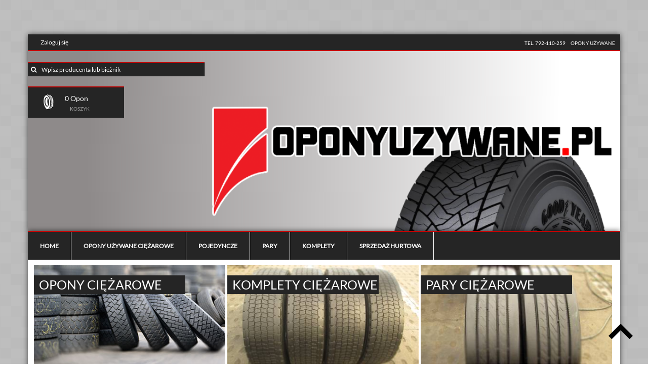

--- FILE ---
content_type: text/html; charset=utf-8
request_url: https://www.oponyuzywane.pl/?utm_source=opony.net/1/1
body_size: 33436
content:
<!DOCTYPE HTML>
<!--[if lt IE 7]> <html class="no-js lt-ie9 lt-ie8 lt-ie7" lang="pl-pl"><![endif]-->
<!--[if IE 7]><html class="no-js lt-ie9 lt-ie8 ie7" lang="pl-pl"><![endif]-->
<!--[if IE 8]><html class="no-js lt-ie9 ie8" lang="pl-pl"><![endif]-->
<!--[if gt IE 8]> <html class="no-js ie9" lang="pl-pl"><![endif]-->
<html lang="pl-pl"  class="red" >
	    
	<head>
		<meta charset="utf-8" />
		<title>Opony używane ciężarowe. Opony ciężarowe Łódź</title>
		<meta name="description" content="Opony używane ciężarowe Łódź, Pabianice, Ksawerów - oponyuzywane.pl™️ ☎️: 792-110-259. Gwarancja, wysyłka w 24H, montaż na miejscu. 100% zadowolenia." />
		<meta name="keywords" content="opony używane,opony używane łódź,opony łódź,opony używane ciężarowe,opony używane osobowe,letnie opony używane,zimowe opony używane,sklep opony używane,opony uzywane,opony uzywane lodz,tanie opony" />
		<meta name="robots" content="index,follow" />
		<meta name="viewport" content="width=device-width, minimum-scale=0.25, maximum-scale=1.6, initial-scale=1.0" />		<meta name="apple-mobile-web-app-capable" content="yes" />
		<link rel="icon" type="image/vnd.microsoft.icon" href="/img/favicon.ico?1744965919" />
		<link rel="shortcut icon" type="image/x-icon" href="/img/favicon.ico?1744965919" />

<script src="https://maps.googleapis.com/maps/api/js"></script>
<script>
  function initialize() {
    var mapCanvas = document.getElementById('map-canvas');
    var mapOptions = {
      center: new google.maps.LatLng(44.5403, -78.5463),
      zoom: 8,
      mapTypeId: google.maps.MapTypeId.ROADMAP
    }
    var map = new google.maps.Map(mapCanvas, mapOptions)
  }
  google.maps.event.addDomListener(window, 'load', initialize);
</script>


				<link rel="stylesheet" href="https://www.oponyuzywane.pl/themes/ap_funiture/cache/v_448_3e99a7f5044bbe93ed249ad984bd08b9_all.css" type="text/css" media="all" />
			
			<script type="text/javascript">
var CUSTOMIZE_TEXTFIELD = 1;
var FancyboxI18nClose = 'Blisko';
var FancyboxI18nNext = 'Następny';
var FancyboxI18nPrev = 'Poprzedni';
var SCCconfig = {"_meta":{"module":"Powered by SEIGI Cookie & Consent module https:\/\/seigi.eu\/","version":"2.6.0","generated":"2026-02-02 07:23:45"},"cmv2_cats":{"analytics_storage":"analytics","ad_storage":"targeting","ad_user_data":"targeting","ad_personalization":"targeting","functionality_storage":"necessary","personalization_storage":"person_site","security_storage":"necessary"},"cookie_name":"seigi_cookie","cookie_expiration":182,"cookie_allow_remove":true,"autoremove_before_consent":true,"remove_cookie_tables":false,"enable_interval":true,"cookie_save_dot_domain":true,"force_consent":false,"gui_options":{"consent_modal":{"layout":"cmbox","position":"top center","transition":"0"},"settings_modal":{"layout":"cmbox","position":"right","transition":"0"}},"languages":{"pl-pl":{"consent_modal":{"title":"\ud83c\udf6a U\u017cywamy cookies na oponyuzywane.pl","description":"Ta strona u\u017cywa plik\u00f3w cookies, aby zapewni\u0107 poprawne dzia\u0142anie i lepiej zrozumie\u0107 co Ci\u0119 interesuje. Zgod\u0119 mo\u017cesz wycofa\u0107 w dowolnym momencie. Korzystaj\u0105c ze strony akceptujesz regulamin i wyra\u017casz <a href=\"https:\/\/www.oponyuzywane.pl\/content\/10\/zgoda-na-przetwarzanie-danych\">zgod\u0119 na przetwarzanie przez nas danych osobowych<\/a> zebranych przy u\u017cyciu \u201ecookies\u201d \u2013 zapoznaj si\u0119 z tre\u015bci\u0105 zgody (<a href=\"https:\/\/www.oponyuzywane.pl\/content\/11\/cookies\">cookies<\/a>).","buttons":[{"text":"Akceptuj","role":"accept_all","class":"c-bn c-btn-cta"},{"text":"Ustawienia","role":"","class":"c-bn"}],"primary_btn":{"text":"Zaakceptuj wszystko","role":"accept_all"}},"settings_modal":{"title":"<img src=\"https:\/\/www.oponyuzywane.pl\/img\/opony-uzywane-logo-1435055167.jpg\" alt=\"Logo\" loading=\"lazy\" style=\"margin-left: -4px; margin-bottom: -5px; height: 35px\">","save_settings_btn":"Zapisz ustawienia","accept_all_btn":"Zaakceptuj wszystko","accept_all_btn_class":"c-btn-cta","reject_all_btn_class":"","save_settings_btn_class":"","close_btn_label":"Close","cookie_table_headers":[{"col1":"Cookie"},{"col2":"URL"},{"col3":"Exp."},{"col4":"Info"}],"blocks":[{"title":"U\u017cywanie ciasteczek","description":"U\u017cywamy plik\u00f3w cookie, aby zapewni\u0107 podstawowe funkcje witryny i ulepszy\u0107 korzystanie z niej. Mo\u017cesz wybra\u0107 dla ka\u017cdej kategorii opcj\u0119 w\u0142\u0105czenia\/wy\u0142\u0105czenia w dowolnym momencie. Aby uzyska\u0107 wi\u0119cej informacji na temat plik\u00f3w cookie i innych wra\u017cliwych danych, przeczytaj pe\u0142n\u0105 <a href=\"https:\/\/www.oponyuzywane.pl\/content\/9\/polityka-prywatnosci\" class=\"cc-link\">polityk\u0119 prywatno\u015bci<\/a>"},{"title":"Zgoda na przechowywanie niezb\u0119dnych ciasteczek","description":"Przez zaznaczenie tej opcji akceptujesz przechowywanie danych i ciasteczek niezb\u0119dnych do prawid\u0142owego funkcjonowania strony. Te pliki cookie s\u0105 wymagane do zapewnienia podstawowych funkcji, takich jak bezpiecze\u0144stwo, zarz\u0105dzanie sieci\u0105 oraz dost\u0119pno\u015b\u0107 strony. Nie s\u0105 one u\u017cywane do \u015bledzenia Twojej aktywno\u015bci na stronie i nie wymagaj\u0105 Twojej zgody zgodnie z obowi\u0105zuj\u0105cymi przepisami","toggle":{"value":"necessary","enabled":true,"readonly":true},"cookie_table":[{"col1":"Prestashop-","col2":"www.oponyuzywane.pl","col3":"20d","col4":"To jest podstawowe ciasteczko, kt\u00f3re jest u\u017cywane do przechowywania informacji o twoim koszyku i stanie logowania.","is_regex":true},{"col1":"PHPSESSID","col2":"www.oponyuzywane.pl","col3":"2y","col4":"Jest to ciasteczko sesyjne u\u017cywane przez PHP do utrzymywania stanu sesji u\u017cytkownika na stronach internetowych. Pozwala serwerowi na rozpoznawanie powracaj\u0105cych u\u017cytkownik\u00f3w i zapewnia ci\u0105g\u0142o\u015b\u0107 dzia\u0142a\u0144, takich jak utrzymanie zalogowania czy zawarto\u015bci koszyka zakupowego.","is_regex":true},{"col1":"seigi_cookie","col2":"www.oponyuzywane.pl","col3":"365d","col4":"Plik cookie przechowuj\u0105cy informacje o Twoich zgodach","is_regex":true},{"col1":"","col2":"","col3":"","col4":"","is_regex":false}]},{"title":"Wydajno\u015b\u0107 i analityka","description":"Zaznaczaj\u0105c t\u0119 opcj\u0119, wyra\u017casz zgod\u0119 na przechowywanie danych i ciasteczek s\u0142u\u017c\u0105cych do analizy Twoich zachowa\u0144 na naszej stronie. Pozwala to na zbieranie informacji o tym, jak korzystasz z naszej strony internetowej, w tym kt\u00f3re strony odwiedzasz najcz\u0119\u015bciej oraz jak poruszasz si\u0119 mi\u0119dzy sekcjami. Informacje te s\u0105 wykorzystywane do ulepszania strony i dostosowywania jej do potrzeb u\u017cytkownik\u00f3w","toggle":{"value":"analytics","enabled":false,"readonly":false},"cookie_table":[{"col1":"^_ga","col2":"google.com","col3":"2y","col4":"D\u0142ugoterminowy identyfikator u\u017cywany do identyfikacji unikalnych u\u017cytkownik\u00f3w","is_regex":true},{"col1":"_gid","col2":"google.com","col3":"1d","col4":"Kr\u00f3tkoterminowy identyfikator u\u017cywany do identyfikacji unikalnych u\u017cytkownik\u00f3w"},{"col1":"_fbc","col2":"facebook.com","col3":"2y","col4":"Przechowuje warto\u015b\u0107 parametru fbclid","is_regex":true},{"col1":"_fbp","col2":"facebook.com","col3":"90d","col4":"Unikalny identyfikator u\u017cytkownika","is_regex":true}]},{"title":"Personalizacja Reklam","description":"Ta opcja umo\u017cliwia przechowywanie plik\u00f3w cookie i danych w celu dostosowania reklam do Twoich zainteresowa\u0144, zar\u00f3wno na tej stronie, jak i poza ni\u0105. Umo\u017cliwia to zbieranie i analizowanie Twojego zachowania na stronie w celu dostarczania ukierunkowanych reklam, kt\u00f3re lepiej odpowiadaj\u0105 Twoim preferencjom oraz mierzenia skuteczno\u015bci tych reklam.","toggle":{"value":"targeting","enabled":false,"readonly":false},"cookie_table":[{"col1":"fr","col2":"facebook.com","col3":"90d","col4":"Facebook Remarketing","is_regex":true}]},{"title":"Personalizacja Strony","description":"Wybieraj\u0105c t\u0119 opcj\u0119, wyra\u017casz zgod\u0119 na u\u017cywanie plik\u00f3w cookie oraz danych do poprawy Twojego do\u015bwiadczenia na stronie poprzez personalizacj\u0119 tre\u015bci i funkcji na podstawie Twoich wzorc\u00f3w u\u017cytkowania i preferencji. Obejmuje to dostosowywanie uk\u0142ad\u00f3w, rekomendacje tre\u015bci oraz inne funkcjonalno\u015bci strony, aby nawigacja by\u0142a bardziej relewantna i anga\u017cuj\u0105ca.","toggle":{"value":"person_site","enabled":false,"readonly":false}},{"title":"Bezpiecze\u0144stwo","description":"Wybieraj\u0105c t\u0119 opcj\u0119, akceptujesz u\u017cywanie plik\u00f3w cookie i danych niezb\u0119dnych do zapewnienia bezpiecze\u0144stwa strony i ochrony przed dzia\u0142aniami oszuka\u0144czymi. Te pliki cookie pomagaj\u0105 w autentykacji u\u017cytkownik\u00f3w, zapobiegaj\u0105 nieautoryzowanemu dost\u0119powi do kont u\u017cytkownik\u00f3w i zapewniaj\u0105 integralno\u015b\u0107 strony.","toggle":{"value":"security","enabled":false,"readonly":false}}],"reject_all_btn":"Zaakceptuj wymagane"}}},"revision":2262130826};
var ajax_allowed = true;
var ajaxsearch = false;
var baseDir = 'https://www.oponyuzywane.pl/';
var baseUri = 'https://www.oponyuzywane.pl/';
var blocksearch_type = 'top';
var comparator_max_item = 3;
var comparedProductsIds = [];
var contentOnly = false;
var customizationIdMessage = 'Dostosowywanie #';
var delete_txt = 'Usuń';
var displayList = false;
var freeProductTranslation = 'Za darmo!';
var freeShippingTranslation = 'Darmowa wysyłka!';
var generated_date = 1770014272;
var hasDeliveryAddress = false;
var id_lang = 1;
var img_dir = 'https://www.oponyuzywane.pl/themes/ap_funiture/img/';
var instantsearch = false;
var isGuest = 0;
var isLogged = 0;
var isMobile = false;
var max_item = 'Nie możesz porównać więcej niż 3 produkt(y) ';
var min_item = 'Proszę wybrać co najmniej jeden produkt';
var page_name = 'index';
var priceDisplayMethod = 0;
var priceDisplayPrecision = 2;
var quickView = true;
var removingLinkText = 'usuń ten produkt z koszyka';
var roundMode = 2;
var static_token = '5d003c1df3db26ada8ee7814f4341205';
var toBeDetermined = 'To be determined';
var token = '7430e135b3c87e0acc75681e6130bb9a';
var usingSecureMode = true;
</script>

						<script type="text/javascript" src="https://www.oponyuzywane.pl/themes/ap_funiture/cache/v_296_6107c5c65e8842df508666c52f34bdb4.js"></script>
							<link rel="stylesheet" type="text/css" href="https://www.oponyuzywane.pl/themes/ap_funiture/css/responsive.css"/>
				<link rel="stylesheet" type="text/css" href="https://www.oponyuzywane.pl/themes/ap_funiture/css/font-awesome.min.css"/>
		<link href='https://fonts.googleapis.com/css?family=Righteous' rel='stylesheet' type='text/css'>
		<style type="text/css" class="slidersEverywhereStyle">


	.SEslider.sample {
		padding:0px 0px 0px 0px;
		width:100%;
											margin:0 auto;clear:both;						}

	.SEslider.sample .slidetitle {
		background:rgba(0, 0, 0, 0.5);
		color:#fff;
	}

	.SEslider.sample .slide_description {
		background:rgba(0, 0, 0, 0.5);
		color:#fff;
	}

	.SEslider.sample .se-next, .SEslider.sample .se-prev {
		background:rgba(0, 0, 0, 0.5);
		color:#fff;
	}

	.SEslider.sample .se-next:hover, .SEslider.sample .se-prev:hover {
		text-shadow:#fff;
	}
	
	.SEslider.sample .se-pager-item {
		border-color:rgba(0, 0, 0, 0.5);
	}
	
	.SEslider.sample .se-pager-item:hover {
		border-color:transparent;
		box-shadow:0 0 3px #fff;
	}
	
	.SEslider.sample .se-pager a {
		background-color:#0090f0;
	}
	
	.SEslider.sample .se-pager a.se-pager-link.active {
		background-color:#ffa500;
	}
	
	/** media queries **/

						 
			@media all and (max-width: 1199px) {
				.SEslider.sample {
					padding:0px 0px 0px 0px;
					width:100%;
									}
			}
					 
			@media all and (max-width: 989px) {
				.SEslider.sample {
					padding:0px 0px 0px 0px;
					width:100%;
									}
			}
			


/** rtl **/


</style>
			<script type="text/javascript">
				(window.gaDevIds=window.gaDevIds||[]).push('d6YPbH');
				(function(i,s,o,g,r,a,m){i['GoogleAnalyticsObject']=r;i[r]=i[r]||function(){
				(i[r].q=i[r].q||[]).push(arguments)},i[r].l=1*new Date();a=s.createElement(o),
				m=s.getElementsByTagName(o)[0];a.async=1;a.src=g;m.parentNode.insertBefore(a,m)
				})(window,document,'script','//www.google-analytics.com/analytics.js','ga');
				ga('create', 'UA-64489945-2', 'auto');
				ga('require', 'ec');</script><style>
:root {
  --scc-popup-width: 40em;
  --scc-color: #2d4156;
  --scc-color-hov: #1d2e38;
  --scc-b1-order: 1;
  --scc-b2-order: 2;
  --scc-b3-order: 3;
}
</style>
                                <link rel="stylesheet" href="/themes/ap_funiture/css/customize/test33.css" type="text/css" media="all" />
                		                
				                
				<!-- <link href='httpss://fonts.googleapis.com/css?family=Source+Sans+Pro:400,600,700' rel='stylesheet' type='text/css'> -->

		<!--[if IE 8]>
		<script src="https://oss.maxcdn.com/libs/html5shiv/3.7.0/html5shiv.js"></script>
		<script src="https://oss.maxcdn.com/libs/respond.js/1.3.0/respond.min.js"></script>
		<![endif]-->
									<link rel="stylesheet" id="leo-dynamic-skin-css" href="/themes/ap_funiture/css/skins/red/skin.css" type="text/css" media="all" />
							
	
			
		
	</head>
	
	

	<body id="index" class="index hide-left-column hide-right-column lang_pl fullwidth header-stack-right double-menu">
									<!-- <h1 class="hidden">Opony używane ciężarowe. Opony ciężarowe Łódź</h1> -->
				<section id="page" data-column="col-xs-12 col-sm-6 col-md-4" data-type="grid">
			<!-- Header -->
			<header id="header">
				<section class="header-container">
					<div class="banner">
						
					</div>
					
					<div id="header-main">
						<div class="container container-shadow">
							<div class="inner">
								<!--<div id="header_logo">
									<a href="http://www.oponyuzywane.pl/" title="oponyuzywane.pl">
										<img class="logo img-responsive" src="https://www.oponyuzywane.pl/img/opony-uzywane-logo-1435055167.jpg" alt="oponyuzywane.pl" width="748" height="250"/>
									</a>
								</div>->>
								<div id="topbar">
									<nav><script type="text/javascript">
/* Blockusreinfo */
	
/*$(document).ready( function(){
	if( $(window).width() < 1025 ){
			 $(".header_user_info").addClass('popup-over');
			 $(".header_user_info .links").addClass('popup-content');
		}
		else{
			$(".header_user_info").removeClass('popup-over');
			 $(".header_user_info .links").removeClass('popup-content');
		}
	$(window).resize(function() {
		if( $(window).width() < 1025 ){
			 $(".header_user_info").addClass('popup-over');
			 $(".header_user_info .links").addClass('popup-content');
		}
		else{
			$(".header_user_info").removeClass('popup-over');
			 $(".header_user_info .links").removeClass('popup-content');
		}
	});
});*/
</script>
<!- - Block user information module NAV  -->
<div class="header_user_info e-scale">
	<div>
				
		
					<a class="login" href="https://www.oponyuzywane.pl/moje-konto" rel="nofollow" title="Login to your customer account">
					Zaloguj się
			</a>
				<a href="https://www.oponyuzywane.pl" title="opony używane Łódź"><h2 class="pull-right" style="margin-top:5px; padding-right:10px; display:inline; color:#FFFFFF; font-size:10px;">Opony używane</h2></a> <h3 class="pull-right" style="margin-top:5px; padding-right:10px; display:inline; color:#FFFFFF; font-size:10px;"><a href="tel:+48792110259">tel. 792-110-259</a></h3> 

	</div>
</div>

<!--<div class="header_user_info pull-right e-scale">
	<div data-toggle="dropdown" class="popup-title"><span>Top links </span></div>	
	<ul class="links">
		
					<li class="first">
				<a class="login" href="https://www.oponyuzywane.pl/moje-konto" rel="nofollow" title="Login to your customer account">
					Zaloguj się
				</a>
			</li>
			
				
					<li>
				<a href="/kontakt" title="Kontakt">
					Kontakt
				</a>
			</li>
			
								<li>
				<a href="http://www.oponyuzywane.pl" title="opony używane Łódź"><h1 style="display:inline; color:#FFFFFF; font-size:10px;">Opony używane Łódź</h1></a> 

			</li>
				
	</ul>
</div>	--></nav>
								</div>
								<!-- MODULE Block cart -->
<div class="blockcart_top clearfix pull-right">
	<div id="cart" class="shopping_cart">
		<div class="heading">
			<a href="https://www.oponyuzywane.pl/zamowienie" title="Pokaż mój koszyk" rel="nofollow">
				<div class="cart-inner media-body">
					<i class="ico_mini-cart"></i>
					<div class="cart-quantity">
						<span class="ajax_cart_quantity" style="display:none">0</span>
						<span class="ajax_cart_product_txt_s" style="display:none">Opony</span>
						<span class="ajax_cart_product_txt" style="display:none">Opona</span>
						<span class="ajax_cart_no_product" >0 Opon</span>					
					</div>
					<span class="title" style="padding:10px;">Koszyk </span>
					<!-- Custom added by DJ 
					
					<script type="text/javascript" >
						
							if(screen.width > 960 ) 
							{
						    	document.write('<i class="fa fa-angle-right"></i></span>');
							} else { 
								document.write('<i class="fa fa-angle-down"></i></span>');
							}
						
					</script>
						End Custom -->
									 </div> 
			</a>
		</div>



					<div style="background-color:#252525; color:#FFF; border-top:2px solid #C10000;" class="cart_block exclusive">
				<div class="block_content">
					<!-- block list of products -->
					<div class="cart_block_list">
												<p class="cart_block_no_products">
							Brak produktów
						</p>
												<div style="color:#FFF;" class="cart-prices">
							<div class="cart-prices-line first-line">
								<span class="price cart_block_shipping_cost ajax_cart_shipping_cost unvisible">
																			 To be determined																	</span>
								<span class="unvisible">
									Wysyłka
								</span>
							</div>
																					<div class="cart-prices-line last-line">
								<span style="font-weight:bold;" class="price cart_block_total ajax_block_cart_total">0,00 zł</span>
								<span>Razem</span>
							</div>
													</div>
						<p class="cart-buttons clearfix">
							<a style="border:1px solid #FFF; background-color: #252525; color: #FFF;" id="button_order_cart" class="btn button-medium button button-small pull-right" href="https://www.oponyuzywane.pl/zamowienie" title="Realizuj zamówienie" rel="nofollow">
								<span>
									Realizuj zamówienie
								</span>
							</a>
						</p>
					</div>
				</div>
			</div><!-- .cart_block -->
			</div>
</div>

	<div id="layer_cart">
		<div class="clearfix">
			<div class="layer_cart_product col-xs-12 col-md-6">
				<span class="cross" title="Zamknij okno"></span>
				<p class="h2">
					<i class="fa fa-ok"></i>Produkt dodany poprawnie do Twojego koszyka
				</p>
				<!--<div class="product-image-container layer_cart_img">
				</div> -->
				<div class="layer_cart_product_info">
					<span id="layer_cart_product_title" class="product-name"></span>
					<span id="layer_cart_product_attributes"></span>
					<div>
						<strong class="dark">Ilość</strong>
						<span id="layer_cart_product_quantity"></span>
					</div>
					<div>
						<strong class="dark">Razem</strong>
						<span id="layer_cart_product_price"></span>
					</div>
				</div>
			</div>
			<div class="layer_cart_cart col-xs-12 col-md-6">
				<p class="h2">
					<!-- Plural Case [both cases are needed because page may be updated in Javascript] -->
					<span class="ajax_cart_product_txt_s  unvisible">
						Ilość produktów w Twoim koszyku: <span class="ajax_cart_quantity">0</span>.
					</span>
					<!-- Singular Case [both cases are needed because page may be updated in Javascript] -->
					<span class="ajax_cart_product_txt ">
						Jest 1 produkt w Twoim koszyku.
					</span>
				</p>
	
				<div class="layer_cart_row">
					<strong class="dark">
						Razem produkty:
																					(brutto)
																		</strong>
					<span class="ajax_block_products_total">
											</span>
				</div>
	
								<div class="layer_cart_row">
					<strong class="dark unvisible">
						Dostawa:&nbsp;(brutto)					</strong>
					<span class="ajax_cart_shipping_cost unvisible">
													 To be determined											</span>
				</div>
								<div class="layer_cart_row">	
					<strong class="dark">
						Razem
																					(brutto)
																		</strong>
					<span class="ajax_block_cart_total">
											</span>
				</div>
				<div class="button-container">	
					<span class="continue btn button exclusive-medium" title="Kontynuuj zakupy">
						<span>
							Kontynuuj zakupy
						</span>
					</span>
					<a class="btn btn-outline-inverse button pull-right" href="https://www.oponyuzywane.pl/zamowienie" title="Przejdź do realizacji zamówienia" rel="nofollow">
						<span>
							Przejdź do realizacji zamówienia
						</span>
					</a>	
				</div>
			</div>
		</div>
		<!--<div class="crossseling"></div>-->
	</div> <!-- #layer_cart -->
	<div class="layer_cart_overlay"></div>

<!-- /MODULE Block cart --><script type="text/javascript">
// $(document).ready( function(){ 
// 		$("#search_block_top").each( function(){
// 		$(".fa-search").click( function(){
// 				$("#searchbox").toggle("slow");
// 			});
// 		}); 
// });
</script>
 
<!-- Block search module TOP -->
<div id="search_block_top" class="pull-left">
	<form id="searchbox" method="get" action="//www.oponyuzywane.pl/szukaj" >
		<input type="hidden" name="controller" value="search" />
		<input type="hidden" name="orderby" value="position" />
		<input type="hidden" name="orderway" value="desc" />
		<button style="color:#FFF;" type="submit" name="submit_search" class="fa fa-search">&nbsp;</button> 
		<input class="search_query form-control" type="text" id="search_query_top" name="search_query" placeholder="Wpisz producenta lub bieżnik" value="" />
	</form>
</div>
<!-- /Block search module TOP -->
<div id="header_logo">
	<a href="http://www.oponyuzywane.pl/" title="oponyuzywane.pl">
		<img class="logo img-responsive" src="https://www.oponyuzywane.pl/img/opony-uzywane-logo-1435055167.jpg" alt="oponyuzywane.pl"/>
	</a>
</div>							</div>
						</div>
					</div>
				</section>
			</header>

							<div id="slideshow" class="clearfix">
					<div class="container">
						
					</div>
				</div>
			
			

			<!-- Content -->
			<section id="columns" class="columns-container">
				<div class="container container-shadow">

					
					
										<div class="inner">

                          						
<!-- Center -->
<section id="center_column" >
	


						<div class="clearfix"><div id="leo-megamenu" class="clearfix">
<nav id="cavas_menu"  class="sf-contener leo-megamenu">
    <div class="" role="navigation">
    <!-- Brand and toggle get grouped for better mobile display -->
        <div class="navbar-header">
            <button type="button" class="navbar-toggle btn-outline-inverse" data-toggle="collapse" data-target=".navbar-ex1-collapse">
                <span class="sr-only">Toggle navigation</span>
                <span class="fa fa-bars"></span>
                <span>MENU</span>
            </button>
        </div>
        <!-- Collect the nav links, forms, and other content for toggling -->
        <div style="border-top:2px solid #C10000;" id="leo-top-menu" class="collapse navbar-collapse navbar-ex1-collapse">
            <ul class="nav navbar-nav megamenu"><li class="" >
						<a href="http://www.oponyuzywane.pl/" target="_self" class="has-category"><span class="menu-title">Home</span></a></li><li class="" >
						<a href="https://www.oponyuzywane.pl/opony-uzywane-ciezarowe/13" target="_self" class="has-category"><span class="menu-title">Opony używane ciężarowe</span></a></li><li class="" >
						<a href="https://www.oponyuzywane.pl/pojedyncza/107" target="_self" class="has-category"><span class="menu-title">Pojedyncze</span></a></li><li class="" >
						<a href="https://www.oponyuzywane.pl/pary/105" target="_self" class="has-category"><span class="menu-title">Pary</span></a></li><li class="" >
						<a href="https://www.oponyuzywane.pl/komplety/104" target="_self" class="has-category"><span class="menu-title">Komplety</span></a></li><li class="" >
						<a href="https://www.oponyuzywane.pl/content/12/sprzedaz-hurtowa-opony-ciezarowe" target="_self" class="has-category"><span class="menu-title">Sprzedaż hurtowa</span></a></li></ul>
        </div>
    </div>
</nav>
</div>

<script type="text/javascript">
// <![CDATA[
	var current_link = "http://www.oponyuzywane.pl/";
	//alert(request);
    var currentURL = window.location;
    currentURL = String(currentURL);
    currentURL = currentURL.replace("https://","").replace("http://","").replace("www.","").replace( /#\w*/, "" );
    current_link = current_link.replace("https://","").replace("http://","").replace("www.","");
    isHomeMenu = 0;
    if($("body").attr("id")=="index") isHomeMenu = 1;
    $(".megamenu > li > a").each(function() {
        menuURL = $(this).attr("href").replace("https://","").replace("http://","").replace("www.","").replace( /#\w*/, "" );
		if( (currentURL == menuURL) || (currentURL.replace(current_link,"") == menuURL) || isHomeMenu){
			$(this).parent().addClass("active");
            return false;
		}
    });
// ]]>
</script>
<script type="text/javascript">
    (function($) {
        $.fn.OffCavasmenu = function(opts) {
            // default configuration
            var config = $.extend({}, {
                opt1: null,
                text_warning_select: "Please select One to remove?",
                text_confirm_remove: "Are you sure to remove footer row?",
                JSON: null
            }, opts);
            // main function
            // initialize every element
            this.each(function() {
                var $btn = $('#cavas_menu .navbar-toggle');
                var $nav = null;
                if (!$btn.length)
                    return;
                var $nav = $('<section id="off-canvas-nav" class="leo-megamenu"><nav class="offcanvas-mainnav" ><div id="off-canvas-button"><span class="off-canvas-nav"></span>Close</div></nav></sections>');
                var $menucontent = $($btn.data('target')).find('.megamenu').clone();
                $("body").append($nav);
                $("#off-canvas-nav .offcanvas-mainnav").append($menucontent);
                $("#off-canvas-nav .offcanvas-mainnav").css('min-height',$(window).height()+30+"px");
                $("html").addClass ("off-canvas");
                $("#off-canvas-button").click( function(){
                        $btn.click();	
                } );
                $btn.toggle(function() {
                    $("body").removeClass("off-canvas-inactive").addClass("off-canvas-active");
                }, function() {
                    $("body").removeClass("off-canvas-active").addClass("off-canvas-inactive");
                });
            });
            return this;
        }
    })(jQuery);
    $(document).ready(function() {
        jQuery("#cavas_menu").OffCavasmenu();
        $('#cavas_menu .navbar-toggle').click(function() {
            $('body,html').animate({
                scrollTop: 0
            }, 0);
            return false;
        });
    });
    $(document.body).on('click', '[data-toggle="dropdown"]' ,function(){
        if(!$(this).parent().hasClass('open') && this.href && this.href != '#'){
            window.location.href = this.href;
        }
    });
</script>
<div class="row" style="width: 98%; margin-left: auto; margin-right: auto; margin-top: 10px;">
<div class="hvr-sweep-to-left showhim2 col-md-4" style="background-image: url('../../upload/2.jpg'); background-size: 99%; background-repeat: no-repeat; height: 220px; margin: 0px 0px 0px 0px;">
<div class="showme2" style="background-color: #fff; margin: 0 -15px 0 -15px; padding-left: 10px;">
<h1 style="color: #000;"><a href="https://www.oponyuzywane.pl/opony-uzywane-ciezarowe/13">Opony Ciężarowe</a></h1>
<p style="color: #000;"><a href="https://www.oponyuzywane.pl/opony-uzywane-ciezarowe/13">Największy wybór opon ciężarowych używanych w Polsce. U nas dostaniesz gwarancję, fakturę, i pełne zadowolenie. Opony ciężarowe najlepszych marek, różne rozmiary, pojedyńcze, pary i komplety. Opony naczepowe, napędowe, prowadzące. Sprawdź nas i porównej ceny. Opony ciężarowe na oponyuzywane.pl</a></p>
</div>
<div class="ok2" style="background-color: #252525; margin: 0 -15px 0 -15px; padding-left: 10px; width: 85%;">
<h2 style="color: #fff;">Opony Ciężarowe</h2>
</div>
</div>
<div class="hvr-sweep-to-bottom showhim3 col-md-4" style="background-image: url('../../upload/4.jpg'); background-size: 99%; background-repeat: no-repeat; height: 220px; margin: 0px 0px 0px 0px;">
<div class="showme3" style="background-color: #fff; margin: 0 -15px 0 -15px; padding-left: 10px;">
<h2 style="color: #000;"><a href="https://www.oponyuzywane.pl/komplety/104">Opony Ciężarowe - Komplety (4 szt.) </a></h2>
<p style="color: #000;"><a href="https://www.oponyuzywane.pl/komplety/1040">Komplety (4 szt.) opon używanych ciężarowych - gotowe zestawy. Napędy, przody, naczepy, itp....</a></p>
</div>
<div class="ok3" style="background-color: #252525; margin: 0 -15px 0 -15px; padding-left: 10px; width: 85%;">
<h2 style="color: #fff;">Komplety ciężarowe</h2>
</div>
</div>
<div class="hvr-sweep-to-right showhim2 col-md-4" style="background-image: url('../../upload/5.jpg'); background-size: 99%; background-repeat: no-repeat; height: 220px; margin: 0px 0px 0px 0px;">
<div class="showme2" style="background-color: #fff; margin: 0 -15px 0 -15px; padding-left: 10px;">
<h1 style="color: #000;"><a href="https://www.oponyuzywane.pl/pary/105">Opony Ciężarowe - Pary (2 szt.)</a></h1>
<p style="color: #000;"><a href="https://www.oponyuzywane.pl/pary/105">Gotowe zestawy 2 szt. opon ciężarowych używanych. Opony naczepowe, napędowe, prowadzące. Sprawdź nas i porównej ceny. Opony ciężarowe na oponyuzywane.pl</a></p>
</div>
<div class="ok2" style="background-color: #252525; margin: 0 -15px 0 -15px; padding-left: 10px; width: 85%;">
<h2 style="color: #fff;">Pary ciężarowe</h2>
</div>
</div>
</div>
	     
	
                    
                                                                						 			                        	
		
	
	<!-- Products list -->
	<div  id="homefeatured" class="product_list grid row no-margin  homefeatured tab-panel">
			
		
		
							
		<div class="no-padding ajax_block_product col-sp-12 col-sp-12 col-xs-12 col-sm-6 col-md-2 last-in-line
						 first-item-of-tablet-line		 last-item-of-mobile-line
				">
			
<div class="product-container product-block" itemscope itemtype="http://schema.org/Product">
	<div class="left-block">
		<div class="product-image-container image">
		    <div class="leo-more-info" data-idproduct="66013"></div>
			<a class="product_img_link"	href="https://www.oponyuzywane.pl/opona-ciezarowa-385-65R22-5-goodyear-mssii-przednia/66013/" title="Opona używana 385/65R22,5 Goodyear MSSII" itemprop="url">			
	
	<img style="width:95%;" class="replace-2x img-responsive" src="https://www.oponyuzywane.pl/503428-home_default/opona-ciezarowa-385-65R22-5-goodyear-mssii-przednia.jpg" alt="Opona używana 385/65R22,5 Goodyear MSSII" title="Opona używana 385/65R22,5 Goodyear MSSII" itemprop="image" />
	

				<span class="product-additional" data-idproduct="66013"></span>
			</a>
			<!--
							<span class="label label-sale">Sprzedaż!</span>
						-->
		</div>
		
		
		
		<div class="content-buttons clearfix">

						<div class="btn-small">		
				<a class="btn quick-view" href="https://www.oponyuzywane.pl/opona-ciezarowa-385-65R22-5-goodyear-mssii-przednia/66013/" rel="https://www.oponyuzywane.pl/opona-ciezarowa-385-65R22-5-goodyear-mssii-przednia/66013/" title="Szybki podgląd" >
					<i class="fa fa-eye"></i>
				</a>
			</div>
			
			
							
				<a class="add_to_compare compare btn btn-outline" href="https://www.oponyuzywane.pl/opona-ciezarowa-385-65R22-5-goodyear-mssii-przednia/66013/" data-id-product="66013" title="Dodaj do por&oacute;wnania" >
					<i class="fa fa-align-center"></i> 
				</a>										
			
		</div>	
	</div>

	<div class="right-block">
		<div class="product-meta">
			<div class="product-title">
				<h5 style="text-align:left" itemprop="name"> <!--class="name">--> 
										<a class="product-name" href="https://www.oponyuzywane.pl/opona-ciezarowa-385-65R22-5-goodyear-mssii-przednia/66013/" title="Opona używana 385/65R22,5 Goodyear MSSII" itemprop="url" >
						Opona używana 385/65R22,5 Goodyear MSSII
						<!--Opona używana 385/65R22,5 Goodyear MSSII-->
					</a>
				</h5>
									
				 
			</div>
			<div class="product-desc" itemprop="description">
				
			</div>

						
			<div class="functional-buttons">
									<div itemprop="offers" itemscope itemtype="http://schema.org/Offer" class="content_price">
													<meta itemprop="priceCurrency" content="PLN" />
							<br />
							<span itemprop="price" class="price product-price">
								405,00 zł							</span>
							
							
											</div>
									
					<div class="cart">
																														<a class="button ajax_add_to_cart_button btn" href="http://www.oponyuzywane.pl/koszyk?add=1&amp;id_product=66013&amp;token=5d003c1df3db26ada8ee7814f4341205" rel="nofollow" title="Do koszyka" data-id-product="66013">
										<i class="fa fa-shopping-cart"></i><span>Do koszyka</span>
									</a>
																										</div>  
							</div>

		</div> <!-- end product meta -->
		
	</div>
</div>
<!-- .product-container> -->


		</div>

			
		
		
							
		<div class="no-padding ajax_block_product col-sp-12 col-sp-12 col-xs-12 col-sm-6 col-md-2 last-in-line
						 last-item-of-tablet-line
				 last-item-of-mobile-line
				">
			
<div class="product-container product-block" itemscope itemtype="http://schema.org/Product">
	<div class="left-block">
		<div class="product-image-container image">
		    <div class="leo-more-info" data-idproduct="104174"></div>
			<a class="product_img_link"	href="https://www.oponyuzywane.pl/opona-ciezarowa-385-65R22-5-continental-bieznikowana-naczepowa/104174/" title="Opona używana 385/65R22,5 Continental BIEŻNIKOWANA" itemprop="url">			
	
	<img style="width:95%;" class="replace-2x img-responsive" src="https://www.oponyuzywane.pl/430507-home_default/opona-ciezarowa-385-65R22-5-continental-bieznikowana-naczepowa.jpg" alt="Opona używana 385/65R22,5 Continental BIEŻNIKOWANA" title="Opona używana 385/65R22,5 Continental BIEŻNIKOWANA" itemprop="image" />
	

				<span class="product-additional" data-idproduct="104174"></span>
			</a>
			<!--
							<span class="label label-sale">Sprzedaż!</span>
						-->
		</div>
		
		
		
		<div class="content-buttons clearfix">

						<div class="btn-small">		
				<a class="btn quick-view" href="https://www.oponyuzywane.pl/opona-ciezarowa-385-65R22-5-continental-bieznikowana-naczepowa/104174/" rel="https://www.oponyuzywane.pl/opona-ciezarowa-385-65R22-5-continental-bieznikowana-naczepowa/104174/" title="Szybki podgląd" >
					<i class="fa fa-eye"></i>
				</a>
			</div>
			
			
							
				<a class="add_to_compare compare btn btn-outline" href="https://www.oponyuzywane.pl/opona-ciezarowa-385-65R22-5-continental-bieznikowana-naczepowa/104174/" data-id-product="104174" title="Dodaj do por&oacute;wnania" >
					<i class="fa fa-align-center"></i> 
				</a>										
			
		</div>	
	</div>

	<div class="right-block">
		<div class="product-meta">
			<div class="product-title">
				<h5 style="text-align:left" itemprop="name"> <!--class="name">--> 
										<a class="product-name" href="https://www.oponyuzywane.pl/opona-ciezarowa-385-65R22-5-continental-bieznikowana-naczepowa/104174/" title="Opona używana 385/65R22,5 Continental BIEŻNIKOWANA" itemprop="url" >
						Opona używana 385/65R22,5 Continental BIEŻNIKOWANA
						<!--Opona używana 385/65R22,5 Continental BIEŻNIKOWANA-->
					</a>
				</h5>
									
				 
			</div>
			<div class="product-desc" itemprop="description">
				
			</div>

						
			<div class="functional-buttons">
									<div itemprop="offers" itemscope itemtype="http://schema.org/Offer" class="content_price">
													<meta itemprop="priceCurrency" content="PLN" />
							<br />
							<span itemprop="price" class="price product-price">
								350,00 zł							</span>
							
							
											</div>
									
					<div class="cart">
																														<a class="button ajax_add_to_cart_button btn" href="http://www.oponyuzywane.pl/koszyk?add=1&amp;id_product=104174&amp;token=5d003c1df3db26ada8ee7814f4341205" rel="nofollow" title="Do koszyka" data-id-product="104174">
										<i class="fa fa-shopping-cart"></i><span>Do koszyka</span>
									</a>
																										</div>  
							</div>

		</div> <!-- end product meta -->
		
	</div>
</div>
<!-- .product-container> -->


		</div>

			
		
		
							
		<div class="no-padding ajax_block_product col-sp-12 col-sp-12 col-xs-12 col-sm-6 col-md-2 last-in-line
						 first-item-of-tablet-line		 last-item-of-mobile-line
				">
			
<div class="product-container product-block" itemscope itemtype="http://schema.org/Product">
	<div class="left-block">
		<div class="product-image-container image">
		    <div class="leo-more-info" data-idproduct="309800"></div>
			<a class="product_img_link"	href="https://www.oponyuzywane.pl/opony-ciezarowe-385-65R22-5-pirelli-ap05-ii-terenowe/309800/" title="Opony używane 385/65R22,5 Pirelli AP05 II" itemprop="url">			
	
	<img style="width:95%;" class="replace-2x img-responsive" src="https://www.oponyuzywane.pl/463098-home_default/opony-ciezarowe-385-65R22-5-pirelli-ap05-ii-terenowe.jpg" alt="Opony używane 385/65R22,5 Pirelli AP05 II" title="Opony używane 385/65R22,5 Pirelli AP05 II" itemprop="image" />
	

				<span class="product-additional" data-idproduct="309800"></span>
			</a>
			<!--
							<span class="label label-sale">Sprzedaż!</span>
						-->
		</div>
		
		
		
		<div class="content-buttons clearfix">

						<div class="btn-small">		
				<a class="btn quick-view" href="https://www.oponyuzywane.pl/opony-ciezarowe-385-65R22-5-pirelli-ap05-ii-terenowe/309800/" rel="https://www.oponyuzywane.pl/opony-ciezarowe-385-65R22-5-pirelli-ap05-ii-terenowe/309800/" title="Szybki podgląd" >
					<i class="fa fa-eye"></i>
				</a>
			</div>
			
			
							
				<a class="add_to_compare compare btn btn-outline" href="https://www.oponyuzywane.pl/opony-ciezarowe-385-65R22-5-pirelli-ap05-ii-terenowe/309800/" data-id-product="309800" title="Dodaj do por&oacute;wnania" >
					<i class="fa fa-align-center"></i> 
				</a>										
			
		</div>	
	</div>

	<div class="right-block">
		<div class="product-meta">
			<div class="product-title">
				<h5 style="text-align:left" itemprop="name"> <!--class="name">--> 
										<a class="product-name" href="https://www.oponyuzywane.pl/opony-ciezarowe-385-65R22-5-pirelli-ap05-ii-terenowe/309800/" title="Opony używane 385/65R22,5 Pirelli AP05 II" itemprop="url" >
						Opony używane 385/65R22,5 Pirelli AP05 II
						<!--Opony używane 385/65R22,5 Pirelli AP05 II-->
					</a>
				</h5>
									
				 
			</div>
			<div class="product-desc" itemprop="description">
				
			</div>

						
			<div class="functional-buttons">
									<div itemprop="offers" itemscope itemtype="http://schema.org/Offer" class="content_price">
													<meta itemprop="priceCurrency" content="PLN" />
							<br />
							<span itemprop="price" class="price product-price">
								1 200,00 zł							</span>
							
							
											</div>
									
					<div class="cart">
																														<a class="button ajax_add_to_cart_button btn" href="http://www.oponyuzywane.pl/koszyk?add=1&amp;id_product=309800&amp;token=5d003c1df3db26ada8ee7814f4341205" rel="nofollow" title="Do koszyka" data-id-product="309800">
										<i class="fa fa-shopping-cart"></i><span>Do koszyka</span>
									</a>
																										</div>  
							</div>

		</div> <!-- end product meta -->
		
	</div>
</div>
<!-- .product-container> -->


		</div>

			
		
		
							
		<div class="no-padding ajax_block_product col-sp-12 col-sp-12 col-xs-12 col-sm-6 col-md-2 last-in-line
						 last-item-of-tablet-line
				 last-item-of-mobile-line
				">
			
<div class="product-container product-block" itemscope itemtype="http://schema.org/Product">
	<div class="left-block">
		<div class="product-image-container image">
		    <div class="leo-more-info" data-idproduct="36259"></div>
			<a class="product_img_link"	href="https://www.oponyuzywane.pl/opona-ciezarowa-275-70R22-5-continental-hdu-napedowa/36259/" title="Opona używana 275/70R22,5 Continental HDU" itemprop="url">			
	
	<img style="width:95%;" class="replace-2x img-responsive" src="https://www.oponyuzywane.pl/290270-home_default/opona-ciezarowa-275-70R22-5-continental-hdu-napedowa.jpg" alt="Opona używana 275/70R22,5 Continental HDU" title="Opona używana 275/70R22,5 Continental HDU" itemprop="image" />
	

				<span class="product-additional" data-idproduct="36259"></span>
			</a>
			<!--
							<span class="label label-sale">Sprzedaż!</span>
						-->
		</div>
		
		
		
		<div class="content-buttons clearfix">

						<div class="btn-small">		
				<a class="btn quick-view" href="https://www.oponyuzywane.pl/opona-ciezarowa-275-70R22-5-continental-hdu-napedowa/36259/" rel="https://www.oponyuzywane.pl/opona-ciezarowa-275-70R22-5-continental-hdu-napedowa/36259/" title="Szybki podgląd" >
					<i class="fa fa-eye"></i>
				</a>
			</div>
			
			
							
				<a class="add_to_compare compare btn btn-outline" href="https://www.oponyuzywane.pl/opona-ciezarowa-275-70R22-5-continental-hdu-napedowa/36259/" data-id-product="36259" title="Dodaj do por&oacute;wnania" >
					<i class="fa fa-align-center"></i> 
				</a>										
			
		</div>	
	</div>

	<div class="right-block">
		<div class="product-meta">
			<div class="product-title">
				<h5 style="text-align:left" itemprop="name"> <!--class="name">--> 
										<a class="product-name" href="https://www.oponyuzywane.pl/opona-ciezarowa-275-70R22-5-continental-hdu-napedowa/36259/" title="Opona używana 275/70R22,5 Continental HDU" itemprop="url" >
						Opona używana 275/70R22,5 Continental HDU
						<!--Opona używana 275/70R22,5 Continental HDU-->
					</a>
				</h5>
									
				 
			</div>
			<div class="product-desc" itemprop="description">
				
			</div>

						
			<div class="functional-buttons">
									<div itemprop="offers" itemscope itemtype="http://schema.org/Offer" class="content_price">
													<meta itemprop="priceCurrency" content="PLN" />
							<br />
							<span itemprop="price" class="price product-price">
								595,00 zł							</span>
							
							
											</div>
									
					<div class="cart">
																														<a class="button ajax_add_to_cart_button btn" href="http://www.oponyuzywane.pl/koszyk?add=1&amp;id_product=36259&amp;token=5d003c1df3db26ada8ee7814f4341205" rel="nofollow" title="Do koszyka" data-id-product="36259">
										<i class="fa fa-shopping-cart"></i><span>Do koszyka</span>
									</a>
																										</div>  
							</div>

		</div> <!-- end product meta -->
		
	</div>
</div>
<!-- .product-container> -->


		</div>

			
		
		
							
		<div class="no-padding ajax_block_product col-sp-12 col-sp-12 col-xs-12 col-sm-6 col-md-2 last-in-line
						 first-item-of-tablet-line		 last-item-of-mobile-line
				">
			
<div class="product-container product-block" itemscope itemtype="http://schema.org/Product">
	<div class="left-block">
		<div class="product-image-container image">
		    <div class="leo-more-info" data-idproduct="59466"></div>
			<a class="product_img_link"	href="https://www.oponyuzywane.pl/opona-ciezarowa-385-65R22-5-semperit-bieznikowana-naczepowa/59466/" title="Opona używana 385/65R22,5 Semperit BIEŻNIKOWANA" itemprop="url">			
	
	<img style="width:95%;" class="replace-2x img-responsive" src="https://www.oponyuzywane.pl/301090-home_default/opona-ciezarowa-385-65R22-5-semperit-bieznikowana-naczepowa.jpg" alt="Opona używana 385/65R22,5 Semperit BIEŻNIKOWANA" title="Opona używana 385/65R22,5 Semperit BIEŻNIKOWANA" itemprop="image" />
	

				<span class="product-additional" data-idproduct="59466"></span>
			</a>
			<!--
							<span class="label label-sale">Sprzedaż!</span>
						-->
		</div>
		
		
		
		<div class="content-buttons clearfix">

						<div class="btn-small">		
				<a class="btn quick-view" href="https://www.oponyuzywane.pl/opona-ciezarowa-385-65R22-5-semperit-bieznikowana-naczepowa/59466/" rel="https://www.oponyuzywane.pl/opona-ciezarowa-385-65R22-5-semperit-bieznikowana-naczepowa/59466/" title="Szybki podgląd" >
					<i class="fa fa-eye"></i>
				</a>
			</div>
			
			
							
				<a class="add_to_compare compare btn btn-outline" href="https://www.oponyuzywane.pl/opona-ciezarowa-385-65R22-5-semperit-bieznikowana-naczepowa/59466/" data-id-product="59466" title="Dodaj do por&oacute;wnania" >
					<i class="fa fa-align-center"></i> 
				</a>										
			
		</div>	
	</div>

	<div class="right-block">
		<div class="product-meta">
			<div class="product-title">
				<h5 style="text-align:left" itemprop="name"> <!--class="name">--> 
										<a class="product-name" href="https://www.oponyuzywane.pl/opona-ciezarowa-385-65R22-5-semperit-bieznikowana-naczepowa/59466/" title="Opona używana 385/65R22,5 Semperit BIEŻNIKOWANA" itemprop="url" >
						Opona używana 385/65R22,5 Semperit BIEŻNIKOWANA
						<!--Opona używana 385/65R22,5 Semperit BIEŻNIKOWANA-->
					</a>
				</h5>
									
				 
			</div>
			<div class="product-desc" itemprop="description">
				
			</div>

						
			<div class="functional-buttons">
									<div itemprop="offers" itemscope itemtype="http://schema.org/Offer" class="content_price">
													<meta itemprop="priceCurrency" content="PLN" />
							<br />
							<span itemprop="price" class="price product-price">
								330,00 zł							</span>
							
							
											</div>
									
					<div class="cart">
																														<a class="button ajax_add_to_cart_button btn" href="http://www.oponyuzywane.pl/koszyk?add=1&amp;id_product=59466&amp;token=5d003c1df3db26ada8ee7814f4341205" rel="nofollow" title="Do koszyka" data-id-product="59466">
										<i class="fa fa-shopping-cart"></i><span>Do koszyka</span>
									</a>
																										</div>  
							</div>

		</div> <!-- end product meta -->
		
	</div>
</div>
<!-- .product-container> -->


		</div>

			
		
		
							
		<div class="no-padding ajax_block_product col-sp-12 col-sp-12 col-xs-12 col-sm-6 col-md-2 last-in-line
						 last-item-of-tablet-line
				 last-item-of-mobile-line
				 last-mobile-line">
			
<div class="product-container product-block" itemscope itemtype="http://schema.org/Product">
	<div class="left-block">
		<div class="product-image-container image">
		    <div class="leo-more-info" data-idproduct="6052"></div>
			<a class="product_img_link"	href="https://www.oponyuzywane.pl/295-80r225-michelin-xdw/6052/" title="Opona używana 295/80R22.5 Michelin XDW" itemprop="url">			
	
	<img style="width:95%;" class="replace-2x img-responsive" src="https://www.oponyuzywane.pl/4161-home_default/295-80r225-michelin-xdw.jpg" alt="Opona używana 295/80R22.5 Michelin XDW" title="Opona używana 295/80R22.5 Michelin XDW" itemprop="image" />
	

				<span class="product-additional" data-idproduct="6052"></span>
			</a>
			<!--
							<span class="label label-sale">Sprzedaż!</span>
						-->
		</div>
		
		
		
		<div class="content-buttons clearfix">

						<div class="btn-small">		
				<a class="btn quick-view" href="https://www.oponyuzywane.pl/295-80r225-michelin-xdw/6052/" rel="https://www.oponyuzywane.pl/295-80r225-michelin-xdw/6052/" title="Szybki podgląd" >
					<i class="fa fa-eye"></i>
				</a>
			</div>
			
			
							
				<a class="add_to_compare compare btn btn-outline" href="https://www.oponyuzywane.pl/295-80r225-michelin-xdw/6052/" data-id-product="6052" title="Dodaj do por&oacute;wnania" >
					<i class="fa fa-align-center"></i> 
				</a>										
			
		</div>	
	</div>

	<div class="right-block">
		<div class="product-meta">
			<div class="product-title">
				<h5 style="text-align:left" itemprop="name"> <!--class="name">--> 
										<a class="product-name" href="https://www.oponyuzywane.pl/295-80r225-michelin-xdw/6052/" title="Opona używana 295/80R22.5 Michelin XDW" itemprop="url" >
						Opona używana 295/80R22.5 Michelin XDW
						<!--Opona używana 295/80R22.5 Michelin XDW-->
					</a>
				</h5>
									
				 
			</div>
			<div class="product-desc" itemprop="description">
				
			</div>

						
			<div class="functional-buttons">
									<div itemprop="offers" itemscope itemtype="http://schema.org/Offer" class="content_price">
													<meta itemprop="priceCurrency" content="PLN" />
							<br />
							<span itemprop="price" class="price product-price">
								100,00 zł							</span>
							
							
											</div>
									
					<div class="cart">
																														<a class="button ajax_add_to_cart_button btn" href="http://www.oponyuzywane.pl/koszyk?add=1&amp;id_product=6052&amp;token=5d003c1df3db26ada8ee7814f4341205" rel="nofollow" title="Do koszyka" data-id-product="6052">
										<i class="fa fa-shopping-cart"></i><span>Do koszyka</span>
									</a>
																										</div>  
							</div>

		</div> <!-- end product meta -->
		
	</div>
</div>
<!-- .product-container> -->


		</div>

		</div>






            <div class="row" style="color:#fff;margin-right:auto;margin-left:auto;width:95%;"> <div class="col-md-4 col-lg-4 col-sm-4 col-xs-4 col-sp-12" style="border-left:4px solid #FFF;background-color:#c10000;"> <div class="pull-left icon-box"><em class="fa fa-truck fa-5x"> </em></div> <div class="media-body"> <h4 style="color:#fff;">Dostawa w 24H*</h4> <p>Opony używane ciężarowe otrzymujesz następnego dnia roboczego. <span style="font-size:8px;"><br />* Palety dostarczamy do 48H. <br /></span></p> </div> </div> <div class="col-md-4 col-lg-4 col-sm-4 col-xs-4 col-sp-12" style="border-left:4px solid #FFF;background-color:#c10000;"> <div class="pull-left icon-box"><em class="fa fa-exchange fa-5x"> </em></div> <div class="media-body"> <h4 style="color:#fff;">Gwarancja</h4> <p>Udzielamy 30 dni gwarancji  na opony używane ciężarowe  i AŻ 90 dni na wykonane przez nas naprawy.</p> </div> </div> <div class="col-md-4 col-lg-4 col-sm-4 col-xs-4 col-sp-12" style="border-left:4px solid #FFF;background-color:#c10000;"> <div class="pull-left icon-box"><em class="fa fa-money fa-5x"> </em></div> <div class="media-body"> <h4 style="color:#fff;">Zwrot pieniędzy</h4> <p>Zapewniamy gwarancję jakości opon używanych albo zwrot pieniędzy. U nas każdy ma prawo zwrotu towaru w ciągu 14 dni.</p> </div> </div> <div class="col-md-12 col-lg-12 col-sm-12 col-xs-12 col-sp-12"><a href="https://www.oponyuzywane.pl/content/12/sprzedaz-hurtowa-opony-ciezarowe" style="width:inherit;"><img src="https://oponyuzywane.pl/img/cms/hurtowa_sprzedaz.jpg" alt="sprzedaz hurtowa opony ciezarowe" style="width:inherit;" /></a></div> </div>
     <div class="block">
    <div class="sdsblog-box-content">
                                               
                                                                                <div class="col-xs-12 col-sm-4 col-md-3">
                        <span class="news_module_image_holder">
                             <a href="https://www.oponyuzywane.pl/artykuly/261/Czy-warto-miec-wode-do-picia-w-samochodzie"><img alt="111Czy warto mieć wodę do picia w samochodzie? Poradnik kierowcy" class="feat_img_small" src="/modules/smartblog/images/261-home-default.jpg"></a>
                        </span>
                        <h4 class="sds_post_title"><a href="https://www.oponyuzywane.pl/artykuly/261/Czy-warto-miec-wode-do-picia-w-samochodzie">Czy warto mieć wodę do picia w samochodzie? Poradnik kierowcy</a></h4>
                        <p style="height: 110px;">
                            Czy warto mie&#263; wod&#281; do picia w samochodzie? To pytanie zadaje sobie wielu kierowc&oacute;w, zw&#322;aszcza przed d&#322;u&#380;sz&#261; tras&#261;. Odpowied&#378; jest prosta: tak, i to z wielu powod&oacute;w. Woda w aucie wp&#322;ywa na...
                        </p>
                        <a href="https://www.oponyuzywane.pl/artykuly/261/Czy-warto-miec-wode-do-picia-w-samochodzie"  class="r_more">Czytaj dalej</a>
                    </div>
                
                                           
                                                                                <div class="col-xs-12 col-sm-4 col-md-3">
                        <span class="news_module_image_holder">
                             <a href="https://www.oponyuzywane.pl/artykuly/260/licencja-transportowa-jakie-dokumenty"><img alt="111Licencja transportowa – jakie dokumenty są potrzebne i ile to naprawdę kosztuje?" class="feat_img_small" src="/modules/smartblog/images/260-home-default.jpg"></a>
                        </span>
                        <h4 class="sds_post_title"><a href="https://www.oponyuzywane.pl/artykuly/260/licencja-transportowa-jakie-dokumenty">Licencja transportowa – jakie dokumenty są potrzebne i ile to naprawdę kosztuje?</a></h4>
                        <p style="height: 110px;">
                            Prowadzenie dzia&#322;alno&#347;ci w zakresie zarobkowego przewozu rzeczy lub os&oacute;b wymaga uzyskania odpowiedniej licencji transportowej. W 2025 roku procedury pozosta&#322;y podobne, ale przewo&#378;nicy wci&#261;&#380; cz&#281;sto...
                        </p>
                        <a href="https://www.oponyuzywane.pl/artykuly/260/licencja-transportowa-jakie-dokumenty"  class="r_more">Czytaj dalej</a>
                    </div>
                
                                           
                                                                                <div class="col-xs-12 col-sm-4 col-md-3">
                        <span class="news_module_image_holder">
                             <a href="https://www.oponyuzywane.pl/artykuly/259/pekniecie-opony-wypadek-jakie-odszkodowanie"><img alt="111Pęknięcie opony, wypadek i obrażenia: jakie odszkodowanie?" class="feat_img_small" src="/modules/smartblog/images/259-home-default.jpg"></a>
                        </span>
                        <h4 class="sds_post_title"><a href="https://www.oponyuzywane.pl/artykuly/259/pekniecie-opony-wypadek-jakie-odszkodowanie">Pęknięcie opony, wypadek i obrażenia: jakie odszkodowanie?</a></h4>
                        <p style="height: 110px;">
                            P&#281;kni&#281;cie opony ma natychmiastowy i negatywny wp&#322;yw na pojazd. Kierowca mo&#380;e straci&#263; kontrol&#281; nad pojazdem mechanicznym, co mo&#380;e doprowadzi&#263; do gwa&#322;townego skr&#281;tu, zarzucenia, a w konsekwencji do...
                        </p>
                        <a href="https://www.oponyuzywane.pl/artykuly/259/pekniecie-opony-wypadek-jakie-odszkodowanie"  class="r_more">Czytaj dalej</a>
                    </div>
                
                                           
                                                                                <div class="col-xs-12 col-sm-4 col-md-3">
                        <span class="news_module_image_holder">
                             <a href="https://www.oponyuzywane.pl/artykuly/258/sportowy-uklad-wydechowy-co-warto-wiedziec"><img alt="111Sportowy układ wydechowy – co warto wiedzieć przed modyfikacją samochodu?" class="feat_img_small" src="/modules/smartblog/images/258-home-default.jpg"></a>
                        </span>
                        <h4 class="sds_post_title"><a href="https://www.oponyuzywane.pl/artykuly/258/sportowy-uklad-wydechowy-co-warto-wiedziec">Sportowy układ wydechowy – co warto wiedzieć przed modyfikacją samochodu?</a></h4>
                        <p style="height: 110px;">
                            Uk&#322;ad wydechowy to jeden z kluczowych komponent&oacute;w, kt&oacute;ry realnie wp&#322;ywa na prac&#281; silnika, osi&#261;gi pojazdu oraz jego brzmienie. W autach sportowych i tuningowanych pe&#322;ni nie tylko funkcj&#281; techniczn&#261;,...
                        </p>
                        <a href="https://www.oponyuzywane.pl/artykuly/258/sportowy-uklad-wydechowy-co-warto-wiedziec"  class="r_more">Czytaj dalej</a>
                    </div>
                
                                         </div>
</div></div>

<div class="yotpo yotpo-main-widget" 
data-lang=""> 
 
</div>


											<div id="contentbottom" class="no-border clearfix block">
				<!-- MODULE Man Carousel -->
<div class="clearfix_mancarousel"></div>
<div class="mancarousel_slider mancarousel_responsive">
	<div id="mancarousel">
				     <a href="https://www.oponyuzywane.pl/1/accelera" title="Opony używane Accelera">
				<img src="https://www.oponyuzywane.pl/img/m/1-small_default.jpg" alt="Opony używane Accelera" width="98" height="98" />
			</a>
				     <a href="https://www.oponyuzywane.pl/2/achilles" title="Opony używane Achilles">
				<img src="https://www.oponyuzywane.pl/img/m/2-small_default.jpg" alt="Opony używane Achilles" width="98" height="98" />
			</a>
				     <a href="https://www.oponyuzywane.pl/3/aeolus" title="Opony używane Aeolus">
				<img src="https://www.oponyuzywane.pl/img/m/3-small_default.jpg" alt="Opony używane Aeolus" width="98" height="98" />
			</a>
				     <a href="https://www.oponyuzywane.pl/4/agrostar" title="Opony używane Agrostar">
				<img src="https://www.oponyuzywane.pl/img/m/4-small_default.jpg" alt="Opony używane Agrostar" width="98" height="98" />
			</a>
				     <a href="https://www.oponyuzywane.pl/6/america" title="Opony używane America">
				<img src="https://www.oponyuzywane.pl/img/m/6-small_default.jpg" alt="Opony używane America" width="98" height="98" />
			</a>
				     <a href="https://www.oponyuzywane.pl/7/antyre" title="Opony używane Antyre">
				<img src="https://www.oponyuzywane.pl/img/m/7-small_default.jpg" alt="Opony używane Antyre" width="98" height="98" />
			</a>
				     <a href="https://www.oponyuzywane.pl/8/apollo" title="Opony używane Apollo">
				<img src="https://www.oponyuzywane.pl/img/m/8-small_default.jpg" alt="Opony używane Apollo" width="98" height="98" />
			</a>
				     <a href="https://www.oponyuzywane.pl/11/athos" title="Opony używane Athos">
				<img src="https://www.oponyuzywane.pl/img/m/11-small_default.jpg" alt="Opony używane Athos" width="98" height="98" />
			</a>
				     <a href="https://www.oponyuzywane.pl/14/aurora" title="Opony używane Aurora">
				<img src="https://www.oponyuzywane.pl/img/m/14-small_default.jpg" alt="Opony używane Aurora" width="98" height="98" />
			</a>
				     <a href="https://www.oponyuzywane.pl/15/austone" title="Opony używane Austone">
				<img src="https://www.oponyuzywane.pl/img/m/15-small_default.jpg" alt="Opony używane Austone" width="98" height="98" />
			</a>
				     <a href="https://www.oponyuzywane.pl/16/autogrip" title="Opony używane Autogrip">
				<img src="https://www.oponyuzywane.pl/img/m/16-small_default.jpg" alt="Opony używane Autogrip" width="98" height="98" />
			</a>
				     <a href="https://www.oponyuzywane.pl/17/autoguard" title="Opony używane Autoguard">
				<img src="https://www.oponyuzywane.pl/img/m/17-small_default.jpg" alt="Opony używane Autoguard" width="98" height="98" />
			</a>
				     <a href="https://www.oponyuzywane.pl/18/avon" title="Opony używane Avon">
				<img src="https://www.oponyuzywane.pl/img/m/18-small_default.jpg" alt="Opony używane Avon" width="98" height="98" />
			</a>
				     <a href="https://www.oponyuzywane.pl/19/bfgoodrich" title="Opony używane BFGoodrich">
				<img src="https://www.oponyuzywane.pl/img/m/19-small_default.jpg" alt="Opony używane BFGoodrich" width="98" height="98" />
			</a>
				     <a href="https://www.oponyuzywane.pl/29/bkt" title="Opony używane Bkt">
				<img src="https://www.oponyuzywane.pl/img/m/29-small_default.jpg" alt="Opony używane Bkt" width="98" height="98" />
			</a>
				     <a href="https://www.oponyuzywane.pl/32/boto" title="Opony używane Boto">
				<img src="https://www.oponyuzywane.pl/img/m/32-small_default.jpg" alt="Opony używane Boto" width="98" height="98" />
			</a>
				     <a href="https://www.oponyuzywane.pl/34/bridgestone" title="Opony używane Bridgestone">
				<img src="https://www.oponyuzywane.pl/img/m/34-small_default.jpg" alt="Opony używane Bridgestone" width="98" height="98" />
			</a>
				     <a href="https://www.oponyuzywane.pl/38/ceat" title="Opony używane Ceat">
				<img src="https://www.oponyuzywane.pl/img/m/38-small_default.jpg" alt="Opony używane Ceat" width="98" height="98" />
			</a>
				     <a href="https://www.oponyuzywane.pl/39/chengshan" title="Opony używane Chengshan">
				<img src="https://www.oponyuzywane.pl/img/m/39-small_default.jpg" alt="Opony używane Chengshan" width="98" height="98" />
			</a>
				     <a href="https://www.oponyuzywane.pl/42/compass" title="Opony używane Compass">
				<img src="https://www.oponyuzywane.pl/img/m/42-small_default.jpg" alt="Opony używane Compass" width="98" height="98" />
			</a>
				     <a href="https://www.oponyuzywane.pl/44/continental" title="Opony używane Continental">
				<img src="https://www.oponyuzywane.pl/img/m/44-small_default.jpg" alt="Opony używane Continental" width="98" height="98" />
			</a>
				     <a href="https://www.oponyuzywane.pl/47/courier" title="Opony używane Courier">
				<img src="https://www.oponyuzywane.pl/img/m/47-small_default.jpg" alt="Opony używane Courier" width="98" height="98" />
			</a>
				     <a href="https://www.oponyuzywane.pl/50/dayton" title="Opony używane Dayton">
				<img src="https://www.oponyuzywane.pl/img/m/50-small_default.jpg" alt="Opony używane Dayton" width="98" height="98" />
			</a>
				     <a href="https://www.oponyuzywane.pl/67/debica" title="Opony używane D&#281;bica">
				<img src="https://www.oponyuzywane.pl/img/m/67-small_default.jpg" alt="Opony używane D&#281;bica" width="98" height="98" />
			</a>
				     <a href="https://www.oponyuzywane.pl/53/delfin" title="Opony używane Delfin">
				<img src="https://www.oponyuzywane.pl/img/m/53-small_default.jpg" alt="Opony używane Delfin" width="98" height="98" />
			</a>
				     <a href="https://www.oponyuzywane.pl/55/dextero" title="Opony używane Dextero">
				<img src="https://www.oponyuzywane.pl/img/m/55-small_default.jpg" alt="Opony używane Dextero" width="98" height="98" />
			</a>
				     <a href="https://www.oponyuzywane.pl/56/diplomat" title="Opony używane Diplomat">
				<img src="https://www.oponyuzywane.pl/img/m/56-small_default.jpg" alt="Opony używane Diplomat" width="98" height="98" />
			</a>
				     <a href="https://www.oponyuzywane.pl/60/doublestar" title="Opony używane Doublestar">
				<img src="https://www.oponyuzywane.pl/img/m/60-small_default.jpg" alt="Opony używane Doublestar" width="98" height="98" />
			</a>
				     <a href="https://www.oponyuzywane.pl/66/durun" title="Opony używane Durun">
				<img src="https://www.oponyuzywane.pl/img/m/66-small_default.jpg" alt="Opony używane Durun" width="98" height="98" />
			</a>
				     <a href="https://www.oponyuzywane.pl/74/evergreen" title="Opony używane Evergreen">
				<img src="https://www.oponyuzywane.pl/img/m/74-small_default.jpg" alt="Opony używane Evergreen" width="98" height="98" />
			</a>
				     <a href="https://www.oponyuzywane.pl/75/falken" title="Opony używane Falken">
				<img src="https://www.oponyuzywane.pl/img/m/75-small_default.jpg" alt="Opony używane Falken" width="98" height="98" />
			</a>
				     <a href="https://www.oponyuzywane.pl/76/fate" title="Opony używane Fate">
				<img src="https://www.oponyuzywane.pl/img/m/76-small_default.jpg" alt="Opony używane Fate" width="98" height="98" />
			</a>
				     <a href="https://www.oponyuzywane.pl/78/federal" title="Opony używane Federal">
				<img src="https://www.oponyuzywane.pl/img/m/78-small_default.jpg" alt="Opony używane Federal" width="98" height="98" />
			</a>
				     <a href="https://www.oponyuzywane.pl/81/firenza" title="Opony używane Firenza">
				<img src="https://www.oponyuzywane.pl/img/m/81-small_default.jpg" alt="Opony używane Firenza" width="98" height="98" />
			</a>
				     <a href="https://www.oponyuzywane.pl/82/firestone" title="Opony używane Firestone">
				<img src="https://www.oponyuzywane.pl/img/m/82-small_default.jpg" alt="Opony używane Firestone" width="98" height="98" />
			</a>
				     <a href="https://www.oponyuzywane.pl/87/fortuna" title="Opony używane Fortuna">
				<img src="https://www.oponyuzywane.pl/img/m/87-small_default.jpg" alt="Opony używane Fortuna" width="98" height="98" />
			</a>
				     <a href="https://www.oponyuzywane.pl/89/fulda" title="Opony używane Fulda">
				<img src="https://www.oponyuzywane.pl/img/m/89-small_default.jpg" alt="Opony używane Fulda" width="98" height="98" />
			</a>
				     <a href="https://www.oponyuzywane.pl/91/fullrun" title="Opony używane Fullrun">
				<img src="https://www.oponyuzywane.pl/img/m/91-small_default.jpg" alt="Opony używane Fullrun" width="98" height="98" />
			</a>
				     <a href="https://www.oponyuzywane.pl/93/general" title="Opony używane General">
				<img src="https://www.oponyuzywane.pl/img/m/93-small_default.jpg" alt="Opony używane General" width="98" height="98" />
			</a>
				     <a href="https://www.oponyuzywane.pl/94/gerutti" title="Opony używane Gerutti">
				<img src="https://www.oponyuzywane.pl/img/m/94-small_default.jpg" alt="Opony używane Gerutti" width="98" height="98" />
			</a>
				     <a href="https://www.oponyuzywane.pl/96/gislaved" title="Opony używane Gislaved">
				<img src="https://www.oponyuzywane.pl/img/m/96-small_default.jpg" alt="Opony używane Gislaved" width="98" height="98" />
			</a>
				     <a href="https://www.oponyuzywane.pl/98/goodride" title="Opony używane Goodride">
				<img src="https://www.oponyuzywane.pl/img/m/98-small_default.jpg" alt="Opony używane Goodride" width="98" height="98" />
			</a>
				     <a href="https://www.oponyuzywane.pl/99/goodyear" title="Opony używane Goodyear">
				<img src="https://www.oponyuzywane.pl/img/m/99-small_default.jpg" alt="Opony używane Goodyear" width="98" height="98" />
			</a>
				     <a href="https://www.oponyuzywane.pl/102/gtradial" title="Opony używane GtRadial">
				<img src="https://www.oponyuzywane.pl/img/m/102-small_default.jpg" alt="Opony używane GtRadial" width="98" height="98" />
			</a>
				     <a href="https://www.oponyuzywane.pl/105/hankook" title="Opony używane Hankook">
				<img src="https://www.oponyuzywane.pl/img/m/105-small_default.jpg" alt="Opony używane Hankook" width="98" height="98" />
			</a>
				     <a href="https://www.oponyuzywane.pl/106/hanksugi" title="Opony używane Hanksugi">
				<img src="https://www.oponyuzywane.pl/img/m/106-small_default.jpg" alt="Opony używane Hanksugi" width="98" height="98" />
			</a>
				     <a href="https://www.oponyuzywane.pl/108/hercules" title="Opony używane Hercules">
				<img src="https://www.oponyuzywane.pl/img/m/108-small_default.jpg" alt="Opony używane Hercules" width="98" height="98" />
			</a>
				     <a href="https://www.oponyuzywane.pl/109/hifly" title="Opony używane Hifly">
				<img src="https://www.oponyuzywane.pl/img/m/109-small_default.jpg" alt="Opony używane Hifly" width="98" height="98" />
			</a>
				     <a href="https://www.oponyuzywane.pl/112/imperial" title="Opony używane Imperial">
				<img src="https://www.oponyuzywane.pl/img/m/112-small_default.jpg" alt="Opony używane Imperial" width="98" height="98" />
			</a>
				     <a href="https://www.oponyuzywane.pl/115/infinity" title="Opony używane Infinity">
				<img src="https://www.oponyuzywane.pl/img/m/115-small_default.jpg" alt="Opony używane Infinity" width="98" height="98" />
			</a>
				     <a href="https://www.oponyuzywane.pl/118/interstate" title="Opony używane Interstate">
				<img src="https://www.oponyuzywane.pl/img/m/118-small_default.jpg" alt="Opony używane Interstate" width="98" height="98" />
			</a>
				     <a href="https://www.oponyuzywane.pl/122/jinyu" title="Opony używane Jinyu">
				<img src="https://www.oponyuzywane.pl/img/m/122-small_default.jpg" alt="Opony używane Jinyu" width="98" height="98" />
			</a>
				     <a href="https://www.oponyuzywane.pl/125/kama" title="Opony używane Kama">
				<img src="https://www.oponyuzywane.pl/img/m/125-small_default.jpg" alt="Opony używane Kama" width="98" height="98" />
			</a>
				     <a href="https://www.oponyuzywane.pl/126/kelly" title="Opony używane Kelly">
				<img src="https://www.oponyuzywane.pl/img/m/126-small_default.jpg" alt="Opony używane Kelly" width="98" height="98" />
			</a>
				     <a href="https://www.oponyuzywane.pl/127/kenda" title="Opony używane Kenda">
				<img src="https://www.oponyuzywane.pl/img/m/127-small_default.jpg" alt="Opony używane Kenda" width="98" height="98" />
			</a>
				     <a href="https://www.oponyuzywane.pl/129/kingstar" title="Opony używane Kingstar">
				<img src="https://www.oponyuzywane.pl/img/m/129-small_default.jpg" alt="Opony używane Kingstar" width="98" height="98" />
			</a>
				     <a href="https://www.oponyuzywane.pl/130/kleber" title="Opony używane Kleber">
				<img src="https://www.oponyuzywane.pl/img/m/130-small_default.jpg" alt="Opony używane Kleber" width="98" height="98" />
			</a>
				     <a href="https://www.oponyuzywane.pl/131/kormoran" title="Opony używane Kormoran">
				<img src="https://www.oponyuzywane.pl/img/m/131-small_default.jpg" alt="Opony używane Kormoran" width="98" height="98" />
			</a>
				     <a href="https://www.oponyuzywane.pl/132/kumho" title="Opony używane Kumho">
				<img src="https://www.oponyuzywane.pl/img/m/132-small_default.jpg" alt="Opony używane Kumho" width="98" height="98" />
			</a>
				     <a href="https://www.oponyuzywane.pl/135/lassa" title="Opony używane Lassa">
				<img src="https://www.oponyuzywane.pl/img/m/135-small_default.jpg" alt="Opony używane Lassa" width="98" height="98" />
			</a>
				     <a href="https://www.oponyuzywane.pl/136/leao" title="Opony używane Leao">
				<img src="https://www.oponyuzywane.pl/img/m/136-small_default.jpg" alt="Opony używane Leao" width="98" height="98" />
			</a>
				     <a href="https://www.oponyuzywane.pl/139/linglong" title="Opony używane Linglong">
				<img src="https://www.oponyuzywane.pl/img/m/139-small_default.jpg" alt="Opony używane Linglong" width="98" height="98" />
			</a>
				     <a href="https://www.oponyuzywane.pl/147/maloya" title="Opony używane Maloya">
				<img src="https://www.oponyuzywane.pl/img/m/147-small_default.jpg" alt="Opony używane Maloya" width="98" height="98" />
			</a>
				     <a href="https://www.oponyuzywane.pl/149/marangoni" title="Opony używane Marangoni">
				<img src="https://www.oponyuzywane.pl/img/m/149-small_default.jpg" alt="Opony używane Marangoni" width="98" height="98" />
			</a>
				     <a href="https://www.oponyuzywane.pl/150/marix" title="Opony używane Marix">
				<img src="https://www.oponyuzywane.pl/img/m/150-small_default.jpg" alt="Opony używane Marix" width="98" height="98" />
			</a>
				     <a href="https://www.oponyuzywane.pl/151/marshal" title="Opony używane Marshal">
				<img src="https://www.oponyuzywane.pl/img/m/151-small_default.jpg" alt="Opony używane Marshal" width="98" height="98" />
			</a>
				     <a href="https://www.oponyuzywane.pl/153/mastersteel" title="Opony używane Mastersteel">
				<img src="https://www.oponyuzywane.pl/img/m/153-small_default.jpg" alt="Opony używane Mastersteel" width="98" height="98" />
			</a>
				     <a href="https://www.oponyuzywane.pl/154/matador" title="Opony używane Matador">
				<img src="https://www.oponyuzywane.pl/img/m/154-small_default.jpg" alt="Opony używane Matador" width="98" height="98" />
			</a>
				     <a href="https://www.oponyuzywane.pl/157/maxxis" title="Opony używane Maxxis">
				<img src="https://www.oponyuzywane.pl/img/m/157-small_default.jpg" alt="Opony używane Maxxis" width="98" height="98" />
			</a>
				     <a href="https://www.oponyuzywane.pl/160/mentor" title="Opony używane Mentor">
				<img src="https://www.oponyuzywane.pl/img/m/160-small_default.jpg" alt="Opony używane Mentor" width="98" height="98" />
			</a>
				     <a href="https://www.oponyuzywane.pl/163/metzeler" title="Opony używane Metzeler">
				<img src="https://www.oponyuzywane.pl/img/m/163-small_default.jpg" alt="Opony używane Metzeler" width="98" height="98" />
			</a>
				     <a href="https://www.oponyuzywane.pl/164/michelin" title="Opony używane Michelin">
				<img src="https://www.oponyuzywane.pl/img/m/164-small_default.jpg" alt="Opony używane Michelin" width="98" height="98" />
			</a>
				     <a href="https://www.oponyuzywane.pl/167/minerva" title="Opony używane Minerva">
				<img src="https://www.oponyuzywane.pl/img/m/167-small_default.jpg" alt="Opony używane Minerva" width="98" height="98" />
			</a>
				     <a href="https://www.oponyuzywane.pl/168/mitas" title="Opony używane Mitas">
				<img src="https://www.oponyuzywane.pl/img/m/168-small_default.jpg" alt="Opony używane Mitas" width="98" height="98" />
			</a>
				     <a href="https://www.oponyuzywane.pl/171/nankang" title="Opony używane Nankang">
				<img src="https://www.oponyuzywane.pl/img/m/171-small_default.jpg" alt="Opony używane Nankang" width="98" height="98" />
			</a>
				     <a href="https://www.oponyuzywane.pl/172/nexen" title="Opony używane Nexen">
				<img src="https://www.oponyuzywane.pl/img/m/172-small_default.jpg" alt="Opony używane Nexen" width="98" height="98" />
			</a>
				     <a href="https://www.oponyuzywane.pl/174/nokian" title="Opony używane Nokian">
				<img src="https://www.oponyuzywane.pl/img/m/174-small_default.jpg" alt="Opony używane Nokian" width="98" height="98" />
			</a>
				     <a href="https://www.oponyuzywane.pl/176/novex" title="Opony używane Novex">
				<img src="https://www.oponyuzywane.pl/img/m/176-small_default.jpg" alt="Opony używane Novex" width="98" height="98" />
			</a>
				     <a href="https://www.oponyuzywane.pl/180/ornet" title="Opony używane Ornet">
				<img src="https://www.oponyuzywane.pl/img/m/180-small_default.jpg" alt="Opony używane Ornet" width="98" height="98" />
			</a>
				     <a href="https://www.oponyuzywane.pl/181/ovation" title="Opony używane Ovation">
				<img src="https://www.oponyuzywane.pl/img/m/181-small_default.jpg" alt="Opony używane Ovation" width="98" height="98" />
			</a>
				     <a href="https://www.oponyuzywane.pl/182/pace" title="Opony używane Pace">
				<img src="https://www.oponyuzywane.pl/img/m/182-small_default.jpg" alt="Opony używane Pace" width="98" height="98" />
			</a>
				     <a href="https://www.oponyuzywane.pl/184/pirelli" title="Opony używane Pirelli">
				<img src="https://www.oponyuzywane.pl/img/m/184-small_default.jpg" alt="Opony używane Pirelli" width="98" height="98" />
			</a>
				     <a href="https://www.oponyuzywane.pl/187/pneumant" title="Opony używane Pneumant">
				<img src="https://www.oponyuzywane.pl/img/m/187-small_default.jpg" alt="Opony używane Pneumant" width="98" height="98" />
			</a>
				     <a href="https://www.oponyuzywane.pl/190/primewell" title="Opony używane Primewell">
				<img src="https://www.oponyuzywane.pl/img/m/190-small_default.jpg" alt="Opony używane Primewell" width="98" height="98" />
			</a>
				     <a href="https://www.oponyuzywane.pl/195/regal" title="Opony używane Regal">
				<img src="https://www.oponyuzywane.pl/img/m/195-small_default.jpg" alt="Opony używane Regal" width="98" height="98" />
			</a>
				     <a href="https://www.oponyuzywane.pl/202/rigdon" title="Opony używane Rigdon">
				<img src="https://www.oponyuzywane.pl/img/m/202-small_default.jpg" alt="Opony używane Rigdon" width="98" height="98" />
			</a>
				     <a href="https://www.oponyuzywane.pl/203/riken" title="Opony używane Riken">
				<img src="https://www.oponyuzywane.pl/img/m/203-small_default.jpg" alt="Opony używane Riken" width="98" height="98" />
			</a>
				     <a href="https://www.oponyuzywane.pl/206/roadstone" title="Opony używane Roadstone">
				<img src="https://www.oponyuzywane.pl/img/m/206-small_default.jpg" alt="Opony używane Roadstone" width="98" height="98" />
			</a>
				     <a href="https://www.oponyuzywane.pl/207/rosava" title="Opony używane Rosava">
				<img src="https://www.oponyuzywane.pl/img/m/207-small_default.jpg" alt="Opony używane Rosava" width="98" height="98" />
			</a>
				     <a href="https://www.oponyuzywane.pl/208/rotalla" title="Opony używane Rotalla">
				<img src="https://www.oponyuzywane.pl/img/m/208-small_default.jpg" alt="Opony używane Rotalla" width="98" height="98" />
			</a>
				     <a href="https://www.oponyuzywane.pl/211/runway" title="Opony używane Runway">
				<img src="https://www.oponyuzywane.pl/img/m/211-small_default.jpg" alt="Opony używane Runway" width="98" height="98" />
			</a>
				     <a href="https://www.oponyuzywane.pl/213/sailun" title="Opony używane Sailun">
				<img src="https://www.oponyuzywane.pl/img/m/213-small_default.jpg" alt="Opony używane Sailun" width="98" height="98" />
			</a>
				     <a href="https://www.oponyuzywane.pl/214/sava" title="Opony używane Sava">
				<img src="https://www.oponyuzywane.pl/img/m/214-small_default.jpg" alt="Opony używane Sava" width="98" height="98" />
			</a>
				     <a href="https://www.oponyuzywane.pl/217/sebring" title="Opony używane Sebring">
				<img src="https://www.oponyuzywane.pl/img/m/217-small_default.jpg" alt="Opony używane Sebring" width="98" height="98" />
			</a>
				     <a href="https://www.oponyuzywane.pl/218/security" title="Opony używane Security">
				<img src="https://www.oponyuzywane.pl/img/m/218-small_default.jpg" alt="Opony używane Security" width="98" height="98" />
			</a>
				     <a href="https://www.oponyuzywane.pl/220/semperit" title="Opony używane Semperit">
				<img src="https://www.oponyuzywane.pl/img/m/220-small_default.jpg" alt="Opony używane Semperit" width="98" height="98" />
			</a>
				     <a href="https://www.oponyuzywane.pl/223/silverstone" title="Opony używane Silverstone">
				<img src="https://www.oponyuzywane.pl/img/m/223-small_default.jpg" alt="Opony używane Silverstone" width="98" height="98" />
			</a>
				     <a href="https://www.oponyuzywane.pl/224/solideal" title="Opony używane Solideal">
				<img src="https://www.oponyuzywane.pl/img/m/224-small_default.jpg" alt="Opony używane Solideal" width="98" height="98" />
			</a>
				     <a href="https://www.oponyuzywane.pl/225/sonar" title="Opony używane Sonar">
				<img src="https://www.oponyuzywane.pl/img/m/225-small_default.jpg" alt="Opony używane Sonar" width="98" height="98" />
			</a>
				     <a href="https://www.oponyuzywane.pl/228/sportiva" title="Opony używane Sportiva">
				<img src="https://www.oponyuzywane.pl/img/m/228-small_default.jpg" alt="Opony używane Sportiva" width="98" height="98" />
			</a>
				     <a href="https://www.oponyuzywane.pl/231/starfire" title="Opony używane Starfire">
				<img src="https://www.oponyuzywane.pl/img/m/231-small_default.jpg" alt="Opony używane Starfire" width="98" height="98" />
			</a>
				     <a href="https://www.oponyuzywane.pl/236/sunew" title="Opony używane Sunew">
				<img src="https://www.oponyuzywane.pl/img/m/236-small_default.jpg" alt="Opony używane Sunew" width="98" height="98" />
			</a>
				     <a href="https://www.oponyuzywane.pl/239/sunny" title="Opony używane Sunny">
				<img src="https://www.oponyuzywane.pl/img/m/239-small_default.jpg" alt="Opony używane Sunny" width="98" height="98" />
			</a>
				     <a href="https://www.oponyuzywane.pl/241/syron" title="Opony używane Syron">
				<img src="https://www.oponyuzywane.pl/img/m/241-small_default.jpg" alt="Opony używane Syron" width="98" height="98" />
			</a>
				     <a href="https://www.oponyuzywane.pl/242/taurus" title="Opony używane Taurus">
				<img src="https://www.oponyuzywane.pl/img/m/242-small_default.jpg" alt="Opony używane Taurus" width="98" height="98" />
			</a>
				     <a href="https://www.oponyuzywane.pl/243/teamstar" title="Opony używane Teamstar">
				<img src="https://www.oponyuzywane.pl/img/m/243-small_default.jpg" alt="Opony używane Teamstar" width="98" height="98" />
			</a>
				     <a href="https://www.oponyuzywane.pl/244/tigar" title="Opony używane Tigar">
				<img src="https://www.oponyuzywane.pl/img/m/244-small_default.jpg" alt="Opony używane Tigar" width="98" height="98" />
			</a>
				     <a href="https://www.oponyuzywane.pl/246/torque" title="Opony używane Torque">
				<img src="https://www.oponyuzywane.pl/img/m/246-small_default.jpg" alt="Opony używane Torque" width="98" height="98" />
			</a>
				     <a href="https://www.oponyuzywane.pl/247/toyo" title="Opony używane Toyo">
				<img src="https://www.oponyuzywane.pl/img/m/247-small_default.jpg" alt="Opony używane Toyo" width="98" height="98" />
			</a>
				     <a href="https://www.oponyuzywane.pl/249/trayal" title="Opony używane Trayal">
				<img src="https://www.oponyuzywane.pl/img/m/249-small_default.jpg" alt="Opony używane Trayal" width="98" height="98" />
			</a>
				     <a href="https://www.oponyuzywane.pl/251/triangle" title="Opony używane Triangle">
				<img src="https://www.oponyuzywane.pl/img/m/251-small_default.jpg" alt="Opony używane Triangle" width="98" height="98" />
			</a>
				     <a href="https://www.oponyuzywane.pl/252/tyrex" title="Opony używane Tyrex">
				<img src="https://www.oponyuzywane.pl/img/m/252-small_default.jpg" alt="Opony używane Tyrex" width="98" height="98" />
			</a>
				     <a href="https://www.oponyuzywane.pl/254/uniroyal" title="Opony używane Uniroyal">
				<img src="https://www.oponyuzywane.pl/img/m/254-small_default.jpg" alt="Opony używane Uniroyal" width="98" height="98" />
			</a>
				     <a href="https://www.oponyuzywane.pl/258/viking" title="Opony używane Viking">
				<img src="https://www.oponyuzywane.pl/img/m/258-small_default.jpg" alt="Opony używane Viking" width="98" height="98" />
			</a>
				     <a href="https://www.oponyuzywane.pl/260/vredestein" title="Opony używane Vredestein">
				<img src="https://www.oponyuzywane.pl/img/m/260-small_default.jpg" alt="Opony używane Vredestein" width="98" height="98" />
			</a>
				     <a href="https://www.oponyuzywane.pl/261/wanli" title="Opony używane Wanli">
				<img src="https://www.oponyuzywane.pl/img/m/261-small_default.jpg" alt="Opony używane Wanli" width="98" height="98" />
			</a>
				     <a href="https://www.oponyuzywane.pl/262/westlake" title="Opony używane WestLake">
				<img src="https://www.oponyuzywane.pl/img/m/262-small_default.jpg" alt="Opony używane WestLake" width="98" height="98" />
			</a>
				     <a href="https://www.oponyuzywane.pl/263/windpower" title="Opony używane Windpower">
				<img src="https://www.oponyuzywane.pl/img/m/263-small_default.jpg" alt="Opony używane Windpower" width="98" height="98" />
			</a>
				     <a href="https://www.oponyuzywane.pl/270/zeetex" title="Opony używane Zeetex">
				<img src="https://www.oponyuzywane.pl/img/m/270-small_default.jpg" alt="Opony używane Zeetex" width="98" height="98" />
			</a>
			</div>
<script type="text/javascript">

$(document).ready(function(){
	$("#mancarousel").carouFredSel({
		debug : false,
		circular : 1,
	    infinite : 1,
	    align : "center",
				width : "100%",
			    auto : {
    		play : 1,
	    	timeoutDuration : 5000
	    },
	    items : {
		    			visible : null,
						start : 'random',
			width : "98",
			height : "98"
		},
		scroll : {
						fx : "none",
			duration : 500,
			pauseOnHover : 0
		},
		prev : {
			button : "#mancarousel_prev",
			key : "left"
		},
		next : {
			button : "#mancarousel_next",
			key : "right"
		}
	}, {
		wrapper : {
		    element : "div",
		    classname : "mancarousel_wrapper"
	    },
	    classnames : {
		    selected : "selected",
		    hidden : "hidden",
		    disabled : "disabled",
		    paused : "paused",
		    stopped : "stopped"
	    }
    });
});

</script>
<!-- /MODULE Man Carousel -->
			</div>
		</section>


<div id="fb-root"></div>



<script>(function(d, s, id) {
  var js, fjs = d.getElementsByTagName(s)[0];
  if (d.getElementById(id)) return;
  js = d.createElement(s); js.id = id;
  js.src = "//connect.facebook.net/pl_PL/sdk.js#xfbml=1&version=v2.3&appId=744499345608800";
  fjs.parentNode.insertBefore(js, fjs);
}(document, 'script', 'facebook-jssdk'));</script>
                
                	</div>
                	<div style="position:absolute; z-index:9999; background-color:#FFF; height:9px; width:100%; margin: 0 auto;">&nbsp;</div>
				</div>
            </section>
<!-- Footer -->
            				<section id="bottom">
				<div class="container container-shadow">	
								<div class="inner">
					
            <div class="row footer-bottom" 
                    >
            
                                                                                    <div class="widget col-lg-12 col-md-12 col-sm-12 col-xs-12 col-sp-12"
                            >
                                                                                                <div class="widget-html block">
		<div class="custom_content">
		<div class="row" style="margin-right: auto; margin-left: auto; width: 98%;">
<div class="col-lg-3 col-md-3 col-sm-6 col-xs-6 col-sp-12">
<h3>KATEGORIA</h3>
<p><a title="Opony używane ciężarowe" href="https://www.oponyuzywane.pl/opony-uzywane-ciezarowe/13">Opony używane ciężarowe</a></p>
<ul>
<li style="list-style: disc;"><a href="https://www.oponyuzywane.pl/pojedyncza/107">pojedyncze</a></li>
<li style="list-style: disc;"><a href="https://www.oponyuzywane.pl/pary/105">pary</a></li>
<li style="list-style: disc;"><a href="https://www.oponyuzywane.pl/komplety/104">komplety</a></li>
</ul>
</div>
<div class="col-lg-3 col-md-3 col-sm-6 col-xs-6 col-sp-12">
<h3>INFORMACJA</h3>
<p><a title="kontakt z oponyuzywane.pl" href="/kontakt">Kontakt z nami</a></p>
<p><a title="o nas" href="https://www.oponyuzywane.pl/content/4/o-nas">O nas</a></p>
<p><a title="Dostawa i zwroty" href="https://www.oponyuzywane.pl/content/1/dostawa-i-zwroty">Dostawa i zwroty</a></p>
<p><a title="Regulamin sklepu" href="https://www.oponyuzywane.pl/content/5/regulamin">Regulamin sklepu</a></p>
<p><a title="Koszty wysyłki" href="https://www.oponyuzywane.pl/content/1/dostawa-i-zwroty">Koszty wysyłki</a></p>
<p><a title="Artykuły" href="https://www.oponyuzywane.pl/artykuly">Artykuły o oponach używanych</a></p>
</div>
<div class="col-lg-3 col-md-3 col-sm-6 col-xs-6 col-sp-12">
<h3>MOJE KONTO</h3>
<p><a title="Moje zamówienia" href="/historia-zamowien">Moje zamówienia</a></p>
<p><a title="Moje rachunki" href="/pokwitowania">Moje rachunki</a></p>
<p><a title="Moje adresy" href="/adresy">Moje adresy</a></p>
<p><a title="Moje informacje osobiste" href="/dane-osobiste">Moje informacje osobiste</a></p>
<p><a title="Moje informacje osobiste" href="/content/8/rodo-informacja">Rodo informacja</a></p>
<p><a title="Moje informacje osobiste" href="/content/9/polityka-prywatnosci">Polityka prywatności</a></p>
<p><a href="/content/10/zgoda-na-przetwarzanie-danych">Zgodna na przetwarzanie danych</a></p>
</div>
<div class="col-lg-3 col-md-3 col-sm-6 col-xs-6 col-sp-12" style="border-left: 1px solid #C10000;">
<h3>INFORMACJA O SKLEPIE</h3>
<img style="margin-top: 3px; margin-right: 1px;" src="/themes/ap_funiture/img/mapmarker.png" alt="lokalizacja oponyuzywane.pl" /> <span style="padding-left: 2px;">oponyuzywane.pl</span>
<p style="margin-top: 10px; padding-left: 20px;">ul. Widzewska 2</p>
<p style="padding-left: 20px;">95-054 Ksawerów</p>
<p style="padding-left: 20px;">Pon-Pt: 7:00-16:00</p>
<p style="padding-left: 20px;"><strong>Sob, Ndz: nieczynne</strong></p>
<img src="/themes/ap_funiture/img/phone.png" alt="telefon oponyuzywane.pl" />+48 792 110 259 <br /> <img src="/themes/ap_funiture/img/phone.png" alt="telefon oponyuzywane.pl" />+48 512 372 101</div>
<div class="col-lg-3 col-md-3 col-sm-6 col-xs-6 col-sp-12" style="border-left: 1px solid #C10000;"><img style="margin-top: 3px; margin-right: 7px;" src="/themes/ap_funiture/img/email.png" alt="mail oponyuzywane.pl" /><a style="display: inline-block; margin-top: 10px;" href="mailto:sklep@oponyuzywane.pl">sklep@oponyuzywane.pl</a></div>
<div class="col-lg-3 col-md-3 col-sm-6 col-xs-6 col-sp-12" style="border-left: 1px solid #C10000;"> </div>
</div>
<div class="embed-container"><iframe src="https://www.youtube.com/embed/q1DHL77aMrU?rel=0" width="300" height="150"></iframe></div>
	</div>
</div>
                                                                                    </div>
                                                        </div>
            <div class="row footer-nav" 
                    >
            
                                                                                    <div class="widget col-lg-12 col-md-12 col-sm-12 col-xs-12 col-sp-12"
                            >
                                                                                                <div class="widget-html block">
		<div class="custom_content">
		<div class="footer-copyright" style="text-align: center;"><strong><a href="https://www.oponyuzywane.pl">Opony używane ciężarowe</a> </strong>wysyłamy na całą Polskę m.in. do miast <strong>Łódź</strong>, <strong>Warszawa</strong>, Poznań, Kraków, Gdańsk, Wrocław, Szczecin, Bydgoszcz, Lublin, Katowice</div>
<div class="footer-copyright" style="text-align: center;"><span class="copyright">Copyright 2015 Łódź. All Rights Reserved.<br /> Developed By</span> <span class="text"> Apollo Theme</span><span class="copyright">. Edited by</span><span class="text"> IamBlitz</span></div>
<p style="text-align: center;"><em>Telefon i mail do właściciela w sprawie rabatów, terminów płatności oraz uwag i skarg - 665-593-600 wiktorzajkiewicz@gmail.com</em></p>
	</div>
</div>
                                                                    <div class="widget-html block">
		<div class="custom_content">
		<div style="text-align: center;"><a href="https://www.facebook.com/oponyuzywane/" target="_blank"> <img style="margin-right: 30px;" src="/themes/ap_funiture/img/fb_logo.png" alt="Facebook oponyuzywane.pl" /></a> <a href="https://twitter.com/OponyUzywane_pl" target="_blank"> <img style="margin-right: 30px;" src="/themes/ap_funiture/img/twitter-logo.png" alt="Twitter oponyuzywane.pl" /></a> <a href="https://plus.google.com/105074035943787733384/" target="_blank"><img style="margin-right: 20px;" src="/themes/ap_funiture/img/Google+-Logo.png" alt="Opony Używane Google+" /></a> <a href="https://allegro.pl/uzytkownik/opony-felgi" target="_blank" rel="nofollow"><img src="/themes/ap_funiture/img/allegro_logo.png" alt="Sprawdź nas na allegro" /> </a></div>
	</div>
</div>
                                                                                    </div>
                                                        </div>
    
				</div>
				</div>
				<span style="text-align: center;" itemscope itemtype="http://schema.org/LocalBusiness">
      
						<link itemprop="url" href="https://www.oponyuzywane.pl" />
						<meta itemprop="logo" content="https://www.oponyuzywane.pl/img/opony-uzywane-logo-1435055167.jpg" />
						<meta itemprop="name" content="OponyUzywane.pl - opony używane Łódź" />
						<span itemscope itemprop="address" itemtype="http://schema.org/PostalAddress">
							<meta itemprop="streetAddress" content="Widzewska 2" />
							<meta itemprop="postalCode" content="95-054" />
							<meta itemprop="addressLocality" content="Ksawerów" />
							<meta itemprop="addressCountry" content="PL" />
							<meta itemprop="addressRegion" content="łódzkie" />
						</span>
						<meta itemprop="telephone" content="+48 42 215 40 60" />
						<meta itemprop="telephone" content="+48 792 110 259" />
						<meta itemprop="email" content="sklep(at)oponyuzywane.pl" />
						<time itemprop="openingHours" datetime="Mondy-Friday 8:00-17:00" />
						<time itemprop="openingHours" datetime="Saturday 8:00-14:00" />
						
				</span>

				</section>
					<!-- Footer -->
		

			<footer id="footer" class="footer-container">       
				<div class="container container-shadow"> 
					<div class="inner">	
						
<script type="text/javascript">
	var leoOption = {
		productNumber:0,
		productInfo:0,
		productTran:1,
		productCdown: 0,
		productColor: 0,
	}
    $(document).ready(function(){	
		var leoCustomAjax = new $.LeoCustomAjax();
        leoCustomAjax.processAjax();
    });
</script>
				<script type="text/javascript">
					ga('send', 'pageview');
				</script>
<link rel="stylesheet" href="https://www.oponyuzywane.pl/modules/seigicookie/views/css/cookieconsent.css?v=2.6.0">

<script src="https://www.oponyuzywane.pl/modules/seigicookie/views/js/seigicookieconsent.js?v=2.6.0"></script>
<script src="https://www.oponyuzywane.pl/modules/seigicookie/views/js/cookieconsent.js?v=2.6.0"></script>
<script>
(function (){ let cookiebuttonHtml = '<div id="cookie-change-button"><button type="button" data-cc="c-settings"><img alt="Cookie Consent" width="40" height="40" src="/modules/seigicookie/views/img/cookie.svg"></button></div>';
document.body.insertAdjacentHTML('beforeend', cookiebuttonHtml);
})();
</script>							
					</div> 
				</div>
				
            </footer>
		</section><!-- #page -->
<p id="back-top">
<a href="#top" title="Przejdź do g&oacute;ry">Przejdź do g&oacute;ry</a>
</p>


<!-- Global site tag (gtag.js) - Google Analytics GA4 -->
<script async src="https://www.googletagmanager.com/gtag/js?id=G-TH2HK67SPM"></script>
<script>
  window.dataLayer = window.dataLayer || [];
  function gtag(){dataLayer.push(arguments);}
  gtag('js', new Date());

  gtag('config', 'G-TH2HK67SPM');
</script>


<!-- Kod tagu remarketingowego Google -->
<script type="text/javascript">
/* <![CDATA[ */
var google_conversion_id = 976278736;
var google_custom_params = window.google_tag_params;
var google_remarketing_only = true;
/* ]]> */
</script>
<script type="text/javascript" src="//www.googleadservices.com/pagead/conversion.js">
</script>
<noscript>
<div style="display:inline;">
<img height="1" width="1" style="border-style:none;" alt="" src="//googleads.g.doubleclick.net/pagead/viewthroughconversion/976278736/?value=0&amp;guid=ON&amp;script=0"/>
</div>
</noscript>
<!-- Koniec kodu tagu remarketingowego Google -->
</body></html><!DOCTYPE HTML>
<!--[if lt IE 7]> <html class="no-js lt-ie9 lt-ie8 lt-ie7" lang="pl-pl"><![endif]-->
<!--[if IE 7]><html class="no-js lt-ie9 lt-ie8 ie7" lang="pl-pl"><![endif]-->
<!--[if IE 8]><html class="no-js lt-ie9 ie8" lang="pl-pl"><![endif]-->
<!--[if gt IE 8]> <html class="no-js ie9" lang="pl-pl"><![endif]-->
<html lang="pl-pl"  class="red" >
	    
	<head>
		<meta charset="utf-8" />
		<title>Opony używane ciężarowe. Opony ciężarowe Łódź</title>
		<meta name="description" content="Opony używane ciężarowe Łódź, Pabianice, Ksawerów - oponyuzywane.pl™️ ☎️: 792-110-259. Gwarancja, wysyłka w 24H, montaż na miejscu. 100% zadowolenia." />
		<meta name="keywords" content="opony używane,opony używane łódź,opony łódź,opony używane ciężarowe,opony używane osobowe,letnie opony używane,zimowe opony używane,sklep opony używane,opony uzywane,opony uzywane lodz,tanie opony" />
		<meta name="robots" content="index,follow" />
		<meta name="viewport" content="width=device-width, minimum-scale=0.25, maximum-scale=1.6, initial-scale=1.0" />		<meta name="apple-mobile-web-app-capable" content="yes" />
		<link rel="icon" type="image/vnd.microsoft.icon" href="/img/favicon.ico?1744965919" />
		<link rel="shortcut icon" type="image/x-icon" href="/img/favicon.ico?1744965919" />

<script src="https://maps.googleapis.com/maps/api/js"></script>
<script>
  function initialize() {
    var mapCanvas = document.getElementById('map-canvas');
    var mapOptions = {
      center: new google.maps.LatLng(44.5403, -78.5463),
      zoom: 8,
      mapTypeId: google.maps.MapTypeId.ROADMAP
    }
    var map = new google.maps.Map(mapCanvas, mapOptions)
  }
  google.maps.event.addDomListener(window, 'load', initialize);
</script>


				<link rel="stylesheet" href="https://www.oponyuzywane.pl/themes/ap_funiture/cache/v_448_3e99a7f5044bbe93ed249ad984bd08b9_all.css" type="text/css" media="all" />
			
			js_def
						<script type="text/javascript" src="https://www.oponyuzywane.pl/themes/ap_funiture/cache/v_296_6107c5c65e8842df508666c52f34bdb4.js"></script>
							<link rel="stylesheet" type="text/css" href="https://www.oponyuzywane.pl/themes/ap_funiture/css/responsive.css"/>
				<link rel="stylesheet" type="text/css" href="https://www.oponyuzywane.pl/themes/ap_funiture/css/font-awesome.min.css"/>
		<link href='https://fonts.googleapis.com/css?family=Righteous' rel='stylesheet' type='text/css'>
		<style type="text/css" class="slidersEverywhereStyle">


	.SEslider.sample {
		padding:0px 0px 0px 0px;
		width:100%;
											margin:0 auto;clear:both;						}

	.SEslider.sample .slidetitle {
		background:rgba(0, 0, 0, 0.5);
		color:#fff;
	}

	.SEslider.sample .slide_description {
		background:rgba(0, 0, 0, 0.5);
		color:#fff;
	}

	.SEslider.sample .se-next, .SEslider.sample .se-prev {
		background:rgba(0, 0, 0, 0.5);
		color:#fff;
	}

	.SEslider.sample .se-next:hover, .SEslider.sample .se-prev:hover {
		text-shadow:#fff;
	}
	
	.SEslider.sample .se-pager-item {
		border-color:rgba(0, 0, 0, 0.5);
	}
	
	.SEslider.sample .se-pager-item:hover {
		border-color:transparent;
		box-shadow:0 0 3px #fff;
	}
	
	.SEslider.sample .se-pager a {
		background-color:#0090f0;
	}
	
	.SEslider.sample .se-pager a.se-pager-link.active {
		background-color:#ffa500;
	}
	
	/** media queries **/

						 
			@media all and (max-width: 1199px) {
				.SEslider.sample {
					padding:0px 0px 0px 0px;
					width:100%;
									}
			}
					 
			@media all and (max-width: 989px) {
				.SEslider.sample {
					padding:0px 0px 0px 0px;
					width:100%;
									}
			}
			


/** rtl **/


</style>
			<script type="text/javascript">
				(window.gaDevIds=window.gaDevIds||[]).push('d6YPbH');
				(function(i,s,o,g,r,a,m){i['GoogleAnalyticsObject']=r;i[r]=i[r]||function(){
				(i[r].q=i[r].q||[]).push(arguments)},i[r].l=1*new Date();a=s.createElement(o),
				m=s.getElementsByTagName(o)[0];a.async=1;a.src=g;m.parentNode.insertBefore(a,m)
				})(window,document,'script','//www.google-analytics.com/analytics.js','ga');
				ga('create', 'UA-64489945-2', 'auto');
				ga('require', 'ec');</script><style>
:root {
  --scc-popup-width: 40em;
  --scc-color: #2d4156;
  --scc-color-hov: #1d2e38;
  --scc-b1-order: 1;
  --scc-b2-order: 2;
  --scc-b3-order: 3;
}
</style>
                                <link rel="stylesheet" href="/themes/ap_funiture/css/customize/test33.css" type="text/css" media="all" />
                		                
				                
				<!-- <link href='httpss://fonts.googleapis.com/css?family=Source+Sans+Pro:400,600,700' rel='stylesheet' type='text/css'> -->

		<!--[if IE 8]>
		<script src="https://oss.maxcdn.com/libs/html5shiv/3.7.0/html5shiv.js"></script>
		<script src="https://oss.maxcdn.com/libs/respond.js/1.3.0/respond.min.js"></script>
		<![endif]-->
									<link rel="stylesheet" id="leo-dynamic-skin-css" href="/themes/ap_funiture/css/skins/red/skin.css" type="text/css" media="all" />
							
	
			
		
	</head>
	
	

	<body id="index" class="index hide-left-column hide-right-column lang_pl fullwidth header-stack-right double-menu">
									<!-- <h1 class="hidden">Opony używane ciężarowe. Opony ciężarowe Łódź</h1> -->
				<section id="page" data-column="col-xs-12 col-sm-6 col-md-4" data-type="grid">
			<!-- Header -->
			<header id="header">
				<section class="header-container">
					<div class="banner">
						
					</div>
					
					<div id="header-main">
						<div class="container container-shadow">
							<div class="inner">
								<!--<div id="header_logo">
									<a href="http://www.oponyuzywane.pl/" title="oponyuzywane.pl">
										<img class="logo img-responsive" src="https://www.oponyuzywane.pl/img/opony-uzywane-logo-1435055167.jpg" alt="oponyuzywane.pl" width="748" height="250"/>
									</a>
								</div>->>
								<div id="topbar">
									<nav><script type="text/javascript">
/* Blockusreinfo */
	
/*$(document).ready( function(){
	if( $(window).width() < 1025 ){
			 $(".header_user_info").addClass('popup-over');
			 $(".header_user_info .links").addClass('popup-content');
		}
		else{
			$(".header_user_info").removeClass('popup-over');
			 $(".header_user_info .links").removeClass('popup-content');
		}
	$(window).resize(function() {
		if( $(window).width() < 1025 ){
			 $(".header_user_info").addClass('popup-over');
			 $(".header_user_info .links").addClass('popup-content');
		}
		else{
			$(".header_user_info").removeClass('popup-over');
			 $(".header_user_info .links").removeClass('popup-content');
		}
	});
});*/
</script>
<!- - Block user information module NAV  -->
<div class="header_user_info e-scale">
	<div>
				
		
					<a class="login" href="https://www.oponyuzywane.pl/moje-konto" rel="nofollow" title="Login to your customer account">
					Zaloguj się
			</a>
				<a href="https://www.oponyuzywane.pl" title="opony używane Łódź"><h2 class="pull-right" style="margin-top:5px; padding-right:10px; display:inline; color:#FFFFFF; font-size:10px;">Opony używane</h2></a> <h3 class="pull-right" style="margin-top:5px; padding-right:10px; display:inline; color:#FFFFFF; font-size:10px;"><a href="tel:+48792110259">tel. 792-110-259</a></h3> 

	</div>
</div>

<!--<div class="header_user_info pull-right e-scale">
	<div data-toggle="dropdown" class="popup-title"><span>Top links </span></div>	
	<ul class="links">
		
					<li class="first">
				<a class="login" href="https://www.oponyuzywane.pl/moje-konto" rel="nofollow" title="Login to your customer account">
					Zaloguj się
				</a>
			</li>
			
				
					<li>
				<a href="/kontakt" title="Kontakt">
					Kontakt
				</a>
			</li>
			
								<li>
				<a href="http://www.oponyuzywane.pl" title="opony używane Łódź"><h1 style="display:inline; color:#FFFFFF; font-size:10px;">Opony używane Łódź</h1></a> 

			</li>
				
	</ul>
</div>	--></nav>
								</div>
								<!-- MODULE Block cart -->
<div class="blockcart_top clearfix pull-right">
	<div id="cart" class="shopping_cart">
		<div class="heading">
			<a href="https://www.oponyuzywane.pl/zamowienie" title="Pokaż mój koszyk" rel="nofollow">
				<div class="cart-inner media-body">
					<i class="ico_mini-cart"></i>
					<div class="cart-quantity">
						<span class="ajax_cart_quantity" style="display:none">0</span>
						<span class="ajax_cart_product_txt_s" style="display:none">Opony</span>
						<span class="ajax_cart_product_txt" style="display:none">Opona</span>
						<span class="ajax_cart_no_product" >0 Opon</span>					
					</div>
					<span class="title" style="padding:10px;">Koszyk </span>
					<!-- Custom added by DJ 
					
					<script type="text/javascript" >
						
							if(screen.width > 960 ) 
							{
						    	document.write('<i class="fa fa-angle-right"></i></span>');
							} else { 
								document.write('<i class="fa fa-angle-down"></i></span>');
							}
						
					</script>
						End Custom -->
									 </div> 
			</a>
		</div>



					<div style="background-color:#252525; color:#FFF; border-top:2px solid #C10000;" class="cart_block exclusive">
				<div class="block_content">
					<!-- block list of products -->
					<div class="cart_block_list">
												<p class="cart_block_no_products">
							Brak produktów
						</p>
												<div style="color:#FFF;" class="cart-prices">
							<div class="cart-prices-line first-line">
								<span class="price cart_block_shipping_cost ajax_cart_shipping_cost unvisible">
																			 To be determined																	</span>
								<span class="unvisible">
									Wysyłka
								</span>
							</div>
																					<div class="cart-prices-line last-line">
								<span style="font-weight:bold;" class="price cart_block_total ajax_block_cart_total">0,00 zł</span>
								<span>Razem</span>
							</div>
													</div>
						<p class="cart-buttons clearfix">
							<a style="border:1px solid #FFF; background-color: #252525; color: #FFF;" id="button_order_cart" class="btn button-medium button button-small pull-right" href="https://www.oponyuzywane.pl/zamowienie" title="Realizuj zamówienie" rel="nofollow">
								<span>
									Realizuj zamówienie
								</span>
							</a>
						</p>
					</div>
				</div>
			</div><!-- .cart_block -->
			</div>
</div>

	<div id="layer_cart">
		<div class="clearfix">
			<div class="layer_cart_product col-xs-12 col-md-6">
				<span class="cross" title="Zamknij okno"></span>
				<p class="h2">
					<i class="fa fa-ok"></i>Produkt dodany poprawnie do Twojego koszyka
				</p>
				<!--<div class="product-image-container layer_cart_img">
				</div> -->
				<div class="layer_cart_product_info">
					<span id="layer_cart_product_title" class="product-name"></span>
					<span id="layer_cart_product_attributes"></span>
					<div>
						<strong class="dark">Ilość</strong>
						<span id="layer_cart_product_quantity"></span>
					</div>
					<div>
						<strong class="dark">Razem</strong>
						<span id="layer_cart_product_price"></span>
					</div>
				</div>
			</div>
			<div class="layer_cart_cart col-xs-12 col-md-6">
				<p class="h2">
					<!-- Plural Case [both cases are needed because page may be updated in Javascript] -->
					<span class="ajax_cart_product_txt_s  unvisible">
						Ilość produktów w Twoim koszyku: <span class="ajax_cart_quantity">0</span>.
					</span>
					<!-- Singular Case [both cases are needed because page may be updated in Javascript] -->
					<span class="ajax_cart_product_txt ">
						Jest 1 produkt w Twoim koszyku.
					</span>
				</p>
	
				<div class="layer_cart_row">
					<strong class="dark">
						Razem produkty:
																					(brutto)
																		</strong>
					<span class="ajax_block_products_total">
											</span>
				</div>
	
								<div class="layer_cart_row">
					<strong class="dark unvisible">
						Dostawa:&nbsp;(brutto)					</strong>
					<span class="ajax_cart_shipping_cost unvisible">
													 To be determined											</span>
				</div>
								<div class="layer_cart_row">	
					<strong class="dark">
						Razem
																					(brutto)
																		</strong>
					<span class="ajax_block_cart_total">
											</span>
				</div>
				<div class="button-container">	
					<span class="continue btn button exclusive-medium" title="Kontynuuj zakupy">
						<span>
							Kontynuuj zakupy
						</span>
					</span>
					<a class="btn btn-outline-inverse button pull-right" href="https://www.oponyuzywane.pl/zamowienie" title="Przejdź do realizacji zamówienia" rel="nofollow">
						<span>
							Przejdź do realizacji zamówienia
						</span>
					</a>	
				</div>
			</div>
		</div>
		<!--<div class="crossseling"></div>-->
	</div> <!-- #layer_cart -->
	<div class="layer_cart_overlay"></div>

<!-- /MODULE Block cart --><script type="text/javascript">
// $(document).ready( function(){ 
// 		$("#search_block_top").each( function(){
// 		$(".fa-search").click( function(){
// 				$("#searchbox").toggle("slow");
// 			});
// 		}); 
// });
</script>
 
<!-- Block search module TOP -->
<div id="search_block_top" class="pull-left">
	<form id="searchbox" method="get" action="//www.oponyuzywane.pl/szukaj" >
		<input type="hidden" name="controller" value="search" />
		<input type="hidden" name="orderby" value="position" />
		<input type="hidden" name="orderway" value="desc" />
		<button style="color:#FFF;" type="submit" name="submit_search" class="fa fa-search">&nbsp;</button> 
		<input class="search_query form-control" type="text" id="search_query_top" name="search_query" placeholder="Wpisz producenta lub bieżnik" value="" />
	</form>
</div>
<!-- /Block search module TOP -->
<div id="header_logo">
	<a href="http://www.oponyuzywane.pl/" title="oponyuzywane.pl">
		<img class="logo img-responsive" src="https://www.oponyuzywane.pl/img/opony-uzywane-logo-1435055167.jpg" alt="oponyuzywane.pl"/>
	</a>
</div>							</div>
						</div>
					</div>
				</section>
			</header>

							<div id="slideshow" class="clearfix">
					<div class="container">
						
					</div>
				</div>
			
			

			<!-- Content -->
			<section id="columns" class="columns-container">
				<div class="container container-shadow">

					
					
										<div class="inner">

                          						
<!-- Center -->
<section id="center_column" >
	


						<div class="clearfix"><div id="leo-megamenu" class="clearfix">
<nav id="cavas_menu"  class="sf-contener leo-megamenu">
    <div class="" role="navigation">
    <!-- Brand and toggle get grouped for better mobile display -->
        <div class="navbar-header">
            <button type="button" class="navbar-toggle btn-outline-inverse" data-toggle="collapse" data-target=".navbar-ex1-collapse">
                <span class="sr-only">Toggle navigation</span>
                <span class="fa fa-bars"></span>
                <span>MENU</span>
            </button>
        </div>
        <!-- Collect the nav links, forms, and other content for toggling -->
        <div style="border-top:2px solid #C10000;" id="leo-top-menu" class="collapse navbar-collapse navbar-ex1-collapse">
            <ul class="nav navbar-nav megamenu"><li class="" >
						<a href="http://www.oponyuzywane.pl/" target="_self" class="has-category"><span class="menu-title">Home</span></a></li><li class="" >
						<a href="https://www.oponyuzywane.pl/opony-uzywane-ciezarowe/13" target="_self" class="has-category"><span class="menu-title">Opony używane ciężarowe</span></a></li><li class="" >
						<a href="https://www.oponyuzywane.pl/pojedyncza/107" target="_self" class="has-category"><span class="menu-title">Pojedyncze</span></a></li><li class="" >
						<a href="https://www.oponyuzywane.pl/pary/105" target="_self" class="has-category"><span class="menu-title">Pary</span></a></li><li class="" >
						<a href="https://www.oponyuzywane.pl/komplety/104" target="_self" class="has-category"><span class="menu-title">Komplety</span></a></li><li class="" >
						<a href="https://www.oponyuzywane.pl/content/12/sprzedaz-hurtowa-opony-ciezarowe" target="_self" class="has-category"><span class="menu-title">Sprzedaż hurtowa</span></a></li></ul>
        </div>
    </div>
</nav>
</div>

<script type="text/javascript">
// <![CDATA[
	var current_link = "http://www.oponyuzywane.pl/";
	//alert(request);
    var currentURL = window.location;
    currentURL = String(currentURL);
    currentURL = currentURL.replace("https://","").replace("http://","").replace("www.","").replace( /#\w*/, "" );
    current_link = current_link.replace("https://","").replace("http://","").replace("www.","");
    isHomeMenu = 0;
    if($("body").attr("id")=="index") isHomeMenu = 1;
    $(".megamenu > li > a").each(function() {
        menuURL = $(this).attr("href").replace("https://","").replace("http://","").replace("www.","").replace( /#\w*/, "" );
		if( (currentURL == menuURL) || (currentURL.replace(current_link,"") == menuURL) || isHomeMenu){
			$(this).parent().addClass("active");
            return false;
		}
    });
// ]]>
</script>
<script type="text/javascript">
    (function($) {
        $.fn.OffCavasmenu = function(opts) {
            // default configuration
            var config = $.extend({}, {
                opt1: null,
                text_warning_select: "Please select One to remove?",
                text_confirm_remove: "Are you sure to remove footer row?",
                JSON: null
            }, opts);
            // main function
            // initialize every element
            this.each(function() {
                var $btn = $('#cavas_menu .navbar-toggle');
                var $nav = null;
                if (!$btn.length)
                    return;
                var $nav = $('<section id="off-canvas-nav" class="leo-megamenu"><nav class="offcanvas-mainnav" ><div id="off-canvas-button"><span class="off-canvas-nav"></span>Close</div></nav></sections>');
                var $menucontent = $($btn.data('target')).find('.megamenu').clone();
                $("body").append($nav);
                $("#off-canvas-nav .offcanvas-mainnav").append($menucontent);
                $("#off-canvas-nav .offcanvas-mainnav").css('min-height',$(window).height()+30+"px");
                $("html").addClass ("off-canvas");
                $("#off-canvas-button").click( function(){
                        $btn.click();	
                } );
                $btn.toggle(function() {
                    $("body").removeClass("off-canvas-inactive").addClass("off-canvas-active");
                }, function() {
                    $("body").removeClass("off-canvas-active").addClass("off-canvas-inactive");
                });
            });
            return this;
        }
    })(jQuery);
    $(document).ready(function() {
        jQuery("#cavas_menu").OffCavasmenu();
        $('#cavas_menu .navbar-toggle').click(function() {
            $('body,html').animate({
                scrollTop: 0
            }, 0);
            return false;
        });
    });
    $(document.body).on('click', '[data-toggle="dropdown"]' ,function(){
        if(!$(this).parent().hasClass('open') && this.href && this.href != '#'){
            window.location.href = this.href;
        }
    });
</script>
<div class="row" style="width: 98%; margin-left: auto; margin-right: auto; margin-top: 10px;">
<div class="hvr-sweep-to-left showhim2 col-md-4" style="background-image: url('../../upload/2.jpg'); background-size: 99%; background-repeat: no-repeat; height: 220px; margin: 0px 0px 0px 0px;">
<div class="showme2" style="background-color: #fff; margin: 0 -15px 0 -15px; padding-left: 10px;">
<h1 style="color: #000;"><a href="https://www.oponyuzywane.pl/opony-uzywane-ciezarowe/13">Opony Ciężarowe</a></h1>
<p style="color: #000;"><a href="https://www.oponyuzywane.pl/opony-uzywane-ciezarowe/13">Największy wybór opon ciężarowych używanych w Polsce. U nas dostaniesz gwarancję, fakturę, i pełne zadowolenie. Opony ciężarowe najlepszych marek, różne rozmiary, pojedyńcze, pary i komplety. Opony naczepowe, napędowe, prowadzące. Sprawdź nas i porównej ceny. Opony ciężarowe na oponyuzywane.pl</a></p>
</div>
<div class="ok2" style="background-color: #252525; margin: 0 -15px 0 -15px; padding-left: 10px; width: 85%;">
<h2 style="color: #fff;">Opony Ciężarowe</h2>
</div>
</div>
<div class="hvr-sweep-to-bottom showhim3 col-md-4" style="background-image: url('../../upload/4.jpg'); background-size: 99%; background-repeat: no-repeat; height: 220px; margin: 0px 0px 0px 0px;">
<div class="showme3" style="background-color: #fff; margin: 0 -15px 0 -15px; padding-left: 10px;">
<h2 style="color: #000;"><a href="https://www.oponyuzywane.pl/komplety/104">Opony Ciężarowe - Komplety (4 szt.) </a></h2>
<p style="color: #000;"><a href="https://www.oponyuzywane.pl/komplety/1040">Komplety (4 szt.) opon używanych ciężarowych - gotowe zestawy. Napędy, przody, naczepy, itp....</a></p>
</div>
<div class="ok3" style="background-color: #252525; margin: 0 -15px 0 -15px; padding-left: 10px; width: 85%;">
<h2 style="color: #fff;">Komplety ciężarowe</h2>
</div>
</div>
<div class="hvr-sweep-to-right showhim2 col-md-4" style="background-image: url('../../upload/5.jpg'); background-size: 99%; background-repeat: no-repeat; height: 220px; margin: 0px 0px 0px 0px;">
<div class="showme2" style="background-color: #fff; margin: 0 -15px 0 -15px; padding-left: 10px;">
<h1 style="color: #000;"><a href="https://www.oponyuzywane.pl/pary/105">Opony Ciężarowe - Pary (2 szt.)</a></h1>
<p style="color: #000;"><a href="https://www.oponyuzywane.pl/pary/105">Gotowe zestawy 2 szt. opon ciężarowych używanych. Opony naczepowe, napędowe, prowadzące. Sprawdź nas i porównej ceny. Opony ciężarowe na oponyuzywane.pl</a></p>
</div>
<div class="ok2" style="background-color: #252525; margin: 0 -15px 0 -15px; padding-left: 10px; width: 85%;">
<h2 style="color: #fff;">Pary ciężarowe</h2>
</div>
</div>
</div>
	     
	
                    
                                                                						 			                        	
		
	
	<!-- Products list -->
	<div  id="homefeatured" class="product_list grid row no-margin  homefeatured tab-panel">
			
		
		
							
		<div class="no-padding ajax_block_product col-sp-12 col-sp-12 col-xs-12 col-sm-6 col-md-2 last-in-line
						 first-item-of-tablet-line		 last-item-of-mobile-line
				">
			
<div class="product-container product-block" itemscope itemtype="http://schema.org/Product">
	<div class="left-block">
		<div class="product-image-container image">
		    <div class="leo-more-info" data-idproduct="66013"></div>
			<a class="product_img_link"	href="https://www.oponyuzywane.pl/opona-ciezarowa-385-65R22-5-goodyear-mssii-przednia/66013/" title="Opona używana 385/65R22,5 Goodyear MSSII" itemprop="url">			
	
	<img style="width:95%;" class="replace-2x img-responsive" src="https://www.oponyuzywane.pl/503428-home_default/opona-ciezarowa-385-65R22-5-goodyear-mssii-przednia.jpg" alt="Opona używana 385/65R22,5 Goodyear MSSII" title="Opona używana 385/65R22,5 Goodyear MSSII" itemprop="image" />
	

				<span class="product-additional" data-idproduct="66013"></span>
			</a>
			<!--
							<span class="label label-sale">Sprzedaż!</span>
						-->
		</div>
		
		
		
		<div class="content-buttons clearfix">

						<div class="btn-small">		
				<a class="btn quick-view" href="https://www.oponyuzywane.pl/opona-ciezarowa-385-65R22-5-goodyear-mssii-przednia/66013/" rel="https://www.oponyuzywane.pl/opona-ciezarowa-385-65R22-5-goodyear-mssii-przednia/66013/" title="Szybki podgląd" >
					<i class="fa fa-eye"></i>
				</a>
			</div>
			
			
							
				<a class="add_to_compare compare btn btn-outline" href="https://www.oponyuzywane.pl/opona-ciezarowa-385-65R22-5-goodyear-mssii-przednia/66013/" data-id-product="66013" title="Dodaj do por&oacute;wnania" >
					<i class="fa fa-align-center"></i> 
				</a>										
			
		</div>	
	</div>

	<div class="right-block">
		<div class="product-meta">
			<div class="product-title">
				<h5 style="text-align:left" itemprop="name"> <!--class="name">--> 
										<a class="product-name" href="https://www.oponyuzywane.pl/opona-ciezarowa-385-65R22-5-goodyear-mssii-przednia/66013/" title="Opona używana 385/65R22,5 Goodyear MSSII" itemprop="url" >
						Opona używana 385/65R22,5 Goodyear MSSII
						<!--Opona używana 385/65R22,5 Goodyear MSSII-->
					</a>
				</h5>
									
				 
			</div>
			<div class="product-desc" itemprop="description">
				
			</div>

						
			<div class="functional-buttons">
									<div itemprop="offers" itemscope itemtype="http://schema.org/Offer" class="content_price">
													<meta itemprop="priceCurrency" content="PLN" />
							<br />
							<span itemprop="price" class="price product-price">
								405,00 zł							</span>
							
							
											</div>
									
					<div class="cart">
																														<a class="button ajax_add_to_cart_button btn" href="http://www.oponyuzywane.pl/koszyk?add=1&amp;id_product=66013&amp;token=5d003c1df3db26ada8ee7814f4341205" rel="nofollow" title="Do koszyka" data-id-product="66013">
										<i class="fa fa-shopping-cart"></i><span>Do koszyka</span>
									</a>
																										</div>  
							</div>

		</div> <!-- end product meta -->
		
	</div>
</div>
<!-- .product-container> -->


		</div>

			
		
		
							
		<div class="no-padding ajax_block_product col-sp-12 col-sp-12 col-xs-12 col-sm-6 col-md-2 last-in-line
						 last-item-of-tablet-line
				 last-item-of-mobile-line
				">
			
<div class="product-container product-block" itemscope itemtype="http://schema.org/Product">
	<div class="left-block">
		<div class="product-image-container image">
		    <div class="leo-more-info" data-idproduct="104174"></div>
			<a class="product_img_link"	href="https://www.oponyuzywane.pl/opona-ciezarowa-385-65R22-5-continental-bieznikowana-naczepowa/104174/" title="Opona używana 385/65R22,5 Continental BIEŻNIKOWANA" itemprop="url">			
	
	<img style="width:95%;" class="replace-2x img-responsive" src="https://www.oponyuzywane.pl/430507-home_default/opona-ciezarowa-385-65R22-5-continental-bieznikowana-naczepowa.jpg" alt="Opona używana 385/65R22,5 Continental BIEŻNIKOWANA" title="Opona używana 385/65R22,5 Continental BIEŻNIKOWANA" itemprop="image" />
	

				<span class="product-additional" data-idproduct="104174"></span>
			</a>
			<!--
							<span class="label label-sale">Sprzedaż!</span>
						-->
		</div>
		
		
		
		<div class="content-buttons clearfix">

						<div class="btn-small">		
				<a class="btn quick-view" href="https://www.oponyuzywane.pl/opona-ciezarowa-385-65R22-5-continental-bieznikowana-naczepowa/104174/" rel="https://www.oponyuzywane.pl/opona-ciezarowa-385-65R22-5-continental-bieznikowana-naczepowa/104174/" title="Szybki podgląd" >
					<i class="fa fa-eye"></i>
				</a>
			</div>
			
			
							
				<a class="add_to_compare compare btn btn-outline" href="https://www.oponyuzywane.pl/opona-ciezarowa-385-65R22-5-continental-bieznikowana-naczepowa/104174/" data-id-product="104174" title="Dodaj do por&oacute;wnania" >
					<i class="fa fa-align-center"></i> 
				</a>										
			
		</div>	
	</div>

	<div class="right-block">
		<div class="product-meta">
			<div class="product-title">
				<h5 style="text-align:left" itemprop="name"> <!--class="name">--> 
										<a class="product-name" href="https://www.oponyuzywane.pl/opona-ciezarowa-385-65R22-5-continental-bieznikowana-naczepowa/104174/" title="Opona używana 385/65R22,5 Continental BIEŻNIKOWANA" itemprop="url" >
						Opona używana 385/65R22,5 Continental BIEŻNIKOWANA
						<!--Opona używana 385/65R22,5 Continental BIEŻNIKOWANA-->
					</a>
				</h5>
									
				 
			</div>
			<div class="product-desc" itemprop="description">
				
			</div>

						
			<div class="functional-buttons">
									<div itemprop="offers" itemscope itemtype="http://schema.org/Offer" class="content_price">
													<meta itemprop="priceCurrency" content="PLN" />
							<br />
							<span itemprop="price" class="price product-price">
								350,00 zł							</span>
							
							
											</div>
									
					<div class="cart">
																														<a class="button ajax_add_to_cart_button btn" href="http://www.oponyuzywane.pl/koszyk?add=1&amp;id_product=104174&amp;token=5d003c1df3db26ada8ee7814f4341205" rel="nofollow" title="Do koszyka" data-id-product="104174">
										<i class="fa fa-shopping-cart"></i><span>Do koszyka</span>
									</a>
																										</div>  
							</div>

		</div> <!-- end product meta -->
		
	</div>
</div>
<!-- .product-container> -->


		</div>

			
		
		
							
		<div class="no-padding ajax_block_product col-sp-12 col-sp-12 col-xs-12 col-sm-6 col-md-2 last-in-line
						 first-item-of-tablet-line		 last-item-of-mobile-line
				">
			
<div class="product-container product-block" itemscope itemtype="http://schema.org/Product">
	<div class="left-block">
		<div class="product-image-container image">
		    <div class="leo-more-info" data-idproduct="309800"></div>
			<a class="product_img_link"	href="https://www.oponyuzywane.pl/opony-ciezarowe-385-65R22-5-pirelli-ap05-ii-terenowe/309800/" title="Opony używane 385/65R22,5 Pirelli AP05 II" itemprop="url">			
	
	<img style="width:95%;" class="replace-2x img-responsive" src="https://www.oponyuzywane.pl/463098-home_default/opony-ciezarowe-385-65R22-5-pirelli-ap05-ii-terenowe.jpg" alt="Opony używane 385/65R22,5 Pirelli AP05 II" title="Opony używane 385/65R22,5 Pirelli AP05 II" itemprop="image" />
	

				<span class="product-additional" data-idproduct="309800"></span>
			</a>
			<!--
							<span class="label label-sale">Sprzedaż!</span>
						-->
		</div>
		
		
		
		<div class="content-buttons clearfix">

						<div class="btn-small">		
				<a class="btn quick-view" href="https://www.oponyuzywane.pl/opony-ciezarowe-385-65R22-5-pirelli-ap05-ii-terenowe/309800/" rel="https://www.oponyuzywane.pl/opony-ciezarowe-385-65R22-5-pirelli-ap05-ii-terenowe/309800/" title="Szybki podgląd" >
					<i class="fa fa-eye"></i>
				</a>
			</div>
			
			
							
				<a class="add_to_compare compare btn btn-outline" href="https://www.oponyuzywane.pl/opony-ciezarowe-385-65R22-5-pirelli-ap05-ii-terenowe/309800/" data-id-product="309800" title="Dodaj do por&oacute;wnania" >
					<i class="fa fa-align-center"></i> 
				</a>										
			
		</div>	
	</div>

	<div class="right-block">
		<div class="product-meta">
			<div class="product-title">
				<h5 style="text-align:left" itemprop="name"> <!--class="name">--> 
										<a class="product-name" href="https://www.oponyuzywane.pl/opony-ciezarowe-385-65R22-5-pirelli-ap05-ii-terenowe/309800/" title="Opony używane 385/65R22,5 Pirelli AP05 II" itemprop="url" >
						Opony używane 385/65R22,5 Pirelli AP05 II
						<!--Opony używane 385/65R22,5 Pirelli AP05 II-->
					</a>
				</h5>
									
				 
			</div>
			<div class="product-desc" itemprop="description">
				
			</div>

						
			<div class="functional-buttons">
									<div itemprop="offers" itemscope itemtype="http://schema.org/Offer" class="content_price">
													<meta itemprop="priceCurrency" content="PLN" />
							<br />
							<span itemprop="price" class="price product-price">
								1 200,00 zł							</span>
							
							
											</div>
									
					<div class="cart">
																														<a class="button ajax_add_to_cart_button btn" href="http://www.oponyuzywane.pl/koszyk?add=1&amp;id_product=309800&amp;token=5d003c1df3db26ada8ee7814f4341205" rel="nofollow" title="Do koszyka" data-id-product="309800">
										<i class="fa fa-shopping-cart"></i><span>Do koszyka</span>
									</a>
																										</div>  
							</div>

		</div> <!-- end product meta -->
		
	</div>
</div>
<!-- .product-container> -->


		</div>

			
		
		
							
		<div class="no-padding ajax_block_product col-sp-12 col-sp-12 col-xs-12 col-sm-6 col-md-2 last-in-line
						 last-item-of-tablet-line
				 last-item-of-mobile-line
				">
			
<div class="product-container product-block" itemscope itemtype="http://schema.org/Product">
	<div class="left-block">
		<div class="product-image-container image">
		    <div class="leo-more-info" data-idproduct="36259"></div>
			<a class="product_img_link"	href="https://www.oponyuzywane.pl/opona-ciezarowa-275-70R22-5-continental-hdu-napedowa/36259/" title="Opona używana 275/70R22,5 Continental HDU" itemprop="url">			
	
	<img style="width:95%;" class="replace-2x img-responsive" src="https://www.oponyuzywane.pl/290270-home_default/opona-ciezarowa-275-70R22-5-continental-hdu-napedowa.jpg" alt="Opona używana 275/70R22,5 Continental HDU" title="Opona używana 275/70R22,5 Continental HDU" itemprop="image" />
	

				<span class="product-additional" data-idproduct="36259"></span>
			</a>
			<!--
							<span class="label label-sale">Sprzedaż!</span>
						-->
		</div>
		
		
		
		<div class="content-buttons clearfix">

						<div class="btn-small">		
				<a class="btn quick-view" href="https://www.oponyuzywane.pl/opona-ciezarowa-275-70R22-5-continental-hdu-napedowa/36259/" rel="https://www.oponyuzywane.pl/opona-ciezarowa-275-70R22-5-continental-hdu-napedowa/36259/" title="Szybki podgląd" >
					<i class="fa fa-eye"></i>
				</a>
			</div>
			
			
							
				<a class="add_to_compare compare btn btn-outline" href="https://www.oponyuzywane.pl/opona-ciezarowa-275-70R22-5-continental-hdu-napedowa/36259/" data-id-product="36259" title="Dodaj do por&oacute;wnania" >
					<i class="fa fa-align-center"></i> 
				</a>										
			
		</div>	
	</div>

	<div class="right-block">
		<div class="product-meta">
			<div class="product-title">
				<h5 style="text-align:left" itemprop="name"> <!--class="name">--> 
										<a class="product-name" href="https://www.oponyuzywane.pl/opona-ciezarowa-275-70R22-5-continental-hdu-napedowa/36259/" title="Opona używana 275/70R22,5 Continental HDU" itemprop="url" >
						Opona używana 275/70R22,5 Continental HDU
						<!--Opona używana 275/70R22,5 Continental HDU-->
					</a>
				</h5>
									
				 
			</div>
			<div class="product-desc" itemprop="description">
				
			</div>

						
			<div class="functional-buttons">
									<div itemprop="offers" itemscope itemtype="http://schema.org/Offer" class="content_price">
													<meta itemprop="priceCurrency" content="PLN" />
							<br />
							<span itemprop="price" class="price product-price">
								595,00 zł							</span>
							
							
											</div>
									
					<div class="cart">
																														<a class="button ajax_add_to_cart_button btn" href="http://www.oponyuzywane.pl/koszyk?add=1&amp;id_product=36259&amp;token=5d003c1df3db26ada8ee7814f4341205" rel="nofollow" title="Do koszyka" data-id-product="36259">
										<i class="fa fa-shopping-cart"></i><span>Do koszyka</span>
									</a>
																										</div>  
							</div>

		</div> <!-- end product meta -->
		
	</div>
</div>
<!-- .product-container> -->


		</div>

			
		
		
							
		<div class="no-padding ajax_block_product col-sp-12 col-sp-12 col-xs-12 col-sm-6 col-md-2 last-in-line
						 first-item-of-tablet-line		 last-item-of-mobile-line
				">
			
<div class="product-container product-block" itemscope itemtype="http://schema.org/Product">
	<div class="left-block">
		<div class="product-image-container image">
		    <div class="leo-more-info" data-idproduct="59466"></div>
			<a class="product_img_link"	href="https://www.oponyuzywane.pl/opona-ciezarowa-385-65R22-5-semperit-bieznikowana-naczepowa/59466/" title="Opona używana 385/65R22,5 Semperit BIEŻNIKOWANA" itemprop="url">			
	
	<img style="width:95%;" class="replace-2x img-responsive" src="https://www.oponyuzywane.pl/301090-home_default/opona-ciezarowa-385-65R22-5-semperit-bieznikowana-naczepowa.jpg" alt="Opona używana 385/65R22,5 Semperit BIEŻNIKOWANA" title="Opona używana 385/65R22,5 Semperit BIEŻNIKOWANA" itemprop="image" />
	

				<span class="product-additional" data-idproduct="59466"></span>
			</a>
			<!--
							<span class="label label-sale">Sprzedaż!</span>
						-->
		</div>
		
		
		
		<div class="content-buttons clearfix">

						<div class="btn-small">		
				<a class="btn quick-view" href="https://www.oponyuzywane.pl/opona-ciezarowa-385-65R22-5-semperit-bieznikowana-naczepowa/59466/" rel="https://www.oponyuzywane.pl/opona-ciezarowa-385-65R22-5-semperit-bieznikowana-naczepowa/59466/" title="Szybki podgląd" >
					<i class="fa fa-eye"></i>
				</a>
			</div>
			
			
							
				<a class="add_to_compare compare btn btn-outline" href="https://www.oponyuzywane.pl/opona-ciezarowa-385-65R22-5-semperit-bieznikowana-naczepowa/59466/" data-id-product="59466" title="Dodaj do por&oacute;wnania" >
					<i class="fa fa-align-center"></i> 
				</a>										
			
		</div>	
	</div>

	<div class="right-block">
		<div class="product-meta">
			<div class="product-title">
				<h5 style="text-align:left" itemprop="name"> <!--class="name">--> 
										<a class="product-name" href="https://www.oponyuzywane.pl/opona-ciezarowa-385-65R22-5-semperit-bieznikowana-naczepowa/59466/" title="Opona używana 385/65R22,5 Semperit BIEŻNIKOWANA" itemprop="url" >
						Opona używana 385/65R22,5 Semperit BIEŻNIKOWANA
						<!--Opona używana 385/65R22,5 Semperit BIEŻNIKOWANA-->
					</a>
				</h5>
									
				 
			</div>
			<div class="product-desc" itemprop="description">
				
			</div>

						
			<div class="functional-buttons">
									<div itemprop="offers" itemscope itemtype="http://schema.org/Offer" class="content_price">
													<meta itemprop="priceCurrency" content="PLN" />
							<br />
							<span itemprop="price" class="price product-price">
								330,00 zł							</span>
							
							
											</div>
									
					<div class="cart">
																														<a class="button ajax_add_to_cart_button btn" href="http://www.oponyuzywane.pl/koszyk?add=1&amp;id_product=59466&amp;token=5d003c1df3db26ada8ee7814f4341205" rel="nofollow" title="Do koszyka" data-id-product="59466">
										<i class="fa fa-shopping-cart"></i><span>Do koszyka</span>
									</a>
																										</div>  
							</div>

		</div> <!-- end product meta -->
		
	</div>
</div>
<!-- .product-container> -->


		</div>

			
		
		
							
		<div class="no-padding ajax_block_product col-sp-12 col-sp-12 col-xs-12 col-sm-6 col-md-2 last-in-line
						 last-item-of-tablet-line
				 last-item-of-mobile-line
				 last-mobile-line">
			
<div class="product-container product-block" itemscope itemtype="http://schema.org/Product">
	<div class="left-block">
		<div class="product-image-container image">
		    <div class="leo-more-info" data-idproduct="6052"></div>
			<a class="product_img_link"	href="https://www.oponyuzywane.pl/295-80r225-michelin-xdw/6052/" title="Opona używana 295/80R22.5 Michelin XDW" itemprop="url">			
	
	<img style="width:95%;" class="replace-2x img-responsive" src="https://www.oponyuzywane.pl/4161-home_default/295-80r225-michelin-xdw.jpg" alt="Opona używana 295/80R22.5 Michelin XDW" title="Opona używana 295/80R22.5 Michelin XDW" itemprop="image" />
	

				<span class="product-additional" data-idproduct="6052"></span>
			</a>
			<!--
							<span class="label label-sale">Sprzedaż!</span>
						-->
		</div>
		
		
		
		<div class="content-buttons clearfix">

						<div class="btn-small">		
				<a class="btn quick-view" href="https://www.oponyuzywane.pl/295-80r225-michelin-xdw/6052/" rel="https://www.oponyuzywane.pl/295-80r225-michelin-xdw/6052/" title="Szybki podgląd" >
					<i class="fa fa-eye"></i>
				</a>
			</div>
			
			
							
				<a class="add_to_compare compare btn btn-outline" href="https://www.oponyuzywane.pl/295-80r225-michelin-xdw/6052/" data-id-product="6052" title="Dodaj do por&oacute;wnania" >
					<i class="fa fa-align-center"></i> 
				</a>										
			
		</div>	
	</div>

	<div class="right-block">
		<div class="product-meta">
			<div class="product-title">
				<h5 style="text-align:left" itemprop="name"> <!--class="name">--> 
										<a class="product-name" href="https://www.oponyuzywane.pl/295-80r225-michelin-xdw/6052/" title="Opona używana 295/80R22.5 Michelin XDW" itemprop="url" >
						Opona używana 295/80R22.5 Michelin XDW
						<!--Opona używana 295/80R22.5 Michelin XDW-->
					</a>
				</h5>
									
				 
			</div>
			<div class="product-desc" itemprop="description">
				
			</div>

						
			<div class="functional-buttons">
									<div itemprop="offers" itemscope itemtype="http://schema.org/Offer" class="content_price">
													<meta itemprop="priceCurrency" content="PLN" />
							<br />
							<span itemprop="price" class="price product-price">
								100,00 zł							</span>
							
							
											</div>
									
					<div class="cart">
																														<a class="button ajax_add_to_cart_button btn" href="http://www.oponyuzywane.pl/koszyk?add=1&amp;id_product=6052&amp;token=5d003c1df3db26ada8ee7814f4341205" rel="nofollow" title="Do koszyka" data-id-product="6052">
										<i class="fa fa-shopping-cart"></i><span>Do koszyka</span>
									</a>
																										</div>  
							</div>

		</div> <!-- end product meta -->
		
	</div>
</div>
<!-- .product-container> -->


		</div>

		</div>






            <div class="row" style="color:#fff;margin-right:auto;margin-left:auto;width:95%;"> <div class="col-md-4 col-lg-4 col-sm-4 col-xs-4 col-sp-12" style="border-left:4px solid #FFF;background-color:#c10000;"> <div class="pull-left icon-box"><em class="fa fa-truck fa-5x"> </em></div> <div class="media-body"> <h4 style="color:#fff;">Dostawa w 24H*</h4> <p>Opony używane ciężarowe otrzymujesz następnego dnia roboczego. <span style="font-size:8px;"><br />* Palety dostarczamy do 48H. <br /></span></p> </div> </div> <div class="col-md-4 col-lg-4 col-sm-4 col-xs-4 col-sp-12" style="border-left:4px solid #FFF;background-color:#c10000;"> <div class="pull-left icon-box"><em class="fa fa-exchange fa-5x"> </em></div> <div class="media-body"> <h4 style="color:#fff;">Gwarancja</h4> <p>Udzielamy 30 dni gwarancji  na opony używane ciężarowe  i AŻ 90 dni na wykonane przez nas naprawy.</p> </div> </div> <div class="col-md-4 col-lg-4 col-sm-4 col-xs-4 col-sp-12" style="border-left:4px solid #FFF;background-color:#c10000;"> <div class="pull-left icon-box"><em class="fa fa-money fa-5x"> </em></div> <div class="media-body"> <h4 style="color:#fff;">Zwrot pieniędzy</h4> <p>Zapewniamy gwarancję jakości opon używanych albo zwrot pieniędzy. U nas każdy ma prawo zwrotu towaru w ciągu 14 dni.</p> </div> </div> <div class="col-md-12 col-lg-12 col-sm-12 col-xs-12 col-sp-12"><a href="https://www.oponyuzywane.pl/content/12/sprzedaz-hurtowa-opony-ciezarowe" style="width:inherit;"><img src="https://oponyuzywane.pl/img/cms/hurtowa_sprzedaz.jpg" alt="sprzedaz hurtowa opony ciezarowe" style="width:inherit;" /></a></div> </div>
     <div class="block">
    <div class="sdsblog-box-content">
                                               
                                                                                <div class="col-xs-12 col-sm-4 col-md-3">
                        <span class="news_module_image_holder">
                             <a href="https://www.oponyuzywane.pl/artykuly/261/Czy-warto-miec-wode-do-picia-w-samochodzie"><img alt="111Czy warto mieć wodę do picia w samochodzie? Poradnik kierowcy" class="feat_img_small" src="/modules/smartblog/images/261-home-default.jpg"></a>
                        </span>
                        <h4 class="sds_post_title"><a href="https://www.oponyuzywane.pl/artykuly/261/Czy-warto-miec-wode-do-picia-w-samochodzie">Czy warto mieć wodę do picia w samochodzie? Poradnik kierowcy</a></h4>
                        <p style="height: 110px;">
                            Czy warto mie&#263; wod&#281; do picia w samochodzie? To pytanie zadaje sobie wielu kierowc&oacute;w, zw&#322;aszcza przed d&#322;u&#380;sz&#261; tras&#261;. Odpowied&#378; jest prosta: tak, i to z wielu powod&oacute;w. Woda w aucie wp&#322;ywa na...
                        </p>
                        <a href="https://www.oponyuzywane.pl/artykuly/261/Czy-warto-miec-wode-do-picia-w-samochodzie"  class="r_more">Czytaj dalej</a>
                    </div>
                
                                           
                                                                                <div class="col-xs-12 col-sm-4 col-md-3">
                        <span class="news_module_image_holder">
                             <a href="https://www.oponyuzywane.pl/artykuly/260/licencja-transportowa-jakie-dokumenty"><img alt="111Licencja transportowa – jakie dokumenty są potrzebne i ile to naprawdę kosztuje?" class="feat_img_small" src="/modules/smartblog/images/260-home-default.jpg"></a>
                        </span>
                        <h4 class="sds_post_title"><a href="https://www.oponyuzywane.pl/artykuly/260/licencja-transportowa-jakie-dokumenty">Licencja transportowa – jakie dokumenty są potrzebne i ile to naprawdę kosztuje?</a></h4>
                        <p style="height: 110px;">
                            Prowadzenie dzia&#322;alno&#347;ci w zakresie zarobkowego przewozu rzeczy lub os&oacute;b wymaga uzyskania odpowiedniej licencji transportowej. W 2025 roku procedury pozosta&#322;y podobne, ale przewo&#378;nicy wci&#261;&#380; cz&#281;sto...
                        </p>
                        <a href="https://www.oponyuzywane.pl/artykuly/260/licencja-transportowa-jakie-dokumenty"  class="r_more">Czytaj dalej</a>
                    </div>
                
                                           
                                                                                <div class="col-xs-12 col-sm-4 col-md-3">
                        <span class="news_module_image_holder">
                             <a href="https://www.oponyuzywane.pl/artykuly/259/pekniecie-opony-wypadek-jakie-odszkodowanie"><img alt="111Pęknięcie opony, wypadek i obrażenia: jakie odszkodowanie?" class="feat_img_small" src="/modules/smartblog/images/259-home-default.jpg"></a>
                        </span>
                        <h4 class="sds_post_title"><a href="https://www.oponyuzywane.pl/artykuly/259/pekniecie-opony-wypadek-jakie-odszkodowanie">Pęknięcie opony, wypadek i obrażenia: jakie odszkodowanie?</a></h4>
                        <p style="height: 110px;">
                            P&#281;kni&#281;cie opony ma natychmiastowy i negatywny wp&#322;yw na pojazd. Kierowca mo&#380;e straci&#263; kontrol&#281; nad pojazdem mechanicznym, co mo&#380;e doprowadzi&#263; do gwa&#322;townego skr&#281;tu, zarzucenia, a w konsekwencji do...
                        </p>
                        <a href="https://www.oponyuzywane.pl/artykuly/259/pekniecie-opony-wypadek-jakie-odszkodowanie"  class="r_more">Czytaj dalej</a>
                    </div>
                
                                           
                                                                                <div class="col-xs-12 col-sm-4 col-md-3">
                        <span class="news_module_image_holder">
                             <a href="https://www.oponyuzywane.pl/artykuly/258/sportowy-uklad-wydechowy-co-warto-wiedziec"><img alt="111Sportowy układ wydechowy – co warto wiedzieć przed modyfikacją samochodu?" class="feat_img_small" src="/modules/smartblog/images/258-home-default.jpg"></a>
                        </span>
                        <h4 class="sds_post_title"><a href="https://www.oponyuzywane.pl/artykuly/258/sportowy-uklad-wydechowy-co-warto-wiedziec">Sportowy układ wydechowy – co warto wiedzieć przed modyfikacją samochodu?</a></h4>
                        <p style="height: 110px;">
                            Uk&#322;ad wydechowy to jeden z kluczowych komponent&oacute;w, kt&oacute;ry realnie wp&#322;ywa na prac&#281; silnika, osi&#261;gi pojazdu oraz jego brzmienie. W autach sportowych i tuningowanych pe&#322;ni nie tylko funkcj&#281; techniczn&#261;,...
                        </p>
                        <a href="https://www.oponyuzywane.pl/artykuly/258/sportowy-uklad-wydechowy-co-warto-wiedziec"  class="r_more">Czytaj dalej</a>
                    </div>
                
                                         </div>
</div></div>

<div class="yotpo yotpo-main-widget" 
data-lang=""> 
 
</div>


											<div id="contentbottom" class="no-border clearfix block">
				<!-- MODULE Man Carousel -->
<div class="clearfix_mancarousel"></div>
<div class="mancarousel_slider mancarousel_responsive">
	<div id="mancarousel">
				     <a href="https://www.oponyuzywane.pl/1/accelera" title="Opony używane Accelera">
				<img src="https://www.oponyuzywane.pl/img/m/1-small_default.jpg" alt="Opony używane Accelera" width="98" height="98" />
			</a>
				     <a href="https://www.oponyuzywane.pl/2/achilles" title="Opony używane Achilles">
				<img src="https://www.oponyuzywane.pl/img/m/2-small_default.jpg" alt="Opony używane Achilles" width="98" height="98" />
			</a>
				     <a href="https://www.oponyuzywane.pl/3/aeolus" title="Opony używane Aeolus">
				<img src="https://www.oponyuzywane.pl/img/m/3-small_default.jpg" alt="Opony używane Aeolus" width="98" height="98" />
			</a>
				     <a href="https://www.oponyuzywane.pl/4/agrostar" title="Opony używane Agrostar">
				<img src="https://www.oponyuzywane.pl/img/m/4-small_default.jpg" alt="Opony używane Agrostar" width="98" height="98" />
			</a>
				     <a href="https://www.oponyuzywane.pl/6/america" title="Opony używane America">
				<img src="https://www.oponyuzywane.pl/img/m/6-small_default.jpg" alt="Opony używane America" width="98" height="98" />
			</a>
				     <a href="https://www.oponyuzywane.pl/7/antyre" title="Opony używane Antyre">
				<img src="https://www.oponyuzywane.pl/img/m/7-small_default.jpg" alt="Opony używane Antyre" width="98" height="98" />
			</a>
				     <a href="https://www.oponyuzywane.pl/8/apollo" title="Opony używane Apollo">
				<img src="https://www.oponyuzywane.pl/img/m/8-small_default.jpg" alt="Opony używane Apollo" width="98" height="98" />
			</a>
				     <a href="https://www.oponyuzywane.pl/11/athos" title="Opony używane Athos">
				<img src="https://www.oponyuzywane.pl/img/m/11-small_default.jpg" alt="Opony używane Athos" width="98" height="98" />
			</a>
				     <a href="https://www.oponyuzywane.pl/14/aurora" title="Opony używane Aurora">
				<img src="https://www.oponyuzywane.pl/img/m/14-small_default.jpg" alt="Opony używane Aurora" width="98" height="98" />
			</a>
				     <a href="https://www.oponyuzywane.pl/15/austone" title="Opony używane Austone">
				<img src="https://www.oponyuzywane.pl/img/m/15-small_default.jpg" alt="Opony używane Austone" width="98" height="98" />
			</a>
				     <a href="https://www.oponyuzywane.pl/16/autogrip" title="Opony używane Autogrip">
				<img src="https://www.oponyuzywane.pl/img/m/16-small_default.jpg" alt="Opony używane Autogrip" width="98" height="98" />
			</a>
				     <a href="https://www.oponyuzywane.pl/17/autoguard" title="Opony używane Autoguard">
				<img src="https://www.oponyuzywane.pl/img/m/17-small_default.jpg" alt="Opony używane Autoguard" width="98" height="98" />
			</a>
				     <a href="https://www.oponyuzywane.pl/18/avon" title="Opony używane Avon">
				<img src="https://www.oponyuzywane.pl/img/m/18-small_default.jpg" alt="Opony używane Avon" width="98" height="98" />
			</a>
				     <a href="https://www.oponyuzywane.pl/19/bfgoodrich" title="Opony używane BFGoodrich">
				<img src="https://www.oponyuzywane.pl/img/m/19-small_default.jpg" alt="Opony używane BFGoodrich" width="98" height="98" />
			</a>
				     <a href="https://www.oponyuzywane.pl/29/bkt" title="Opony używane Bkt">
				<img src="https://www.oponyuzywane.pl/img/m/29-small_default.jpg" alt="Opony używane Bkt" width="98" height="98" />
			</a>
				     <a href="https://www.oponyuzywane.pl/32/boto" title="Opony używane Boto">
				<img src="https://www.oponyuzywane.pl/img/m/32-small_default.jpg" alt="Opony używane Boto" width="98" height="98" />
			</a>
				     <a href="https://www.oponyuzywane.pl/34/bridgestone" title="Opony używane Bridgestone">
				<img src="https://www.oponyuzywane.pl/img/m/34-small_default.jpg" alt="Opony używane Bridgestone" width="98" height="98" />
			</a>
				     <a href="https://www.oponyuzywane.pl/38/ceat" title="Opony używane Ceat">
				<img src="https://www.oponyuzywane.pl/img/m/38-small_default.jpg" alt="Opony używane Ceat" width="98" height="98" />
			</a>
				     <a href="https://www.oponyuzywane.pl/39/chengshan" title="Opony używane Chengshan">
				<img src="https://www.oponyuzywane.pl/img/m/39-small_default.jpg" alt="Opony używane Chengshan" width="98" height="98" />
			</a>
				     <a href="https://www.oponyuzywane.pl/42/compass" title="Opony używane Compass">
				<img src="https://www.oponyuzywane.pl/img/m/42-small_default.jpg" alt="Opony używane Compass" width="98" height="98" />
			</a>
				     <a href="https://www.oponyuzywane.pl/44/continental" title="Opony używane Continental">
				<img src="https://www.oponyuzywane.pl/img/m/44-small_default.jpg" alt="Opony używane Continental" width="98" height="98" />
			</a>
				     <a href="https://www.oponyuzywane.pl/47/courier" title="Opony używane Courier">
				<img src="https://www.oponyuzywane.pl/img/m/47-small_default.jpg" alt="Opony używane Courier" width="98" height="98" />
			</a>
				     <a href="https://www.oponyuzywane.pl/50/dayton" title="Opony używane Dayton">
				<img src="https://www.oponyuzywane.pl/img/m/50-small_default.jpg" alt="Opony używane Dayton" width="98" height="98" />
			</a>
				     <a href="https://www.oponyuzywane.pl/67/debica" title="Opony używane D&#281;bica">
				<img src="https://www.oponyuzywane.pl/img/m/67-small_default.jpg" alt="Opony używane D&#281;bica" width="98" height="98" />
			</a>
				     <a href="https://www.oponyuzywane.pl/53/delfin" title="Opony używane Delfin">
				<img src="https://www.oponyuzywane.pl/img/m/53-small_default.jpg" alt="Opony używane Delfin" width="98" height="98" />
			</a>
				     <a href="https://www.oponyuzywane.pl/55/dextero" title="Opony używane Dextero">
				<img src="https://www.oponyuzywane.pl/img/m/55-small_default.jpg" alt="Opony używane Dextero" width="98" height="98" />
			</a>
				     <a href="https://www.oponyuzywane.pl/56/diplomat" title="Opony używane Diplomat">
				<img src="https://www.oponyuzywane.pl/img/m/56-small_default.jpg" alt="Opony używane Diplomat" width="98" height="98" />
			</a>
				     <a href="https://www.oponyuzywane.pl/60/doublestar" title="Opony używane Doublestar">
				<img src="https://www.oponyuzywane.pl/img/m/60-small_default.jpg" alt="Opony używane Doublestar" width="98" height="98" />
			</a>
				     <a href="https://www.oponyuzywane.pl/66/durun" title="Opony używane Durun">
				<img src="https://www.oponyuzywane.pl/img/m/66-small_default.jpg" alt="Opony używane Durun" width="98" height="98" />
			</a>
				     <a href="https://www.oponyuzywane.pl/74/evergreen" title="Opony używane Evergreen">
				<img src="https://www.oponyuzywane.pl/img/m/74-small_default.jpg" alt="Opony używane Evergreen" width="98" height="98" />
			</a>
				     <a href="https://www.oponyuzywane.pl/75/falken" title="Opony używane Falken">
				<img src="https://www.oponyuzywane.pl/img/m/75-small_default.jpg" alt="Opony używane Falken" width="98" height="98" />
			</a>
				     <a href="https://www.oponyuzywane.pl/76/fate" title="Opony używane Fate">
				<img src="https://www.oponyuzywane.pl/img/m/76-small_default.jpg" alt="Opony używane Fate" width="98" height="98" />
			</a>
				     <a href="https://www.oponyuzywane.pl/78/federal" title="Opony używane Federal">
				<img src="https://www.oponyuzywane.pl/img/m/78-small_default.jpg" alt="Opony używane Federal" width="98" height="98" />
			</a>
				     <a href="https://www.oponyuzywane.pl/81/firenza" title="Opony używane Firenza">
				<img src="https://www.oponyuzywane.pl/img/m/81-small_default.jpg" alt="Opony używane Firenza" width="98" height="98" />
			</a>
				     <a href="https://www.oponyuzywane.pl/82/firestone" title="Opony używane Firestone">
				<img src="https://www.oponyuzywane.pl/img/m/82-small_default.jpg" alt="Opony używane Firestone" width="98" height="98" />
			</a>
				     <a href="https://www.oponyuzywane.pl/87/fortuna" title="Opony używane Fortuna">
				<img src="https://www.oponyuzywane.pl/img/m/87-small_default.jpg" alt="Opony używane Fortuna" width="98" height="98" />
			</a>
				     <a href="https://www.oponyuzywane.pl/89/fulda" title="Opony używane Fulda">
				<img src="https://www.oponyuzywane.pl/img/m/89-small_default.jpg" alt="Opony używane Fulda" width="98" height="98" />
			</a>
				     <a href="https://www.oponyuzywane.pl/91/fullrun" title="Opony używane Fullrun">
				<img src="https://www.oponyuzywane.pl/img/m/91-small_default.jpg" alt="Opony używane Fullrun" width="98" height="98" />
			</a>
				     <a href="https://www.oponyuzywane.pl/93/general" title="Opony używane General">
				<img src="https://www.oponyuzywane.pl/img/m/93-small_default.jpg" alt="Opony używane General" width="98" height="98" />
			</a>
				     <a href="https://www.oponyuzywane.pl/94/gerutti" title="Opony używane Gerutti">
				<img src="https://www.oponyuzywane.pl/img/m/94-small_default.jpg" alt="Opony używane Gerutti" width="98" height="98" />
			</a>
				     <a href="https://www.oponyuzywane.pl/96/gislaved" title="Opony używane Gislaved">
				<img src="https://www.oponyuzywane.pl/img/m/96-small_default.jpg" alt="Opony używane Gislaved" width="98" height="98" />
			</a>
				     <a href="https://www.oponyuzywane.pl/98/goodride" title="Opony używane Goodride">
				<img src="https://www.oponyuzywane.pl/img/m/98-small_default.jpg" alt="Opony używane Goodride" width="98" height="98" />
			</a>
				     <a href="https://www.oponyuzywane.pl/99/goodyear" title="Opony używane Goodyear">
				<img src="https://www.oponyuzywane.pl/img/m/99-small_default.jpg" alt="Opony używane Goodyear" width="98" height="98" />
			</a>
				     <a href="https://www.oponyuzywane.pl/102/gtradial" title="Opony używane GtRadial">
				<img src="https://www.oponyuzywane.pl/img/m/102-small_default.jpg" alt="Opony używane GtRadial" width="98" height="98" />
			</a>
				     <a href="https://www.oponyuzywane.pl/105/hankook" title="Opony używane Hankook">
				<img src="https://www.oponyuzywane.pl/img/m/105-small_default.jpg" alt="Opony używane Hankook" width="98" height="98" />
			</a>
				     <a href="https://www.oponyuzywane.pl/106/hanksugi" title="Opony używane Hanksugi">
				<img src="https://www.oponyuzywane.pl/img/m/106-small_default.jpg" alt="Opony używane Hanksugi" width="98" height="98" />
			</a>
				     <a href="https://www.oponyuzywane.pl/108/hercules" title="Opony używane Hercules">
				<img src="https://www.oponyuzywane.pl/img/m/108-small_default.jpg" alt="Opony używane Hercules" width="98" height="98" />
			</a>
				     <a href="https://www.oponyuzywane.pl/109/hifly" title="Opony używane Hifly">
				<img src="https://www.oponyuzywane.pl/img/m/109-small_default.jpg" alt="Opony używane Hifly" width="98" height="98" />
			</a>
				     <a href="https://www.oponyuzywane.pl/112/imperial" title="Opony używane Imperial">
				<img src="https://www.oponyuzywane.pl/img/m/112-small_default.jpg" alt="Opony używane Imperial" width="98" height="98" />
			</a>
				     <a href="https://www.oponyuzywane.pl/115/infinity" title="Opony używane Infinity">
				<img src="https://www.oponyuzywane.pl/img/m/115-small_default.jpg" alt="Opony używane Infinity" width="98" height="98" />
			</a>
				     <a href="https://www.oponyuzywane.pl/118/interstate" title="Opony używane Interstate">
				<img src="https://www.oponyuzywane.pl/img/m/118-small_default.jpg" alt="Opony używane Interstate" width="98" height="98" />
			</a>
				     <a href="https://www.oponyuzywane.pl/122/jinyu" title="Opony używane Jinyu">
				<img src="https://www.oponyuzywane.pl/img/m/122-small_default.jpg" alt="Opony używane Jinyu" width="98" height="98" />
			</a>
				     <a href="https://www.oponyuzywane.pl/125/kama" title="Opony używane Kama">
				<img src="https://www.oponyuzywane.pl/img/m/125-small_default.jpg" alt="Opony używane Kama" width="98" height="98" />
			</a>
				     <a href="https://www.oponyuzywane.pl/126/kelly" title="Opony używane Kelly">
				<img src="https://www.oponyuzywane.pl/img/m/126-small_default.jpg" alt="Opony używane Kelly" width="98" height="98" />
			</a>
				     <a href="https://www.oponyuzywane.pl/127/kenda" title="Opony używane Kenda">
				<img src="https://www.oponyuzywane.pl/img/m/127-small_default.jpg" alt="Opony używane Kenda" width="98" height="98" />
			</a>
				     <a href="https://www.oponyuzywane.pl/129/kingstar" title="Opony używane Kingstar">
				<img src="https://www.oponyuzywane.pl/img/m/129-small_default.jpg" alt="Opony używane Kingstar" width="98" height="98" />
			</a>
				     <a href="https://www.oponyuzywane.pl/130/kleber" title="Opony używane Kleber">
				<img src="https://www.oponyuzywane.pl/img/m/130-small_default.jpg" alt="Opony używane Kleber" width="98" height="98" />
			</a>
				     <a href="https://www.oponyuzywane.pl/131/kormoran" title="Opony używane Kormoran">
				<img src="https://www.oponyuzywane.pl/img/m/131-small_default.jpg" alt="Opony używane Kormoran" width="98" height="98" />
			</a>
				     <a href="https://www.oponyuzywane.pl/132/kumho" title="Opony używane Kumho">
				<img src="https://www.oponyuzywane.pl/img/m/132-small_default.jpg" alt="Opony używane Kumho" width="98" height="98" />
			</a>
				     <a href="https://www.oponyuzywane.pl/135/lassa" title="Opony używane Lassa">
				<img src="https://www.oponyuzywane.pl/img/m/135-small_default.jpg" alt="Opony używane Lassa" width="98" height="98" />
			</a>
				     <a href="https://www.oponyuzywane.pl/136/leao" title="Opony używane Leao">
				<img src="https://www.oponyuzywane.pl/img/m/136-small_default.jpg" alt="Opony używane Leao" width="98" height="98" />
			</a>
				     <a href="https://www.oponyuzywane.pl/139/linglong" title="Opony używane Linglong">
				<img src="https://www.oponyuzywane.pl/img/m/139-small_default.jpg" alt="Opony używane Linglong" width="98" height="98" />
			</a>
				     <a href="https://www.oponyuzywane.pl/147/maloya" title="Opony używane Maloya">
				<img src="https://www.oponyuzywane.pl/img/m/147-small_default.jpg" alt="Opony używane Maloya" width="98" height="98" />
			</a>
				     <a href="https://www.oponyuzywane.pl/149/marangoni" title="Opony używane Marangoni">
				<img src="https://www.oponyuzywane.pl/img/m/149-small_default.jpg" alt="Opony używane Marangoni" width="98" height="98" />
			</a>
				     <a href="https://www.oponyuzywane.pl/150/marix" title="Opony używane Marix">
				<img src="https://www.oponyuzywane.pl/img/m/150-small_default.jpg" alt="Opony używane Marix" width="98" height="98" />
			</a>
				     <a href="https://www.oponyuzywane.pl/151/marshal" title="Opony używane Marshal">
				<img src="https://www.oponyuzywane.pl/img/m/151-small_default.jpg" alt="Opony używane Marshal" width="98" height="98" />
			</a>
				     <a href="https://www.oponyuzywane.pl/153/mastersteel" title="Opony używane Mastersteel">
				<img src="https://www.oponyuzywane.pl/img/m/153-small_default.jpg" alt="Opony używane Mastersteel" width="98" height="98" />
			</a>
				     <a href="https://www.oponyuzywane.pl/154/matador" title="Opony używane Matador">
				<img src="https://www.oponyuzywane.pl/img/m/154-small_default.jpg" alt="Opony używane Matador" width="98" height="98" />
			</a>
				     <a href="https://www.oponyuzywane.pl/157/maxxis" title="Opony używane Maxxis">
				<img src="https://www.oponyuzywane.pl/img/m/157-small_default.jpg" alt="Opony używane Maxxis" width="98" height="98" />
			</a>
				     <a href="https://www.oponyuzywane.pl/160/mentor" title="Opony używane Mentor">
				<img src="https://www.oponyuzywane.pl/img/m/160-small_default.jpg" alt="Opony używane Mentor" width="98" height="98" />
			</a>
				     <a href="https://www.oponyuzywane.pl/163/metzeler" title="Opony używane Metzeler">
				<img src="https://www.oponyuzywane.pl/img/m/163-small_default.jpg" alt="Opony używane Metzeler" width="98" height="98" />
			</a>
				     <a href="https://www.oponyuzywane.pl/164/michelin" title="Opony używane Michelin">
				<img src="https://www.oponyuzywane.pl/img/m/164-small_default.jpg" alt="Opony używane Michelin" width="98" height="98" />
			</a>
				     <a href="https://www.oponyuzywane.pl/167/minerva" title="Opony używane Minerva">
				<img src="https://www.oponyuzywane.pl/img/m/167-small_default.jpg" alt="Opony używane Minerva" width="98" height="98" />
			</a>
				     <a href="https://www.oponyuzywane.pl/168/mitas" title="Opony używane Mitas">
				<img src="https://www.oponyuzywane.pl/img/m/168-small_default.jpg" alt="Opony używane Mitas" width="98" height="98" />
			</a>
				     <a href="https://www.oponyuzywane.pl/171/nankang" title="Opony używane Nankang">
				<img src="https://www.oponyuzywane.pl/img/m/171-small_default.jpg" alt="Opony używane Nankang" width="98" height="98" />
			</a>
				     <a href="https://www.oponyuzywane.pl/172/nexen" title="Opony używane Nexen">
				<img src="https://www.oponyuzywane.pl/img/m/172-small_default.jpg" alt="Opony używane Nexen" width="98" height="98" />
			</a>
				     <a href="https://www.oponyuzywane.pl/174/nokian" title="Opony używane Nokian">
				<img src="https://www.oponyuzywane.pl/img/m/174-small_default.jpg" alt="Opony używane Nokian" width="98" height="98" />
			</a>
				     <a href="https://www.oponyuzywane.pl/176/novex" title="Opony używane Novex">
				<img src="https://www.oponyuzywane.pl/img/m/176-small_default.jpg" alt="Opony używane Novex" width="98" height="98" />
			</a>
				     <a href="https://www.oponyuzywane.pl/180/ornet" title="Opony używane Ornet">
				<img src="https://www.oponyuzywane.pl/img/m/180-small_default.jpg" alt="Opony używane Ornet" width="98" height="98" />
			</a>
				     <a href="https://www.oponyuzywane.pl/181/ovation" title="Opony używane Ovation">
				<img src="https://www.oponyuzywane.pl/img/m/181-small_default.jpg" alt="Opony używane Ovation" width="98" height="98" />
			</a>
				     <a href="https://www.oponyuzywane.pl/182/pace" title="Opony używane Pace">
				<img src="https://www.oponyuzywane.pl/img/m/182-small_default.jpg" alt="Opony używane Pace" width="98" height="98" />
			</a>
				     <a href="https://www.oponyuzywane.pl/184/pirelli" title="Opony używane Pirelli">
				<img src="https://www.oponyuzywane.pl/img/m/184-small_default.jpg" alt="Opony używane Pirelli" width="98" height="98" />
			</a>
				     <a href="https://www.oponyuzywane.pl/187/pneumant" title="Opony używane Pneumant">
				<img src="https://www.oponyuzywane.pl/img/m/187-small_default.jpg" alt="Opony używane Pneumant" width="98" height="98" />
			</a>
				     <a href="https://www.oponyuzywane.pl/190/primewell" title="Opony używane Primewell">
				<img src="https://www.oponyuzywane.pl/img/m/190-small_default.jpg" alt="Opony używane Primewell" width="98" height="98" />
			</a>
				     <a href="https://www.oponyuzywane.pl/195/regal" title="Opony używane Regal">
				<img src="https://www.oponyuzywane.pl/img/m/195-small_default.jpg" alt="Opony używane Regal" width="98" height="98" />
			</a>
				     <a href="https://www.oponyuzywane.pl/202/rigdon" title="Opony używane Rigdon">
				<img src="https://www.oponyuzywane.pl/img/m/202-small_default.jpg" alt="Opony używane Rigdon" width="98" height="98" />
			</a>
				     <a href="https://www.oponyuzywane.pl/203/riken" title="Opony używane Riken">
				<img src="https://www.oponyuzywane.pl/img/m/203-small_default.jpg" alt="Opony używane Riken" width="98" height="98" />
			</a>
				     <a href="https://www.oponyuzywane.pl/206/roadstone" title="Opony używane Roadstone">
				<img src="https://www.oponyuzywane.pl/img/m/206-small_default.jpg" alt="Opony używane Roadstone" width="98" height="98" />
			</a>
				     <a href="https://www.oponyuzywane.pl/207/rosava" title="Opony używane Rosava">
				<img src="https://www.oponyuzywane.pl/img/m/207-small_default.jpg" alt="Opony używane Rosava" width="98" height="98" />
			</a>
				     <a href="https://www.oponyuzywane.pl/208/rotalla" title="Opony używane Rotalla">
				<img src="https://www.oponyuzywane.pl/img/m/208-small_default.jpg" alt="Opony używane Rotalla" width="98" height="98" />
			</a>
				     <a href="https://www.oponyuzywane.pl/211/runway" title="Opony używane Runway">
				<img src="https://www.oponyuzywane.pl/img/m/211-small_default.jpg" alt="Opony używane Runway" width="98" height="98" />
			</a>
				     <a href="https://www.oponyuzywane.pl/213/sailun" title="Opony używane Sailun">
				<img src="https://www.oponyuzywane.pl/img/m/213-small_default.jpg" alt="Opony używane Sailun" width="98" height="98" />
			</a>
				     <a href="https://www.oponyuzywane.pl/214/sava" title="Opony używane Sava">
				<img src="https://www.oponyuzywane.pl/img/m/214-small_default.jpg" alt="Opony używane Sava" width="98" height="98" />
			</a>
				     <a href="https://www.oponyuzywane.pl/217/sebring" title="Opony używane Sebring">
				<img src="https://www.oponyuzywane.pl/img/m/217-small_default.jpg" alt="Opony używane Sebring" width="98" height="98" />
			</a>
				     <a href="https://www.oponyuzywane.pl/218/security" title="Opony używane Security">
				<img src="https://www.oponyuzywane.pl/img/m/218-small_default.jpg" alt="Opony używane Security" width="98" height="98" />
			</a>
				     <a href="https://www.oponyuzywane.pl/220/semperit" title="Opony używane Semperit">
				<img src="https://www.oponyuzywane.pl/img/m/220-small_default.jpg" alt="Opony używane Semperit" width="98" height="98" />
			</a>
				     <a href="https://www.oponyuzywane.pl/223/silverstone" title="Opony używane Silverstone">
				<img src="https://www.oponyuzywane.pl/img/m/223-small_default.jpg" alt="Opony używane Silverstone" width="98" height="98" />
			</a>
				     <a href="https://www.oponyuzywane.pl/224/solideal" title="Opony używane Solideal">
				<img src="https://www.oponyuzywane.pl/img/m/224-small_default.jpg" alt="Opony używane Solideal" width="98" height="98" />
			</a>
				     <a href="https://www.oponyuzywane.pl/225/sonar" title="Opony używane Sonar">
				<img src="https://www.oponyuzywane.pl/img/m/225-small_default.jpg" alt="Opony używane Sonar" width="98" height="98" />
			</a>
				     <a href="https://www.oponyuzywane.pl/228/sportiva" title="Opony używane Sportiva">
				<img src="https://www.oponyuzywane.pl/img/m/228-small_default.jpg" alt="Opony używane Sportiva" width="98" height="98" />
			</a>
				     <a href="https://www.oponyuzywane.pl/231/starfire" title="Opony używane Starfire">
				<img src="https://www.oponyuzywane.pl/img/m/231-small_default.jpg" alt="Opony używane Starfire" width="98" height="98" />
			</a>
				     <a href="https://www.oponyuzywane.pl/236/sunew" title="Opony używane Sunew">
				<img src="https://www.oponyuzywane.pl/img/m/236-small_default.jpg" alt="Opony używane Sunew" width="98" height="98" />
			</a>
				     <a href="https://www.oponyuzywane.pl/239/sunny" title="Opony używane Sunny">
				<img src="https://www.oponyuzywane.pl/img/m/239-small_default.jpg" alt="Opony używane Sunny" width="98" height="98" />
			</a>
				     <a href="https://www.oponyuzywane.pl/241/syron" title="Opony używane Syron">
				<img src="https://www.oponyuzywane.pl/img/m/241-small_default.jpg" alt="Opony używane Syron" width="98" height="98" />
			</a>
				     <a href="https://www.oponyuzywane.pl/242/taurus" title="Opony używane Taurus">
				<img src="https://www.oponyuzywane.pl/img/m/242-small_default.jpg" alt="Opony używane Taurus" width="98" height="98" />
			</a>
				     <a href="https://www.oponyuzywane.pl/243/teamstar" title="Opony używane Teamstar">
				<img src="https://www.oponyuzywane.pl/img/m/243-small_default.jpg" alt="Opony używane Teamstar" width="98" height="98" />
			</a>
				     <a href="https://www.oponyuzywane.pl/244/tigar" title="Opony używane Tigar">
				<img src="https://www.oponyuzywane.pl/img/m/244-small_default.jpg" alt="Opony używane Tigar" width="98" height="98" />
			</a>
				     <a href="https://www.oponyuzywane.pl/246/torque" title="Opony używane Torque">
				<img src="https://www.oponyuzywane.pl/img/m/246-small_default.jpg" alt="Opony używane Torque" width="98" height="98" />
			</a>
				     <a href="https://www.oponyuzywane.pl/247/toyo" title="Opony używane Toyo">
				<img src="https://www.oponyuzywane.pl/img/m/247-small_default.jpg" alt="Opony używane Toyo" width="98" height="98" />
			</a>
				     <a href="https://www.oponyuzywane.pl/249/trayal" title="Opony używane Trayal">
				<img src="https://www.oponyuzywane.pl/img/m/249-small_default.jpg" alt="Opony używane Trayal" width="98" height="98" />
			</a>
				     <a href="https://www.oponyuzywane.pl/251/triangle" title="Opony używane Triangle">
				<img src="https://www.oponyuzywane.pl/img/m/251-small_default.jpg" alt="Opony używane Triangle" width="98" height="98" />
			</a>
				     <a href="https://www.oponyuzywane.pl/252/tyrex" title="Opony używane Tyrex">
				<img src="https://www.oponyuzywane.pl/img/m/252-small_default.jpg" alt="Opony używane Tyrex" width="98" height="98" />
			</a>
				     <a href="https://www.oponyuzywane.pl/254/uniroyal" title="Opony używane Uniroyal">
				<img src="https://www.oponyuzywane.pl/img/m/254-small_default.jpg" alt="Opony używane Uniroyal" width="98" height="98" />
			</a>
				     <a href="https://www.oponyuzywane.pl/258/viking" title="Opony używane Viking">
				<img src="https://www.oponyuzywane.pl/img/m/258-small_default.jpg" alt="Opony używane Viking" width="98" height="98" />
			</a>
				     <a href="https://www.oponyuzywane.pl/260/vredestein" title="Opony używane Vredestein">
				<img src="https://www.oponyuzywane.pl/img/m/260-small_default.jpg" alt="Opony używane Vredestein" width="98" height="98" />
			</a>
				     <a href="https://www.oponyuzywane.pl/261/wanli" title="Opony używane Wanli">
				<img src="https://www.oponyuzywane.pl/img/m/261-small_default.jpg" alt="Opony używane Wanli" width="98" height="98" />
			</a>
				     <a href="https://www.oponyuzywane.pl/262/westlake" title="Opony używane WestLake">
				<img src="https://www.oponyuzywane.pl/img/m/262-small_default.jpg" alt="Opony używane WestLake" width="98" height="98" />
			</a>
				     <a href="https://www.oponyuzywane.pl/263/windpower" title="Opony używane Windpower">
				<img src="https://www.oponyuzywane.pl/img/m/263-small_default.jpg" alt="Opony używane Windpower" width="98" height="98" />
			</a>
				     <a href="https://www.oponyuzywane.pl/270/zeetex" title="Opony używane Zeetex">
				<img src="https://www.oponyuzywane.pl/img/m/270-small_default.jpg" alt="Opony używane Zeetex" width="98" height="98" />
			</a>
			</div>
<script type="text/javascript">

$(document).ready(function(){
	$("#mancarousel").carouFredSel({
		debug : false,
		circular : 1,
	    infinite : 1,
	    align : "center",
				width : "100%",
			    auto : {
    		play : 1,
	    	timeoutDuration : 5000
	    },
	    items : {
		    			visible : null,
						start : 'random',
			width : "98",
			height : "98"
		},
		scroll : {
						fx : "none",
			duration : 500,
			pauseOnHover : 0
		},
		prev : {
			button : "#mancarousel_prev",
			key : "left"
		},
		next : {
			button : "#mancarousel_next",
			key : "right"
		}
	}, {
		wrapper : {
		    element : "div",
		    classname : "mancarousel_wrapper"
	    },
	    classnames : {
		    selected : "selected",
		    hidden : "hidden",
		    disabled : "disabled",
		    paused : "paused",
		    stopped : "stopped"
	    }
    });
});

</script>
<!-- /MODULE Man Carousel -->
			</div>
		</section>


<div id="fb-root"></div>



<script>(function(d, s, id) {
  var js, fjs = d.getElementsByTagName(s)[0];
  if (d.getElementById(id)) return;
  js = d.createElement(s); js.id = id;
  js.src = "//connect.facebook.net/pl_PL/sdk.js#xfbml=1&version=v2.3&appId=744499345608800";
  fjs.parentNode.insertBefore(js, fjs);
}(document, 'script', 'facebook-jssdk'));</script>
                
                	</div>
                	<div style="position:absolute; z-index:9999; background-color:#FFF; height:9px; width:100%; margin: 0 auto;">&nbsp;</div>
				</div>
            </section>
<!-- Footer -->
            				<section id="bottom">
				<div class="container container-shadow">	
								<div class="inner">
					
            <div class="row footer-bottom" 
                    >
            
                                                                                    <div class="widget col-lg-12 col-md-12 col-sm-12 col-xs-12 col-sp-12"
                            >
                                                                                                <div class="widget-html block">
		<div class="custom_content">
		<div class="row" style="margin-right: auto; margin-left: auto; width: 98%;">
<div class="col-lg-3 col-md-3 col-sm-6 col-xs-6 col-sp-12">
<h3>KATEGORIA</h3>
<p><a title="Opony używane ciężarowe" href="https://www.oponyuzywane.pl/opony-uzywane-ciezarowe/13">Opony używane ciężarowe</a></p>
<ul>
<li style="list-style: disc;"><a href="https://www.oponyuzywane.pl/pojedyncza/107">pojedyncze</a></li>
<li style="list-style: disc;"><a href="https://www.oponyuzywane.pl/pary/105">pary</a></li>
<li style="list-style: disc;"><a href="https://www.oponyuzywane.pl/komplety/104">komplety</a></li>
</ul>
</div>
<div class="col-lg-3 col-md-3 col-sm-6 col-xs-6 col-sp-12">
<h3>INFORMACJA</h3>
<p><a title="kontakt z oponyuzywane.pl" href="/kontakt">Kontakt z nami</a></p>
<p><a title="o nas" href="https://www.oponyuzywane.pl/content/4/o-nas">O nas</a></p>
<p><a title="Dostawa i zwroty" href="https://www.oponyuzywane.pl/content/1/dostawa-i-zwroty">Dostawa i zwroty</a></p>
<p><a title="Regulamin sklepu" href="https://www.oponyuzywane.pl/content/5/regulamin">Regulamin sklepu</a></p>
<p><a title="Koszty wysyłki" href="https://www.oponyuzywane.pl/content/1/dostawa-i-zwroty">Koszty wysyłki</a></p>
<p><a title="Artykuły" href="https://www.oponyuzywane.pl/artykuly">Artykuły o oponach używanych</a></p>
</div>
<div class="col-lg-3 col-md-3 col-sm-6 col-xs-6 col-sp-12">
<h3>MOJE KONTO</h3>
<p><a title="Moje zamówienia" href="/historia-zamowien">Moje zamówienia</a></p>
<p><a title="Moje rachunki" href="/pokwitowania">Moje rachunki</a></p>
<p><a title="Moje adresy" href="/adresy">Moje adresy</a></p>
<p><a title="Moje informacje osobiste" href="/dane-osobiste">Moje informacje osobiste</a></p>
<p><a title="Moje informacje osobiste" href="/content/8/rodo-informacja">Rodo informacja</a></p>
<p><a title="Moje informacje osobiste" href="/content/9/polityka-prywatnosci">Polityka prywatności</a></p>
<p><a href="/content/10/zgoda-na-przetwarzanie-danych">Zgodna na przetwarzanie danych</a></p>
</div>
<div class="col-lg-3 col-md-3 col-sm-6 col-xs-6 col-sp-12" style="border-left: 1px solid #C10000;">
<h3>INFORMACJA O SKLEPIE</h3>
<img style="margin-top: 3px; margin-right: 1px;" src="/themes/ap_funiture/img/mapmarker.png" alt="lokalizacja oponyuzywane.pl" /> <span style="padding-left: 2px;">oponyuzywane.pl</span>
<p style="margin-top: 10px; padding-left: 20px;">ul. Widzewska 2</p>
<p style="padding-left: 20px;">95-054 Ksawerów</p>
<p style="padding-left: 20px;">Pon-Pt: 7:00-16:00</p>
<p style="padding-left: 20px;"><strong>Sob, Ndz: nieczynne</strong></p>
<img src="/themes/ap_funiture/img/phone.png" alt="telefon oponyuzywane.pl" />+48 792 110 259 <br /> <img src="/themes/ap_funiture/img/phone.png" alt="telefon oponyuzywane.pl" />+48 512 372 101</div>
<div class="col-lg-3 col-md-3 col-sm-6 col-xs-6 col-sp-12" style="border-left: 1px solid #C10000;"><img style="margin-top: 3px; margin-right: 7px;" src="/themes/ap_funiture/img/email.png" alt="mail oponyuzywane.pl" /><a style="display: inline-block; margin-top: 10px;" href="mailto:sklep@oponyuzywane.pl">sklep@oponyuzywane.pl</a></div>
<div class="col-lg-3 col-md-3 col-sm-6 col-xs-6 col-sp-12" style="border-left: 1px solid #C10000;"> </div>
</div>
<div class="embed-container"><iframe src="https://www.youtube.com/embed/q1DHL77aMrU?rel=0" width="300" height="150"></iframe></div>
	</div>
</div>
                                                                                    </div>
                                                        </div>
            <div class="row footer-nav" 
                    >
            
                                                                                    <div class="widget col-lg-12 col-md-12 col-sm-12 col-xs-12 col-sp-12"
                            >
                                                                                                <div class="widget-html block">
		<div class="custom_content">
		<div class="footer-copyright" style="text-align: center;"><strong><a href="https://www.oponyuzywane.pl">Opony używane ciężarowe</a> </strong>wysyłamy na całą Polskę m.in. do miast <strong>Łódź</strong>, <strong>Warszawa</strong>, Poznań, Kraków, Gdańsk, Wrocław, Szczecin, Bydgoszcz, Lublin, Katowice</div>
<div class="footer-copyright" style="text-align: center;"><span class="copyright">Copyright 2015 Łódź. All Rights Reserved.<br /> Developed By</span> <span class="text"> Apollo Theme</span><span class="copyright">. Edited by</span><span class="text"> IamBlitz</span></div>
<p style="text-align: center;"><em>Telefon i mail do właściciela w sprawie rabatów, terminów płatności oraz uwag i skarg - 665-593-600 wiktorzajkiewicz@gmail.com</em></p>
	</div>
</div>
                                                                    <div class="widget-html block">
		<div class="custom_content">
		<div style="text-align: center;"><a href="https://www.facebook.com/oponyuzywane/" target="_blank"> <img style="margin-right: 30px;" src="/themes/ap_funiture/img/fb_logo.png" alt="Facebook oponyuzywane.pl" /></a> <a href="https://twitter.com/OponyUzywane_pl" target="_blank"> <img style="margin-right: 30px;" src="/themes/ap_funiture/img/twitter-logo.png" alt="Twitter oponyuzywane.pl" /></a> <a href="https://plus.google.com/105074035943787733384/" target="_blank"><img style="margin-right: 20px;" src="/themes/ap_funiture/img/Google+-Logo.png" alt="Opony Używane Google+" /></a> <a href="https://allegro.pl/uzytkownik/opony-felgi" target="_blank" rel="nofollow"><img src="/themes/ap_funiture/img/allegro_logo.png" alt="Sprawdź nas na allegro" /> </a></div>
	</div>
</div>
                                                                                    </div>
                                                        </div>
    
				</div>
				</div>
				<span style="text-align: center;" itemscope itemtype="http://schema.org/LocalBusiness">
      
						<link itemprop="url" href="https://www.oponyuzywane.pl" />
						<meta itemprop="logo" content="https://www.oponyuzywane.pl/img/opony-uzywane-logo-1435055167.jpg" />
						<meta itemprop="name" content="OponyUzywane.pl - opony używane Łódź" />
						<span itemscope itemprop="address" itemtype="http://schema.org/PostalAddress">
							<meta itemprop="streetAddress" content="Widzewska 2" />
							<meta itemprop="postalCode" content="95-054" />
							<meta itemprop="addressLocality" content="Ksawerów" />
							<meta itemprop="addressCountry" content="PL" />
							<meta itemprop="addressRegion" content="łódzkie" />
						</span>
						<meta itemprop="telephone" content="+48 42 215 40 60" />
						<meta itemprop="telephone" content="+48 792 110 259" />
						<meta itemprop="email" content="sklep(at)oponyuzywane.pl" />
						<time itemprop="openingHours" datetime="Mondy-Friday 8:00-17:00" />
						<time itemprop="openingHours" datetime="Saturday 8:00-14:00" />
						
				</span>

				</section>
					<!-- Footer -->
		

			<footer id="footer" class="footer-container">       
				<div class="container container-shadow"> 
					<div class="inner">	
						
<script type="text/javascript">
	var leoOption = {
		productNumber:0,
		productInfo:0,
		productTran:1,
		productCdown: 0,
		productColor: 0,
	}
    $(document).ready(function(){	
		var leoCustomAjax = new $.LeoCustomAjax();
        leoCustomAjax.processAjax();
    });
</script>
				<script type="text/javascript">
					ga('send', 'pageview');
				</script>
<link rel="stylesheet" href="https://www.oponyuzywane.pl/modules/seigicookie/views/css/cookieconsent.css?v=2.6.0">

<script src="https://www.oponyuzywane.pl/modules/seigicookie/views/js/seigicookieconsent.js?v=2.6.0"></script>
<script src="https://www.oponyuzywane.pl/modules/seigicookie/views/js/cookieconsent.js?v=2.6.0"></script>
<script>
(function (){ let cookiebuttonHtml = '<div id="cookie-change-button"><button type="button" data-cc="c-settings"><img alt="Cookie Consent" width="40" height="40" src="/modules/seigicookie/views/img/cookie.svg"></button></div>';
document.body.insertAdjacentHTML('beforeend', cookiebuttonHtml);
})();
</script>							
					</div> 
				</div>
				
            </footer>
		</section><!-- #page -->
<p id="back-top">
<a href="#top" title="Przejdź do g&oacute;ry">Przejdź do g&oacute;ry</a>
</p>


<!-- Global site tag (gtag.js) - Google Analytics GA4 -->
<script async src="https://www.googletagmanager.com/gtag/js?id=G-TH2HK67SPM"></script>
<script>
  window.dataLayer = window.dataLayer || [];
  function gtag(){dataLayer.push(arguments);}
  gtag('js', new Date());

  gtag('config', 'G-TH2HK67SPM');
</script>


<!-- Kod tagu remarketingowego Google -->
<script type="text/javascript">
/* <![CDATA[ */
var google_conversion_id = 976278736;
var google_custom_params = window.google_tag_params;
var google_remarketing_only = true;
/* ]]> */
</script>
<script type="text/javascript" src="//www.googleadservices.com/pagead/conversion.js">
</script>
<noscript>
<div style="display:inline;">
<img height="1" width="1" style="border-style:none;" alt="" src="//googleads.g.doubleclick.net/pagead/viewthroughconversion/976278736/?value=0&amp;guid=ON&amp;script=0"/>
</div>
</noscript>
<!-- Koniec kodu tagu remarketingowego Google -->


--- FILE ---
content_type: text/css
request_url: https://www.oponyuzywane.pl/themes/ap_funiture/css/skins/red/skin.css
body_size: 2288
content:
/**
* Transition-timing-function property@mixin 
*/
/*background RGBA
============================================*/
/****/
/* RIGHT TO LEFT */
/**
 * Web Application Prefix Apply For Making Owner Styles
 */
/**
 *   Blocks Layout Selectors 
 */
/***********************************************************************/
/** CHECKOUT BY STEP */
/* $pagination-active-bg:          $theme-color-default;
$pagination-active-border:      $theme-color-default;
$pagination-hover-bg:           $theme-color-default;
$pagination-hover-border:       $theme-color-default; */
a:hover, a:focus {
  color: #C10000;
}

.content_sortPagiBar .display .selected a {
  background-color: #C10000;
  border: 1px solid #C10000;
}
.content_sortPagiBar .display .selected a .fa {
  color: white;
}

.breadcrumb {
  color: #C10000;
}
.breadcrumb a:hover {
  color: #C10000;
}

#header-main {
  /* background-image: $headermain-outside-bg; */
}
#header-main .popup-content ul li.selected span {
  color: #C10000;
}

@media (min-width: 991px) {
  .header-simple .cart-inner {
    background: #C10000 !important;
  }
}
.popup-over .popup-content li.selected {
  color: #C10000 !important;
}
.popup-over .popup-content li.selected a {
  color: #C10000 !important;
}
.popup-over .popup-content li a:hover {
  color: #C10000 !important;
}

.breadcrumb {
  color: #C10000;
}
.breadcrumb a:hover {
  color: #C10000;
}

#topbar a:hover {
  color: #C10000;
}

/* .block {  
    .page-subheading{
        a{
            color: $block-heading-color;
        }
        color: $block-heading-color;
    }
}
 */
.hr-line > span.line:before, .page-subheading > span.line:before, #footer .title_block > span.line:before, .hr-line > span.line:after, .page-subheading > span.line:after, #footer .title_block > span.line:after {
  color: #C10000;
}

#footer .title_block {
  color: #C10000;
}

.sidebar .block .title_block {
  color: #C10000;
}
.sidebar .block .title_block a {
  color: #C10000;
}

.leo-megamenu {
  /* menu level 1 */
  background: #FFF;
  /* level 2 */
}
.leo-megamenu .dropdown-menu li a:hover .menu-title, .leo-megamenu .dropdown-menu li a:focus .menu-title {
  color: #C10000 !important;
}
.leo-megamenu .dropdown-menu li a:hover .fa, .leo-megamenu .dropdown-menu li a:focus .fa {
  color: #C10000;
}
.leo-megamenu .dropdown:hover > a .fa, .leo-megamenu .dropdown:focus > a .fa {
  color: #C10000;
}

.widget .widget-catabs .nav-tabs {
  background: #C10000;
}
.widget.shipment .media {
  background: #C10000;
}
.widget .nav-tabs > li > a:hover {
  border-color: #C10000;
}
.widget .nav-tabs > li.active > a {
  color: #C10000;
  border-color: #C10000;
}

.cate > a {
  background-color: #C10000;
  background-color: rgba(158, 0, 58, 0.6);
  zoom: 1;
  background-color: transparent\9;
}

.product-block .name a:hover {
  color: #C10000;
}
.product-block .price {
  color: #C10000;
}
.product-block .functional-buttons .btn:hover {
  background: #C10000;
}
.product-block .content-buttons .btn:hover {
  background: #C10000;
}

.label-new {
  background: #C10000;
}

.box-cart #add_to_cart .btn:hover {
  background: #C10000;
}

.cate .cate-view .cateview {
  background: #C10000;
}

#cart_summary tfoot td#total_price_container {
  color: #C10000;
}

.WhiteRounded {
  background-color: #C10000;
}

#footer a:hover {
  color: #C10000;
}
#footer .footer-copyright .text {
  color: #C10000;
}
#footer .bullet li .fa {
  color: #C10000;
}
#footer .media:hover .icon-box {
  background: #C10000;
}

.footer-container .widget-html .copyright .copyrightcenter .text {
  color: #C10000;
}

#newsletter_block_left form > div .btn {
  background: #C10000;
}

#social_block ul li:hover a:before {
  border: 1px solid #C10000;
}

form#searchbox button:hover {
  color: #C10000;
}

#blockleoblogs .blog-item .blog-ctncomment {
  color: #C10000;
}

.blog-tags a:hover span {
  background: #C10000;
}

#cart .cart-quantity {
  color: #FFF;
}

@media (max-width: 991px) {
  .blockcart_top {
    margin-top: -3px;    
    display: block;
    background: #252525;
    border: 0;
    -webkit-transition-property: height; /* Safari */
    -webkit-transition-duration: 0.8s; /* Safari */
    transition-property: height;
    transition-duration: 0.8s;
  }

  .blockcart_top:hover {
    display: block;
    height: 400px;
  }

  #cart .heading {
    padding-top: 0;
    text-align: center;
  }

  #header .cart_block {
    margin-left: 0;
    margin-top: 20px;
    width: 100%;
  }

  .fa, .fa-angle-right {
    transform: rotate(90);
  }

  .ico_mini-cart {
    float: none;
    margin-right: 0;
  }

  #cart .cart-quantity span:first-child {
    bottom: 45px;
    width: 100%;
  }

}
.cart_block .cart-buttons .btn:hover {
  background: #32c5de;
}

#header .cart_block {
  background: #C10000;
}

#leo_block_top ul li.selected a {
  color: #C10000 !important;
}
#leo_block_top ul li.selected_language img {
  border: 1px solid #C10000;
}

@media (max-width: 991px) {
  .cat-title {
    background: #C10000;
  }
  .cat-title:hover {
    background: #32c5de;
  }
}

p.payment_module a:hover {
  border: 1px solid #C10000;
}

.content_sortPagiBar .display .selected a {
  background-color: #C10000;
  border: 1px solid #C10000;
}

.pagination > li > a:hover, .pagination > li > a:focus,
.pagination > li > span:hover,
.pagination > li > span:focus {
  color: #C10000;
  background-color: none;
  border-color: #dddddd;
}
.pagination > .active > a, .pagination > .active > a:hover, .pagination > .active > a:focus,
.pagination > .active > span,
.pagination > .active > span:hover,
.pagination > .active > span:focus {
  z-index: 2;
  color: #C10000;
  background-color: none;
  border-color: #dddddd;
}

/*#my-account ul.myaccount-link-list li a i {
  color: #C10000;
}*/

#backtop {
  background: #C10000;
}

/* .carousel-control{
  &:before{
    color: $theme-color-default;
  }
} */
.paneltool .panelcontent .current-layout-mod {
  color: #C10000;
}
.paneltool .panelcontent .leo-dynamic-update-header:hover, .paneltool .panelcontent .leo-dynamic-update-header.current-header,
.paneltool .panelcontent .leo-dynamic-update-layout:hover,
.paneltool .panelcontent .leo-dynamic-update-layout.current-header {
  color: #C10000;
}

#customize-body .nav-tabs .active a {
  background: #C10000;
}

.paneltool .leo-dynamic-update-side.current-sidebar {
  color: #C10000;
}
.paneltool .leo-dynamic-update-header.current-header {
  color: #C10000;
}
.paneltool.themetool .group-input .leo-dynamic-update-layout:hover,
.paneltool.themetool .group-input .leo-dynamic-update-side:hover,
.paneltool.themetool .group-input .leo-dynamic-update-header:hover {
  color: #C10000;
}
.paneltool.themetool .group-input .leo-dynamic-update-layout.current-layout-mod,
.paneltool.themetool .group-input .leo-dynamic-update-side.current-layout-mod,
.paneltool.themetool .group-input .leo-dynamic-update-header.current-layout-mod {
  color: #C10000;
}
.paneltool.active .panelbutton {
  color: #C10000;
}

.enable_fheader.btn_no:before {
  background-color: #C10000;
}
.enable_fheader.btn_yes:after {
  background-color: #C10000;
}

figure.effect-banner2 h2 strong, figure.effect-banner3 h2 strong {
  color: #C10000;
}
figure.effect-banner3 figcaption .linknow .btn {
  background: #C10000;
}

.bannercontainer .tp-leftarrow.default:hover {
  background-color: #C10000;
  background-color: rgba(158, 0, 58, 0.7);
  zoom: 1;
  background-color: transparent\9;
}
.bannercontainer .tp-rightarrow.default:hover {
  background-color: #C10000;
  background-color: rgba(158, 0, 58, 0.7);
  zoom: 1;
  background-color: transparent\9;
}

.bannercontainer .button {
  background: #C10000;
}

.continue {
  color: #FFFFFF;
  background-color: #252525;
  border-color: #252525;
}
.continue:hover, .continue:focus, .continue:active, .continue.active {
  color: #FFFFFF;
  background-color: #3dc4ba;
  border-color: #3dc4ba;
}


.btn-outline-inverse {
  color: #FFFFFF;
  background-color: #252525;
  border-color: #252525;
}
.btn-outline-inverse:hover, .btn-outline-inverse:focus, .btn-outline-inverse:active, .btn-outline-inverse.active {
  color: #FFFFFF;
  background-color: #C10000;
  border-color: #C10000;
}
.open .btn-outline-inverse.dropdown-toggle {
  color: #252525;
  background-color: transparent;
  border-color: #ebebeb;
}
.btn-outline-inverse:active, .btn-outline-inverse.active {
  background-image: none;
}
.open .btn-outline-inverse.dropdown-toggle {
  background-image: none;
}
.btn-outline-inverse.disabled, .btn-outline-inverse.disabled:hover, .btn-outline-inverse.disabled:focus, .btn-outline-inverse.disabled:active, .btn-outline-inverse.disabled.active, .btn-outline-inverse[disabled], .btn-outline-inverse[disabled]:hover, .btn-outline-inverse[disabled]:focus, .btn-outline-inverse[disabled]:active, .btn-outline-inverse[disabled].active, fieldset[disabled] .btn-outline-inverse, fieldset[disabled] .btn-outline-inverse:hover, fieldset[disabled] .btn-outline-inverse:focus, fieldset[disabled] .btn-outline-inverse:active, fieldset[disabled] .btn-outline-inverse.active {
  background-color: #C10000;
  border-color: #C10000;
}
.btn-outline-inverse .badge {
  color: #C10000;
  background-color: #252525;
}

.btn-outline {
  color: #FFF;
  background-color: #252525;
  /*border-color: white;*/
}
.btn-outline:hover, .btn-outline:focus, .btn-outline:active, .btn-outline.active {
  color: white;
  background-color: #C10000;
  border-color: #C10000;
}
.btn-outline2 {
  color: #252525;
  background-color: #FFF;
  /*border-color: white;*/
}
.btn-outline2:hover, .btn-outline2:focus, .btn-outline2:active, .btn-outline2.active {
  color: white;
  background-color: #C10000;
  border-color: #C10000;
}
.open .btn-outline.dropdown-toggle {
  color: white;
  background-color: #C10000;
  border-color: #C10000;
}
.btn-outline:active, .btn-outline.active {
  background-image: none;
}
.open .btn-outline.dropdown-toggle {
  background-image: none;
}
.btn-outline.disabled, .btn-outline.disabled:hover, .btn-outline.disabled:focus, .btn-outline.disabled:active, .btn-outline.disabled.active, .btn-outline[disabled], .btn-outline[disabled]:hover, .btn-outline[disabled]:focus, .btn-outline[disabled]:active, .btn-outline[disabled].active, fieldset[disabled] .btn-outline, fieldset[disabled] .btn-outline:hover, fieldset[disabled] .btn-outline:focus, fieldset[disabled] .btn-outline:active, fieldset[disabled] .btn-outline.active {
  background-color: transparent;
  border-color: #ebebeb;
}
.btn-outline .badge {
  color: transparent;
  background-color: #252525;
}

.navbar-header .navbar-toggle {
  background-color: #C10000;
  border: 0px;
}

.cat_art_bg_regulamin {
  margin-top: -80px;
  border-top: 2px solid #C10000;
  background: #252525;
}

.cat_art_title_regulamin {
  margin-left: 10px;
  padding-bottom: 20px;
  color: #FFF;
  font-weight: bold;
}
